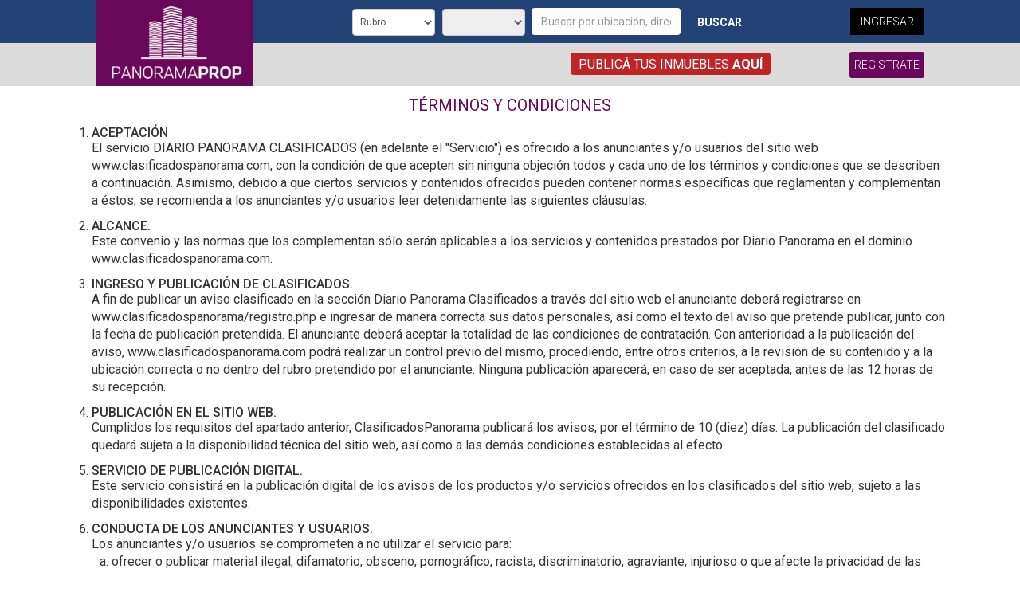

--- FILE ---
content_type: text/html; charset=ISO-8859-1
request_url: https://panoramaprop.com.ar/Terminos.php
body_size: 6451
content:
<!DOCTYPE html>
<html lang="es-AR">
    <head>
        <meta http-equiv="Content-Type" content="text/html; charset=ISO-8859-1" />
        <meta http-equiv="Content-Language" content="es-ar" />
        <meta name="viewport" content="width=device-width, user-scalable=no">
        <title>T&eacute;rminos y Condiciones Clasificados Panorama</title>
        <link href="img/icon/favicon.jpg" type="image/x-icon" rel="shortcut icon" />

        <meta name="DC.title" content="Panorama" />
        <meta name="geo.region" content="AR-G" />
        <meta name="geo.placename" content="Santiago del Estero" />
        <meta name="geo.position" content="-28;-64" />
        <meta name="ICBM" content="-28, -64" />

        <meta name="description" content="T&eacute;rminos y condiciones para el uso del sitio de clasificados online."/>
        <meta name="keywords" content="" />
        
        <link href="https://fonts.googleapis.com/css?family=Roboto:100,300,400,500,700" rel="stylesheet">
        <link rel="canonical" href="https://www.panoramaprops.com.ar//terminos.php"  />
        <link href="core/css/bootstrap.css" rel="stylesheet" type="text/css" />
        <link href="Engine/Plugins/animate/animate.css" rel="stylesheet" type="text/css" />		
        <link href="css/LayoutBusqueda.css" rel="stylesheet" type="text/css" />
        <link href="Engine/css/engine-style.css" rel="stylesheet" type="text/css" />
        <link href="./Engine/bin/libs/ext/resources/css/ext-all.css?v1.13" rel="stylesheet" type="text/css"/><link href="./Engine/bin/libs/ext/ux/fileuploadfield.css?v1.13" rel="stylesheet" type="text/css"/><link href="./Engine/bin/css/mm_clasif.css?v1.13" rel="stylesheet" type="text/css"/><link href="./Engine/BL_Lib/css/gui.css?v1.13" rel="stylesheet" type="text/css"/><link href="./Engine/css/font-awesome.min.css?v1.13" rel="stylesheet" type="text/css"/><link href="css/Layout.css?v1.13" rel="stylesheet" type="text/css"/><link href="css/Rubro/Rubro.css?v1.13" rel="stylesheet" type="text/css"/><link href="./css/Terminos.css?v1.13" rel="stylesheet" type="text/css"/>
        <script language="JavaScript" src="core/js/jquery.js" type="text/javascript"></script>
        <script language="JavaScript" src="core/js/bootstrap.js" type="text/javascript"></script>
        <script language="JavaScript" src="core/js/jquery.hammer.js" type="text/javascript"></script>
        <script language="JavaScript" src="Engine/Plugins/bootstrap-modal/bootstrap-modal.js"  type="text/javascript"></script>
        <script language="JavaScript" src="Engine/CW_Lib/js/class/Logo-Modal-Window.js"  type="text/javascript"></script>
        <!--<script language="JavaScript" src="core/js/jquery.bootstrap.wizard.min.js" type="text/javascript"></script>-->
        <link rel="stylesheet" href="https://cdnjs.cloudflare.com/ajax/libs/material-design-iconic-font/2.2.0/css/material-design-iconic-font.min.css">
        <script async src="//pagead2.googlesyndication.com/pagead/js/adsbygoogle.js"></script>
        <script type="text/javascript">var PHPResponse = JSON.parse('{"Register":{"Defaults":{"pais":"1","provincia":"J","ciudad":"2","mensajeria":"1"}},"System":{"UrlStreaming":"__CM_URL_STREAMING__","PathEngine":".\\/Engine\\/","UrlEngine":".\\/Engine\\/","PathMateriales":"..\\/..\\/","UrlMateriales":".\\/","PathExternal":"..\\/..\\/External\\/","UrlExternal":".\\/External\\/"}}')</script><script src="js/searchComboManager.js?v1.13" type="text/javascript"></script><script src="./Engine/BL_Lib/js/Validator.js?v1.13" type="text/javascript"></script><script src="./Engine/BL_Lib/js/Utils.js?v1.13" type="text/javascript"></script><script src="./Engine/BL_Lib/js/gui.js?v1.13" type="text/javascript"></script><script src="./Engine/BL_Lib/js/Ajax.js?v1.13" type="text/javascript"></script><script src="./Engine/BL_Lib/js/Json.js?v1.13" type="text/javascript"></script><script src="./Engine/BL_Lib/js/Lists.js?v1.13" type="text/javascript"></script><script src="./Engine/BL_Lib/js/class/Fade.js?v1.13" type="text/javascript"></script><script src="./Engine/BL_Lib/js/class/ToolTip.js?v1.13" type="text/javascript"></script><script src="./Engine/bin/libs/ext/adapter/ext/ext-base.js?v1.13" type="text/javascript"></script><script src="./Engine/bin/libs/ext/ext-all.js?v1.13" type="text/javascript"></script><script src="./Engine/bin/GFD_Lib.js?v1.13" type="text/javascript"></script><script src="./Engine/bin/search.js?v1.13" type="text/javascript"></script><script src="./Engine/CW_Lib/js/class/Login.js?v1.13" type="text/javascript"></script><script src="./Engine/CW_Lib/js/class/CRequiere.js?v1.13" type="text/javascript"></script><script src="./Engine/CW_Lib/js/class/CUsuarioManager.js?v1.13" type="text/javascript"></script><script src="./Engine/BL_Lib/js/interface/Page.js?v1.13" type="text/javascript"></script><script src="./Engine/CW_Lib/js/interface/Page_Layout.js?v1.13" type="text/javascript"></script><script src="./Engine/BL_Lib/js/class/TemplateManager.js?v1.13" type="text/javascript"></script><script src="js/Gallery.js?v1.13" type="text/javascript"></script><script src="js/list_image.js?v1.13" type="text/javascript"></script><script src="./Engine/CW_Lib/js/interface/Page_Seccion.js?v1.13" type="text/javascript"></script><script src="./js/Terminos.js?v1.13" type="text/javascript"></script>

<!-- Gustavo Julio 2025 Google tag (gtag.js) -->
		<script async src="https://www.googletagmanager.com/gtag/js?id=G-ZS3XK8B9NX"></script>
		<script>
			window.dataLayer = window.dataLayer || [];
			function gtag(){dataLayer.push(arguments);}
			gtag('js', new Date());

			gtag('config', 'G-ZS3XK8B9NX');
		</script>



		<!-- Global site tag (gtag.js) - Google Analytics -->
		<script async src="https://www.googletagmanager.com/gtag/js?id=UA-109088100-1"></script>
		<script>
			window.dataLayer = window.dataLayer || [];
			function gtag(){dataLayer.push(arguments);}
			gtag('js', new Date());
			gtag('config', 'UA-109088100-1');
		</script>
 
	</head>
    <body class="  <[-BODY_STYLE-]>" style="zoom: 1;">

        <header class="layout-header">
            <div class="container dis-flex">
                <div class="col-sm-3 col-xs-4 logo-header">
                    <div class="logo-inside">
                        <a class="logo-home-a" href="./">
                            <img class="header-logo" src="/img/Panorama/footer-logo.png" alt="Panorama Logo"/>
                        </a>
                    </div>    
                </div>
                <div class="col-sm-9 col-xs-8 bulls-header">
                    <div class="col-xs-12 upper-header">
                        <div class="col-md-9 no-pad-left-sm no-pad-700">
                            <div class="header-search-inside">
                                <form class="form-search-header" name="search" method="get" action="./Busqueda.php" onsubmit=" console.log(this.elements);
                                    if(this.elements['r'].value==='')
                                            this.elements['r'].disabled=true;
                                    if(this.elements['q'].value==='')
                                            this.elements['q'].disabled=true;">
                                    <div class="search-header">
                                        <select class="form-control" name="s" title="Tipo de inmueble">
                                        </select>
                                        <select class="form-control" data-operation-type="-1" data-name="o" name="o" disabled title="Tipo de operación">
                                        </select>
                                        <input type="hidden" name="r" value="Inmuebles"/>
                                        <input type="text" name="q" class="form-control" placeholder="Buscar por ubicación, dirección o palabra clave"/>
                                        <button class="btn btn-default" type="submit">Buscar</button>
                                    </div>
                                </form>
                            </div> 
                        </div>
                        <div class="col-md-3 hidden-sm hidden-xs">
                            <div class="login-btn-inside text-right">
                                <a class="btn btn-publish cssVisible1" href="Login.php">Ingresar</a>
                                <a class="cssVisible0 btn btn-publish" href="MiCuenta.php">Mi Cuenta</a>
                            </div>
                        </div>
                    </div>
                    <div class="col-xs-12 bottom-header">
                        <div class="publish-text-inside col-md-9 col-sm-6 col-xs-6 text-right">
                            <span>
                                <a href="Oferta.php">Public&aacute; tus inmuebles <b>aqu&iacute;</b></a>
                            </span>
                        </div>
                        <div class="col-sm-3 col-xs-3 hidden-md hidden-lg text-right">
                            <span class="register-here text-right">
                                <a class="btn cssVisible1" href="Login.php">Ingresar</a>
                                <a class="cssVisible0 btn" href="MiCuenta.php">Mi Cuenta</a>
                            </span> 
                        </div>
                        <div class="register-inside col-md-3 col-sm-3 col-xs-3 text-right">
                            <span class="register-here cssVisible1">
                                <a href="Registrar.php">Registrate</a>
                            </span>
                            <span class="register-here cssVisible0">
                                <a name="nmLoginAction" action="logout" rel="nofollow" href="javascript:;">Salir</a>
                            </span>
                        </div>                      
                    </div>
                </div>
            </div>
        </header>
        <main>
            <div class="divRecuadro cssPoliticas container">
    <div class="SubTitle">
        <p>T&Eacute;RMINOS Y CONDICIONES</p>
    </div>

    <div class="Content">
        <ul class="numeric-list">
            <li><h2>ACEPTACI&Oacute;N</h2>
            El servicio DIARIO PANORAMA CLASIFICADOS (en adelante el "Servicio") es ofrecido a los anunciantes y/o usuarios del sitio web www.clasificadospanorama.com, con la condici&oacute;n de que acepten sin ninguna objeci&oacute;n todos y cada uno de los t&eacute;rminos y condiciones que se describen a continuaci&oacute;n. Asimismo, debido a que ciertos servicios y contenidos ofrecidos pueden contener normas espec&iacute;ficas que reglamentan y complementan a &eacute;stos, se recomienda a los anunciantes y/o usuarios leer detenidamente las siguientes cl&aacute;usulas.
            </li><li>
            <h2>ALCANCE.</h2>
            Este convenio y las normas que los complementan s&oacute;lo ser&aacute;n aplicables a los servicios y contenidos prestados por Diario Panorama en el dominio www.clasificadospanorama.com.
 </li><li>
            <h2>INGRESO Y PUBLICACI&Oacute;N DE CLASIFICADOS.</h2>
            A fin de publicar un aviso clasificado en la secci&oacute;n Diario Panorama Clasificados a trav&eacute;s del sitio web el anunciante deber&aacute; registrarse en www.clasificadospanorama/registro.php e ingresar de manera correcta sus datos personales, as&iacute; como el texto del aviso que pretende publicar, junto con la fecha de publicaci&oacute;n pretendida. El anunciante deber&aacute; aceptar la totalidad de las condiciones de contrataci&oacute;n. Con anterioridad a la publicaci&oacute;n del aviso, www.clasificadospanorama.com podr&aacute; realizar un control previo del mismo, procediendo, entre otros criterios, a la revisi&oacute;n de su contenido y a la ubicaci&oacute;n correcta o no dentro del rubro pretendido por el anunciante. Ninguna publicaci&oacute;n aparecer&aacute;, en caso de ser aceptada, antes de las 12 horas de su recepci&oacute;n.
 </li><li>
            <h2>PUBLICACI&Oacute;N EN EL SITIO WEB.</h2>
            Cumplidos los requisitos del apartado anterior, ClasificadosPanorama publicar&aacute; los avisos, por el t&eacute;rmino de 10 (diez) d&iacute;as. La publicaci&oacute;n del clasificado quedar&aacute; sujeta a la disponibilidad t&eacute;cnica del sitio web, as&iacute; como a las dem&aacute;s condiciones establecidas al efecto.

             </li><li><h2>SERVICIO DE PUBLICACI&Oacute;N DIGITAL.</h2>
            Este servicio consistir&aacute; en la publicaci&oacute;n digital de los avisos de los productos y/o servicios ofrecidos en los clasificados del sitio web, sujeto a las disponibilidades existentes.

             </li><li><h2>CONDUCTA DE LOS ANUNCIANTES Y USUARIOS.</h2>
            Los anunciantes y/o usuarios se comprometen a no utilizar el servicio para:
            <ul class="letter-list">
            <li>ofrecer o publicar material ilegal, difamatorio, obsceno, pornogr&aacute;fico, racista, discriminatorio, agraviante, injurioso o que afecte la privacidad de las personas;
            </li><li>ofrecer o publicar fotograf&iacute;as, propias o de terceros, cuya imagen sea obscena, inmoral o contraria a las buenas costumbres;
            </li><li>ofrecer o publicar material mediante la falsificaci&oacute;n de su identidad;
            </li><li>ofrecer o publicar material en infracci&oacute;n a la ley; violar cualquier legislaci&oacute;n aplicable local, federal, nacional o internacional.
            </li><li>ofrecer, publicar o crear una base de datos personales de terceros;
            </li><li>El incumplimiento por parte de los anunciantes de cualquiera de las condiciones precedentes, implicar&aacute; de inmediato la no publicaci&oacute;n o baja del aviso.
            </li></ul>
             </li><li><h2>CALIDAD DE LOS PRODUCTOS PROMOCIONADOS.</h2>
            Los anunciantes y/o usuarios aceptan y reconocen que www.clasificadospanorama.com no controla, ni supervisa, ni asume responsabilidad alguna por la calidad, seguridad, caracter&iacute;sticas y dem&aacute;s elementos de los productos y/o servicios promocionados u ofrecidos en su sitio Web. Asimismo, aceptan y reconocen que www.clasificadospanorama.com no controla, ni supervisa, ni asume responsabilidad acerca de la veracidad y exactitud de la descripci&oacute;n efectuada por aquellos que promocionan u ofrecen sus productos o servicios (en adelante los "OFERENTES"), ni acerca del cumplimiento de los requisitos legales para ofrecer y vender los productos o servicios, ni sobre la capacidad y legitimaci&oacute;n de los OFERENTES para promocionar, ofrecer y/o vender sus bienes o servicios.

             </li><li><h2>ESPACIO ASIGNADO EN EL SERVICIO.</h2>
            www.clasificadospanorama.com tiene la libre facultad de establecer y modificar la cantidad de espacio m&iacute;nimo y m&aacute;ximo de MB que el anunciante puede utilizar para publicar los clasificados en su servidor.

             </li><li><h2>BASE DE DATOS.</h2>
            Los anunciantes y/o usuarios aceptan que www.clasificadospanorama.com no ser&aacute; responsable por los da&ntilde;os y/o perjuicios que pudieran causar el uso de los datos ingresados por ellos, de manera incorrecta o falsa. Los anunciantes y/o usuarios de los bienes y/o servicios publicados y/o adquiridos a trav&eacute;s de la p&aacute;gina web aceptan que www.clasificadospanorama.com ser&aacute; propietaria de la base de datos que se genere, a ra&iacute;z de la informaci&oacute;n suministrada por ellos en el sitio.

             </li><li><h2>RESPONSABILIDAD.</h2>
            Los anunciantes y/o usuarios aceptan y reconocen que www.clasificadospanorama.com no ser&aacute; responsable, contractual o extracontractualmente, por ning&uacute;n da&ntilde;o o perjuicio, directo o indirecto, derivado de la utilizaci&oacute;n del Servicio www.clasificadospanorama.com.

             </li><li><h2>INDEMNIDAD.</h2>
            Los anunciantes y/o usuarios asumen total responsabilidad frente a www.clasificadospanorama.com y a terceros por los da&ntilde;os y/o perjuicios de toda clase que se generen como consecuencia del uso del Servicio, debiendo los anunciantes y/o usuarios indemnizar y mantener indemne a www.clasificadospanorama.com y a terceros ante cualquier reclamo (incluyendo honorarios profesionales) que pudiera corresponder en los supuestos indicados.

             </li><li><h2>MODIFICACI&Oacute;N DEL SERVICIO O DE LAS CONDICIONES.</h2>
            www.clasificadospanorama.com se reserva el derecho a modificar el Servicio, los t&eacute;rminos y condiciones y las normas que los complementan, en cualquier momento y cuantas veces lo crea conveniente, sin necesidad de notificar en forma previa los anunciantes y/o usuarios. Asimismo, aconseja a los anunciantes y/o usuarios revisar peri&oacute;dicamente las normas que reglamentan el Servicio. Los anunciantes y usuarios no podr&aacute;n hacer responsable a www.clasificadospanorama.com o a ning&uacute;n tercero por la suspensi&oacute;n o terminaci&oacute;n del Servicio.

             </li><li><h2>LOS ANUNCIANTES Y USUARIOS EXPRESAMENTE COMPRENDEN Y EST&Aacute;N DE ACUERDO EN QUE:</h2>
                 <ul class="letter-list">
            <li>La utilizaci&oacute;n del Servicio es a su solo riesgo;
            </li><li>www.clasificadospanorama.com no garantiza que el Servicio sea el adecuado a sus necesidades;
            </li><li>El Servicio puede ser suspendido o interrumpido;
            </li><li>El Servicio puede contener errores;
            </li><li>www.clasificadospanorama.com no ser&aacute; responsable por ning&uacute;n da&ntilde;o o perjuicio, directo o indirecto, incluyendo, sin ning&uacute;n tipo de limitaci&oacute;n, da&ntilde;os producidos por la p&eacute;rdida o deterioro de informaci&oacute;n;
            </li><li>Los usuarios / anunciantes son los &uacute;nicos responsables de los contenidos de la informaci&oacute;n que se publica a trav&eacute;s del Servicio;
            </li><li>www.clasificadospanorama.com se reserva el derecho a terminar el Servicio.
            </li></ul>
             </li><li><h2>LEY APLICABLE Y TRIBUNAL COMPETENTE.</h2>
            Los presentes t&eacute;rminos y condiciones y las normas que lo complementan, constituyen un acuerdo legal entre los anunciantes y/o usuarios y www.clasificadospanorama.com, al cual le ser&aacute;n aplicadas las leyes de la Rep&uacute;blica Argentina, siendo competentes los Tribunales Ordinarios de la ciudad de Santiago del Estero, en materia civil. La utilizaci&oacute;n del servicio est&aacute; expresamente prohibida en toda jurisdicci&oacute;n en d&oacute;nde no puedan ser aplicadas las condiciones establecidas en el presente acuerdo. Si los anunciantes y/o usuarios utilizan el servicio y los contenidos de www.clasificadospanorama.com, significa que han le&iacute;do, entendido y acordado las normas antes expuestas. Si no est&aacute;n de acuerdo con ellas, tienen la opci&oacute;n de no utilizar el Servicio.
            Para enviarnos sus comentarios respecto de los precedentes t&eacute;rminos y condiciones, puede escribirnos un correo electr&oacute;nico a <a href="/cdn-cgi/l/email-protection" class="__cf_email__" data-cfemail="4a23242c250a29262b39232c23292b2e25393a2b2425382b272b64292527">[email&#160;protected]</a> o comunicarse al tel&eacute;fono: (0385) 4213333
            </li>
        </ul>
    </div>
</div>
<div class="layout-content">
    <span class="col-xs-12 no-pad"><div class="publica-liberal"><img src="/img/Panorama/publica-el-liberal.jpg" alt="publica" /></div></span>
</div>   
<div class="layout-content">
    <div class="container promos-home">
                    <div class="col-sm-4">
                        <div class="promo-container">
                            <i class="icon-container">
                                <img src="/img/Panorama/quiero-vender.png" alt="vender" />
                            </i>
                            <span class="promo-title">&iexcl;Quiero vender mi producto!</span>
                            <span class="promo-title-2">Puedes vender gratis y en pocos pasos</span>
                            <a class="promo-title-3" href="Oferta.php">PUBLICAR <b>AQU&Iacute;</b> UN ANUNCIO GRATIS</a>
                        </div>
                    </div>
                    <div class="col-sm-4 left-border">
                        <div class="promo-container">
                            <i class="icon-container">
                                <img src="/img/Panorama/planes-empresas.png" alt="planes" />
                            </i>
                            <span class="promo-title">Planes para empresas</span>
                            <span class="promo-title-2">Public&aacute; todos tus avisos con un plan especial</span>
                            <a class="promo-title-3" href="Comunicate.php">CONTACTO COMERCIAL</a>
                        </div>
                    </div>
                    <div class="col-sm-4 left-border">
                        <div class="promo-container">
                            <i class="icon-container">
                                <img src="/img/Panorama/necesitas-ayuda.png" alt="ayuda" />
                            </i>
                            <span class="promo-title">&iquest;Necesit&aacute;s ayuda o asesoramiento?</span>
                            <span class="promo-title-2"></span>
                            <a class="promo-title-3" href="Comunicate.php"><b>INGRES&Aacute;</b> A PREGUNTAS FRECUENTES</a>
                        </div>
                    </div>
                </div>
</div>
        </main>
        <footer class="layout-footer">
            <div class="container-custom">
                <div class="col-xs-12 upper-footer">
                    <div class="col-sm-2 col-xs-4 clas-pano">
                        <a class="logo-foot-a" href="./">
                            <img class="footer-logo" src="/img/Panorama/footer-logo.png" alt="Panorama Logo"/>
                        </a>
                    </div>
                    <div class="col-xs-8 links-footer-col">
                        <ul class="footer-links">
                            <li><a href="/">Inicio</a></li>
                            <li><a href="Busqueda.php?s=Casas&r=Inmuebles">Casas</a></li>
                            <li><a href="Busqueda.php?s=Departamentos&r=Inmuebles">Departamentos</a></li>
                            <li><a href="Busqueda.php?s=Locales&r=Inmuebles">Locales</a></li>
                            <li><a href="Busqueda.php?s=Terrenos&r=Inmuebles">Terrenos</a></li>
                            <li><a href="Busqueda.php?s=Campos&r=Inmuebles">Campos/Chacras</a></li>
                            <li><a href="Busqueda.php?s=Temporada&r=Inmuebles">Temporada</a></li>
                            
                            <li><a href="Oferta.php">Publicar Aviso</a></li>
                            <li><a href="Inmobiliarias.php">Inmobiliarias</a></li>
                            <li><a href="Contacto.php">Cont&aacute;ctenos</a></li>
                            <li><a href="Sugerencias.php">Sugerencias</a></li>
                            <li><a href="Terminos.php">T&eacute;rminos y condiciones</a></li>     
                        </ul>
                    </div>
                    <div class="col-sm-2 col-xs-12">
                        <div class="img-container-footer">
                            <a href="http://www.diariopanorama.com/" target="_blank">
                                <img class="footer-logo right-logo" src="/img/Panorama/diario-panorama-full.png" alt="Diario Panorama Logo"/>
                            </a>
                        </div>
                    </div>
                </div>
            </div>
            <div class="col-xs-12 bottom-footer">
                <span class="phrase">
                    &copy; DiarioPanorama.com, Andes 101, CP:4200, Santiago del Estero Tel:+54(385)421-3333 / 1400, <a href="/cdn-cgi/l/email-protection" class="__cf_email__" data-cfemail="e185888093888e91808f8e93808c80828e8ca1868c80888dcf828e8c">[email&#160;protected]</a>
                </span>
            </div>
        </footer>
    <script data-cfasync="false" src="/cdn-cgi/scripts/5c5dd728/cloudflare-static/email-decode.min.js"></script><script defer src="https://static.cloudflareinsights.com/beacon.min.js/vcd15cbe7772f49c399c6a5babf22c1241717689176015" integrity="sha512-ZpsOmlRQV6y907TI0dKBHq9Md29nnaEIPlkf84rnaERnq6zvWvPUqr2ft8M1aS28oN72PdrCzSjY4U6VaAw1EQ==" data-cf-beacon='{"version":"2024.11.0","token":"0b01587b19824f09bf77fdb0f10185ab","r":1,"server_timing":{"name":{"cfCacheStatus":true,"cfEdge":true,"cfExtPri":true,"cfL4":true,"cfOrigin":true,"cfSpeedBrain":true},"location_startswith":null}}' crossorigin="anonymous"></script>
</body>
</html>

--- FILE ---
content_type: text/css
request_url: https://panoramaprop.com.ar/css/LayoutBusqueda.css
body_size: 5632
content:
body
{
   background-color: #F2F2F2;
   font-family: 'Roboto', sans-serif;
}

.dis-flex{
    display:flex;
}

.layout-header {
    background: linear-gradient(0deg, #dbdbdb 49.99%, #234377 50%);
    overflow: hidden;
}

.layout-header .column-header.layout-logo
{
   padding-top: 10px;
   text-align: center;
}

.layout-footer
{
   background-color: #0076B4;
}

.layout-footer .column-footer
{
   color: #FFF;
   text-align: center;
   padding: 30px;
}

.pad-zero{
   padding:0;
}

.layout-footer .column-footer a
{
   color: rgba(255,255,255,.8);
}

.layout-footer .column-footer a:hover
{
   color: rgba(255,255,255,1);
}

.layout-search
{
   padding-top: 15px;
   text-align: center;
}


.layout-search form
{
   padding: 4px;
   text-align: left;
   display: inline-block;
   background-color: #FFF;
   border-radius: 6px;
   border: 1px solid #A3A3A3;
}

.layout-search form *
{
   box-shadow: none;
   border: none;
   border-radius: 0;
}

.layout-search input.form-control
{
   width:60%;
}

.layout-search select.form-control
{
   width:40%;
   border-left: 1px solid;
}


.layout-publish
{
   text-align: center;

}

.column-header.layout-publish {
   background: 0 !important;
}

.layout-publish > div
{
   display: inline-block;
   margin: 0 auto;
   min-width: 200px;
   max-width: 250px;
}

.layout-login
{
   padding: 4px 8px;;
   color: rgba(255,255,255,.9);

}

.layout-login a
{
   color: rgba(255,255,255,.8);
   text-decoration: none;
}

.layout-login a:hover
{
   color: rgba(255,255,255,1);
   text-decoration: underline;
}

.layout-login-account
{
   text-align: left;
   margin-bottom: 3px;
}

.layout-login-register
{
   border-left: 0 !important;
}


.btn.btn-publish {
    border-radius: 3px;
}
.btn.btn-publish.header-btn {
   background-color: #FFCF01;
   color: #000;
   font-weight: 700;
   font-size: 16px;
}

.btn.btn-publish.captura-btn {
   background-color: #FF8500;
   color: #fff;
   font-weight: 400;
   font-size: 16px;
}
/*
    DESTACADO
*/

.layout-content {
   border: 0 !important;
   padding: 0 !important;
}

.layout-content .prominent-header
{
   position: relative;
   height: 40px;
}

.layout-content .prominent-line
{
   height: 30px;
   border-bottom: 1px solid #000;
}

.layout-content .prominent-title
{
   position: absolute;
   top: 0;
   left: 50%;
   margin-left: -150px;
   background-color: #FFF;
   width: 300px;
   text-align: center;
   font-size: 35px;
   font-weight: 300;
}

.layout-content .prominent-list
{
   margin-bottom: 10px;
}


/* CONTENIDO DESTACADO */

.block-publish
{
   position: relative;
   display: block;
   padding: 0;
   margin-top: 20px;
   text-align: left;
   padding-bottom: 10px;
}

a.block-publish,
a.block-publish:hover
{
   color: #000;
   text-decoration: none;
}

.block-publish .image
{
   width: 100%;
}

.block-publish .price
{
   font-size: 20px;
   width: 100%;
   text-align: center;
   padding-top: 10px;
}

.block-publish .title
{
   width: 100%;
   font-size: 16px;
   line-height: 20px;
   height: 40px;
   overflow: hidden;
   padding: 0 10px;
   color: rgba(0,0,0,.6);
   text-align: center;
}

.block-publish .code
{
   position: absolute;
   bottom: 0;
   right: 0;
   background-color: #FEC551;
   color: #000;
   font-size: 16px;
   font-weight: 700;
   padding: 3px 20px;
}






/*** BREADCRUMBS ***/
.layout-breadcrumbs{
   margin: 10px 0;
}

.breadcrumb {
   list-style: none;
   border-radius: 4px;
   display: inline-block;
   margin-bottom: 0;
   font-size: 14px;
   background-color: transparent;
   text-align: left;
   padding: 5px;
}
.layout-breadcrumbs,
.breadcrumb > li.active,
.breadcrumb > li a
{
   color: #000;
   font-size: 16px;
}

.breadcrumb > li
{
   display: inline-block;
}

/********EL TERRITORIO***********/

.column-header.layout-logo a.a-territorio{
   position: absolute;
   right: 15px;
   display: block;
   width: auto;
   bottom: 0;
}

.column-header.layout-logo a ,
.column-header.layout-logo a img {
   width: 100%;
}

select[data-live-search="true"]{
   display:none !important;
}

select[name="q"]{
   width:100% !important;
}

.cssVisible0
{
   display: none !important;
}

.layout-header .column-header
{
   height: auto !important;
}

.over-hidden{
   overflow: hidden;
}

span.home-rubro-question {
   font-size: 50px;
   color: #FFF;
   font-weight: 500;
   text-shadow: 4px 4px 7px black;
   padding-left: 30px;
}

span.home-rubro-query{
   font-size: 50px;
   color: #98CC67;
   font-weight: 500;
   text-shadow: 4px 4px 7px black;
   padding-left: 15px;
}

.text-home-header {
   margin-bottom: 25px;
}

.layout-publish > div {
   max-width: 300px !important;
}

.btn.btn-publish.header-btn {
   background-color: #5BB359 !important;
   color: #FFF !important;
   border-radius: 0;
   font-size: 30px !important;
   padding: 8px 50px;
   max-width: 300px;
}

.layout-header .column-header {
   text-align: left;
}

.row.layout-login div {
   display: inline-block;
   text-align: center;
}

.column-footer .links a
{
   display: block;
   padding: 5px;
}




.home-microsite
{
   padding: 0 5px;
}
.home-microsite .microsite-block
{
   border-radius: 6px;
   border-bottom-left-radius: 0;
   border-bottom-right-radius: 0;
   margin: 20px 0;
   padding: 10px 40px;
   text-align: center;
}

.microsite-block.inmobiliaria
{
   background-color: #ff8a00;
}

.microsite-block.automotores
{
   background-color: #00afe9;
}

.microsite-block.crear-micrositio
{
   background-color: #2bd0a5;
}

.microsite-block .guia {
   font-weight: 500;
   font-size: 16px;
}

.microsite-block .microsite-name {
   display: block;
   font-size: 32px;
   color: #FFF;
   font-weight: 500;
}

.microsite-block .san-juan {
   position: absolute;
   bottom: 0;
   right: 0;
   color: #FFF;
}

.microsite-block a{
   display: inline-block;
   width: 215px;
   height: 70px;
   position: relative;
   text-align: left;
   line-height: initial;
   color: inherit;
}

.microsite-block a:hover{
   text-decoration: none;
}

/***********************LAYAOUT CAPTURA****************************/

.column-header.layout-logo a img.mini-right {
   max-width: 155px;
   text-align: right;
}

.column-header.layout-logo a.mar-b-50 {
   display: block;
   text-align: right;
   max-width: 200px;
}

.tel-header-col {
   color: #FFF;
   font-size: 19px;
   font-weight: 300;
   padding-top: 10px;
   text-align: center;
}

.layout-header .over-hidden {
   background: #D72129 !important;
   min-height: 100px !important;
   border-bottom: 0 !important;
}

.layout-header .column-header.layout-logo {
   padding: 15px !important;
}

form.form-search-header {
   width: 100% !important;
   margin: 0 auto;
}

.column-header.layout-publish {
   padding: 0;
   text-align: right;
}

.user-buttons {
   overflow: hidden;
   max-width: 330px;
   display: block;
   margin: 0 auto;
   padding-top: 19px;
}

.logo-container-header .logo div {
   display: inline-block !important;
   max-width: 165px !important;
   float: left !important;
}

.row.layout-login {
   width: auto;
   text-align: right;
   padding: 0;
}

.form-search-header button.btn.btn-default.my-group-button {
   font-size: 15px;
   padding: 0 8px;
}

.row.layout-login div a {
   background: none;
   padding: 0px 10px 10px;
   color: rgb(255, 255, 255);
   font-size: 16px;
   font-weight: 500;
   display: block;
   margin-top: 10px;
   text-align: center;
}

.vertical-divisor {
   border-left: 2px solid #FFF;
   height: 25px;
   vertical-align: middle;
}

/*STEP CAPTURA*/

.stepper-container img {
   width: 100%;
}

.img-step-container {
   max-width: 500px;
   margin: 0 auto;
}

main {
   background: #FFF;
}

.text-container {
   padding-left: 50px;
   font-size: 19px;
   padding-top: 10px;
}

.step-bar {
   overflow: hidden;
   background: #98cc6a;
   padding: 15px 25px;
}

/*********/

.column-header.layout-search {
   padding: 0;
}

.green-publish {
   background: #21b14b;
   text-align: center;
   vertical-align: bottom;
   padding: 0px 50px;
   display: inline-block;
   transition: .4s;
   margin-top: 28px;
   max-width: 260px;
}

.logo-container-header span.grupo-texto {
   color: #FFF;
}
.logo-container-header.col-sm-7.hidden-xs {
   padding: 0;
   margin-top: 16px;
}

.pub-header-col.col-md-7.hidden-xs.hidden-sm {
   text-align: left;
}

a.green-publish:focus ,
a.green-publish:hover {
   text-decoration: none;
   box-shadow: 0px 0px 20px 0px red;
}

.green-publish span {
   color: #FFF;
   font-weight: 500;
   font-size: 21px;
   line-height: 39px;
   vertical-align: middle;
}

input.form-control[name="q"]:focus {
   outline: 0;
   border-color: rgba(0, 0, 0, 0.25);
   box-shadow: none;
}

.img-after-header {
   height: 5px;
   background: #FFF;
}

.header-tabs {
   overflow: hidden;
   background-color: #d72129;
   font-size: 28px;
   color: #FFF;
   text-align: left;
}

.header-tabs a:hover,
.header-tabs a:focus {
   text-decoration: none;
   outline: 0;
}

.header-tabs a {
   display: inline-block;
   padding-left: 25px;
   color: #FFF;
   opacity: .6;
}

.header-tabs .tab {
   padding: 0;
   border-left: 5px solid #FFF;
   border-bottom: 5px solid white;
}

.header-tabs .tab.tab-01 {
   border-left: 0;
}

.rubro-varios .tab.tab-04, 
.rubro-servicios .tab.tab-03, 
.rubro-inmuebles .tab.tab-02, 
.rubro-vehiculos .tab.tab-01 {
   background: #f9a521;
}

.rubro-varios .tab.tab-04 a,
.rubro-servicios .tab.tab-03 a,
.rubro-inmuebles .tab.tab-02 a,
.rubro-vehiculos .tab.tab-01 a{
   opacity: 1;
}



/*EXCLUSIVO VEHICULOS*//*
.rubro-vehiculos .result-find-ad[data-template="0"] {
   background-color: #FFF;
}
.rubro-vehiculos .tab.tab-01 {
   background: #f9a521;
}
.rubro-vehiculos .header-tabs {
   background-color: #d11417;
}
.rubro-vehiculos .form-search-categ button.btn.btn-default.my-group-button {
   background: #831105;
   border: rgba(142,18,5,0.74);
}
.rubro-vehiculos #BusquedaCategoria a.list-group-item {
   color:#831105;
}
.rubro-vehiculos .result-find-ad[data-template="78"] {
   background-color: #FFF;
   border: 1px solid rgba(0, 0, 0, 0.36);
}
body[class^='rubro-vehiculos section-'] article p.title a span{
   color: #000 !important;
}
body[class^='rubro-vehiculos section-'] article p.title a{
   color: #b6282d !important;
}
body[class^='rubro-vehiculos section-'] #BusquedaCategoria a.list-group-item {
   padding: 5px 15px;
}
body[class^='rubro-vehiculos section-'] a.list-group-item i.icon:before {
   color: #831105 !important;
}*/
/*FIN VEHICULOS*/

/*EXCLUSIVO SERVICIOS*//*
.rubro-servicios .result-find-ad[data-template="0"] {
   background-color: #FFF;
}
.rubro-servicios .tab.tab-03 {
   background: #f9a521;
}
.rubro-servicios .header-tabs {
   background-color: #d11417;
}
.rubro-servicios .form-search-categ button.btn.btn-default.my-group-button {
   background: #831105;
   border: rgba(142,18,5,0.74);
}
.rubro-servicios #BusquedaCategoria a.list-group-item {
   color:#831105;
}
.rubro-servicios .result-find-ad[data-template="78"] {
   background-color: #FFF;
   border: 1px solid rgba(0, 0, 0, 0.36);
}
body[class^='rubro-servicios section-'] article p.title a span{
   color: #000 !important;
}
body[class^='rubro-servicios section-'] article p.title a{
   color: #b6282d !important;
}
body[class^='rubro-servicios section-'] #BusquedaCategoria a.list-group-item {
   padding: 5px 15px;
}
body[class^='rubro-servicios section-'] a.list-group-item i.icon:before {
   color: #831105 !important;
}*/
/*FIN SERVICIOS*/

/*EXCLUSIVO VARIOS*//*
.rubro-varios .result-find-ad[data-template="0"] {
   background-color: #FFF;
}
.rubro-varios .tab.tab-04 {
   background: #f9a521;
}
.rubro-varios .header-tabs {
   background-color: #d11417;
}
.rubro-varios .form-search-categ button.btn.btn-default.my-group-button {
   background: #831105;
   border: rgba(142,18,5,0.74);
}
.rubro-varios #BusquedaCategoria a.list-group-item {
   color:#831105;
}
.rubro-varios .result-find-ad[data-template="78"] {
   background-color: #FFF;
   border: 1px solid rgba(0, 0, 0, 0.36);
}
body[class^='rubro-varios section-'] article p.title a span{
   color: #000 !important;
}
body[class^='rubro-varios section-'] article p.title a{
   color: #b6282d !important;
}
body[class^='rubro-varios section-'] #BusquedaCategoria a.list-group-item {
   padding: 5px 15px;
}
body[class^='rubro-varios section-'] a.list-group-item i.icon:before {
   color: #831105 !important;
}
*/
@media only screen and (max-width: 1200px){

}

@media only screen and (max-width: 1091px){

   .column-header.layout-logo a.mar-b-50 {
      margin: auto;
   }

   .pub-header-col {
      padding: 0;
   }
   .column-header.layout-search{
      padding: 0;
   }
}
@media only screen and (max-width: 991px){
   .green-publish {
      height: 50px;
      display: block;
      padding: 8px 0;
      max-width: 375px;
      margin: 0 auto;
   }
}
@media (min-width: 992px)
{
   .block-publish .price
   {
      font-size: 18px;
   }

   .block-publish .title
   {
      font-size: 14px;
      line-height: 20px;
      height: 40px;
   }

   .block-publish .code
   {
      font-size: 12px;
   }
   .column-footer .links a
   {
      display: inline;
   }

   .layout-footer .column-footer {
      height: 130px;
   }
}
@media only screen and (max-width: 991px){
   .mw1300centered .queres-indio .logo-container-header {
      text-align: center !important;
      padding: 5px 0;
      margin-top: 20px;
   }
   .pub-header-col {
      padding-top: 0px !important;
   }
   .mw1300centered .queres-indio .queres .vender{
      color: #f7a600 !important;
   }
   .column-header.layout-logo a.mar-b-50 {
      max-width: 170px;
   }
   .mw1300centered .queres-indio.q-r-i .queres {
      margin: 3px 0 10px 0;
      font-size: 11px !important;
      font-weight: 500;
   }
   .logo-container-header .logo div {
      max-width: 190px;
   }
   ul.territorio .price, .result-find-ad .price .value {
      font-size: 18px !important;
   }
}
@media only screen and (max-width: 774px){
   .header-tabs .tab.tab-03 {
      border-left: 0;
   }
   .mw1300centered .queres-indio .logo-container-header {
      margin-bottom: 0px !important;
   }
}
@media (max-width: 600px){
   .green-publish {
      height: 35px;
      padding: 3px;
   }
   .user-buttons {
      padding-top: 16px;
   }
   .green-publish span {
      font-size: 22px !important;
      line-height: 30px;
   }
   .logo-container-header .logo div {
      max-width: 180px !important;
   }
   .header-tabs {
      font-size: 23px !important;
   }
   .search-header-col {
      margin-top: 10px !important;
   }
}
@media (max-width: 460px){
   .row.layout-login div a {
      font-size: 12px;
      font-weight: 400;
   }
   .row.layout-login {
      text-align: left;
   }
   .green-publish {
      max-width: 225px;
   }
   .logo-container-header .logo div {
      max-width: 150px !important;
   }
   .mw1300centered .queres-indio .logo-container-header span.grupo-texto {
      font-size: 12px !important;
   }
}
@media (max-width: 400px){
   .mw1300centered .queres-indio .queres {
      font-size: 19px !important;
   }
}

/*PANORAMA*/

.logo-header .logo-inside {
    position: absolute;
    height: 100%;
    max-width: 100%;
}

img.header-logo {
    height: 100%;
    background: #69085a;
}

.search-header select {
    width: 19%;
    margin-right: 1%;
    display: inline-block;
    font-size: 12px;
    padding-left:5px;
    cursor: pointer;
    padding-right: 5px;
}

.search-header input {
    width: 34%;
    margin-right: 1%;
    display: inline-block;
}

.search-header button:hover {
    background: none;
    color:#FFF;
}
.search-header button {
    background: none;
    color: #FFF;
    border: none;
    text-transform: uppercase;
    font-weight: bold;
    font-size: 14px;
}

.header-search-inside {
    margin: 10px 0;
}

.btn.btn-publish {
    background-color: #000;
    color: #FFF;
    border-radius: 0;
    text-transform: uppercase;
    font-size: 14px;
    font-weight: 300;
    margin-top: 10px;
}

span.register-here a:hover {
    text-decoration: none;
        color: #FFF;
}
span.register-here a {
    background-color: #69085a;
    color: #FFF;
    border-radius: 3px;
    text-transform: uppercase;
    font-size: 14px;
    font-weight: 300;
    margin: 10px 0;
    padding: 6px;
    display: inline-block;
    line-height: 21px;
}

.publish-text-inside a:hover {
    text-decoration: none;
}

.publish-text-inside a {
    color: #69085a;
    font-size: 16px;
    text-transform: uppercase;
    margin-top: 15px;
    display: inline-block;
    font-weight: 400;
}

.search-header {
    text-align: center;
}

.micro-ul-home {
    list-style: none;
    padding: 0 15px;
    margin: 0 auto;
    overflow: hidden;
}
li.micro-home {
    padding: 3px;
    padding-bottom: 0;
    overflow: hidden;
}
a.micro-home-a {
    width: 100%;
    display: block;
    overflow: hidden;
    padding: 0;
    margin: 0;
}
img.micro-home-img {
    width: 100%;
}
.bulls-header, .bulls-header>div {
    padding-right: 0;
}
.layout-content .container,
header.layout-header .container {
    padding: 0 50px;
}
.promos-home {
    margin-top: 25px !important;
    margin-bottom: 25px !important;
}
a.logo-foot-a {
    display: inline-block;
}

/*ROJO EN PUBLICA! G_G*/
.publish-text-inside span a {
    color: #FFF;
}
.publish-text-inside span {
    background: #BE2527;
    padding: 7px 10px 5px 10px;
    border-radius: 4px;
}

/*RESPONSIVE*/
@media (max-width: 1200px){
    .layout-content .container,
    header.layout-header .container {
        padding: 0px;
    }
}

@media (max-width: 991px){
    .bulls-header, .bulls-header>div {
        padding-left: 0;
    }
    .publish-text-inside a {
        color: #69085a;
        font-size: 14px;
        text-transform: uppercase;
        margin-top: 8px;
        display: inline-block;
        font-weight: 400;
        padding-left: 15px;
        text-align: center;
    }
    .search-header {
        text-align: right;
    }
    /*G_G*/
    .publish-text-inside span a {
        color: #FFF;
        background: #BE2527;
        overflow: hidden;
        padding: 3px;
        max-width: 202px;
    }
    .publish-text-inside span {
        background: #dbdbdb;
        padding: 0px;
    }
}

@media (max-width: 768px){
    .logo-header .logo-inside {
        position: relative;
        max-height: 117px;
    }
    .no-pad-left-sm{
        padding-left:0;
    }
    .publish-text-inside a {
        padding-left: 0px;
    }
    .search-header select {
        width: 20%;
    }
    .search-header button {
        margin-top: 0 !important;
    }
    /*G_G*/
    .publish-text-inside span a {
        margin-top:0;
    }
    img.header-logo {
        max-width: 220px;
    }
}

@media (max-width: 700px){
    .container.dis-flex {
        display: block;
    }
    .logo-header, .bulls-header {
        width: 100%;
    }
    .logo-inside {
        text-align: center;
        padding: 5px 0;
    }
    img.header-logo {
        width: 100%;
        background: #69085a;
        max-width: 165px;
    }
    .layout-header {
        background: #dbdbdb;
    }
    .logo-header {
        background: #234377;
    }
    .search-header {
        text-align: center;
    }
    .no-pad-700{
        padding: 0;
    }
    .search-header button {
        color: rgba(105, 8, 90, 1);
        border: 1px solid rgba(105, 8, 90, 0.7);
    }
    .search-header button {
        border: 1px solid rgba(105, 8, 90, 0.56) !important;
        color: rgba(105, 8, 90, 0.89) !important;
        line-height: 19px;
    }
    .bottom-header .text-right {
        text-align: center;
    }
    span.register-here a {
        margin: 4px 0;
    }
    .header-search-inside {
        margin: 5px 0;
    }
    span.register-here.text-right {
        margin-left: 24px;
    }
    .publish-text-inside a {
        margin-top: 11px;
    }
}
@media (max-width: 577px){
    .publish-text-inside a {
        margin-top: 1px;
    }
}
@media (max-width: 570px){
    img.header-logo {
        margin: auto !important;
        max-width: 150px !important;
    }
    input[name="q"], select[name="r"] {
        width: 36% !important;
        margin-right: 5px !important;
        margin-top: 0px !important;
    }
}
@media (max-width: 530px){
    .upper-header, .bottom-header {
        padding: 0 15px !important;
    }
}
@media (max-width: 483px){
    .search-header select {
        width: 35.6% !important;
    }
    .search-header button {
        margin-right: 5px !important;
    }
    input[name="q"], select[name="r"] {
        width: 54% !important;
        margin-right: 0px !important;
        margin-top: 5px !important;
    }
    .bottom-header>div:first-child {
        width: 100% !important;
        padding: 10px 0 !important;
    }
    .bottom-header>div {
        width: 50%;
    }
    span.register-here.text-right {
        margin-left: 0;
    }
    /*G_G*/
    .publish-text-inside span a {
        max-width: 500px;
    }
}
@media (max-width: 445px){
    .search-header select {
        width: 36.6% !important;
    }
}
@media (max-width: 415px){
    .search-header select {
        width: 37.6% !important;
    }
}
@media (max-width: 400px){
    .search-header select {
        width: 47.6% !important;
    }
    input[name="q"], select[name="r"] {
        width: 73% !important;
    }
}
@media (max-width: 375px){
    input[name="q"], select[name="r"] {
        width: 71% !important;
    }
}
@media (max-width: 352px){
    input[name="q"], select[name="r"] {
        width: 69% !important;
    }
}
@media (max-width: 333px){
    input[name="q"], select[name="r"] {
        width: 67% !important;
    }
}
@media (max-width: 315px){
    input[name="q"], select[name="r"] {
        width: 97% !important;
        margin-right: 2px !important;
        margin-top: 5px !important;
        margin-bottom: 5px;
    }
}

--- FILE ---
content_type: text/css
request_url: https://panoramaprop.com.ar/Engine/css/engine-style.css
body_size: 153
content:
/*
To change this license header, choose License Headers in Project Properties.
To change this template file, choose Tools | Templates
and open the template in the editor.
*/
/* 
    Created on : 29-dic-2016, 9:51:34
    Author     : GFreccero

    .shadow-btm // PONE UN SOMBRA SIMULANDO UN BORDE
    .shadow-btm- + [01-05] // aumenta la sombra en el HOVER a mayor nro, mayor sombra inferior 
*/

.shadow-btm{
    box-shadow: 0px 0px 2px 0px rgba(0,0,0,0.12), 
                0px 2px 2px 0px rgba(0,0,0,0.24) !important;
    transition: box-shadow 0.2s ease;
}

.shadow-btm-01:hover{
    box-shadow: 0px 0px 4px 0px rgba(0,0,0,0.12), 
                0px 3px 4px 0px rgba(0,0,0,0.24) !important;
}

.shadow-btm-02:hover{
    box-shadow: 0px 0px 2px 0px rgba(0,0,0,0.12), 
                0px 5px 4px 0px rgba(0,0,0,0.24) !important;
}

.shadow-btm-03:hover{
    box-shadow: 0px 0px 8px 0px rgba(0,0,0,0.12), 
                0px 7px 6px 0px rgba(0,0,0,0.24) !important;
}

.shadow-btm-04:hover {
    box-shadow: 0px 0px 8px 0px rgba(0,0,0,0.12), 
                0px 9px 8px 0px rgba(0,0,0,0.24) !important;
}

.shadow-btm-05:hover{
    box-shadow: 0px 0px 8px 0px rgba(0,0,0,0.12), 
                0px 11px 8px 0px rgba(0,0,0,0.24) !important;
}


--- FILE ---
content_type: text/css
request_url: https://panoramaprop.com.ar/Engine/bin/css/mm_clasif.css?v1.13
body_size: 1532
content:
#header-container{
    width:1020px;
    margin:0 auto 0 auto;
    height:130px;
}

#main-container{
    width: 1020px;
    margin: 24px auto; /* 0 auto;*/
    text-align: left;
}

#calendar-container{
    width: 190px;
    margin: 0;
    margin-top: 2px;
    padding: 1px;
    display: block;
    text-align: center;
    cursor: default;
}

#calendar-container input[type=button]
{
    border: 1px solid #E1E1E1;
    background-color: #EEEEEE;
    color: #000000;
    font-family: Arial, Helvetica, sans-serif;
}

#calendar-container input[type=button]:hover
{
    background-color: #CCCCCC;
}

#wizard-container{
    position: relative;
    overflow: hidden;
    height: 370px;
    width: 450px;
    padding: 0;
    padding-bottom: 2px;
    padding-top: 2px;
    border:1px #E1E1E1 solid;
    margin: 1px;
    margin-right: 0;
}

#wizardSearch-container{
    position: relative;
    overflow: hidden;
    padding: 0;
    padding-bottom: 2px;
    padding-top: 2px;
    margin: 0;
    margin-right: 0;
}

#price-container{
    float: left;
    width: 276px;
    height: 70px;
    border:1px #E1E1E1 solid;
    text-align: left;
    display: block;
    margin: 1px;
    margin-right: 0;
    padding: 5px;
}

#price-container label#idValorBruto, #price-container label#idImpuesto, #price-container label#idValorPagar
{
    font-weight: bold;
}

#price-container label
{
    font-size: 16px;
}

#botonera-container
{
    float: left;
    width: 150px;
    height: 70px;
    border:1px #E1E1E1 solid;
    text-align: center;
    display: block;
    margin: 1px;
    padding: 5px;
}

#preview-container{
    position: relative;
    width: 190px;
    margin: 0;
    margin-top: 2px;
    padding: 1px;
    padding-top: 4px;
    padding-bottom: 4px;
    border:1px #E1E1E1 solid;
}

#preview-container img
{
    border: 2px solid #003366;
}

#divRegistro {
    border: 1px solid gray;
    z-index: 300;
    display: none;
    position: fixed;
    left: 50%;
    top: 50%;
    padding: 10px;
    margin-top: auto;
    margin-left: auto;
    overflow: hidden;
    background-color:#f5f5f5;
}

#divEsperando {
    border: 1px solid;
    border-color: #849BBA;
    text-align: center;
    z-index: 400;
    display: none;
    position: fixed;
    left: 50%;
    top: 50%;
    height: 100px;
    width: 300px;
    padding: 10px;
    margin-top: auto;
    margin-left: auto;
    overflow: auto;
    color: #15428B;
    background-color: #C9D5E4;
}

#menu11 {
    width: 200px;
    margin: 10px;
    border: 1px solid #889944;
}

#menu11 li a {
    height: 32px;
    voice-family: inherit;
    height: 24px;
    text-decoration: none;
}

#menu11 li a:link, #menu11 li a:visited {
    color: #889944;
    display: block;
    background:  url(menu11.gif);
    padding: 8px 0 0 25px;
}

#menu11 li a:hover {
    color: #889944;
    background:  url(menu11.gif) 0 -32px;
    padding: 8px 0 0 27px;
}


#logo 	{
    font:24px Arial, Helvetica, sans-serif;
    color: #5C743D;
    letter-spacing:.2em;
    line-height:30px;
}

#tagline 	{
    font:11px Arial, Helvetica, sans-serif;
    color: #993300;
    letter-spacing:.4em;
    line-height:18px;
}


/* Class Styles */

.bodyText {
    font:11px Arial, Helvetica, sans-serif;
    color:#666666;
    line-height:20px;
    margin-top:0px;
}

.pageName{
    font: 18px Arial, Helvetica, sans-serif;
    color: #728FCE;
    line-height:26px;
    letter-spacing:.21em;
}

.subHeader {
    font:bold 11px Arial, Helvetica, sans-serif;
    color: #993300;
    line-height:22px;
    letter-spacing:.2em;
}

.stepText {
    font: 20px Arial, Helvetica, sans-serif;
    color: #759DA1;
    line-height:30px;
}

.smallText {
    font: 10px Arial, Helvetica, sans-serif;
    color: #666666;
    line-height: 22px;
}

.navText {
    font: 11px Arial, Helvetica, sans-serif;
    color: #003366;
    line-height:16px;
    letter-spacing:.1em;
    text-decoration: none;
}

.style1 {font-size: 16px}
.style2 {color: #993300}
.style3 {font-size: 30px}
.style6 {font-size: 12px}

.TextWizard {
    position: absolute;
    text-align: left;
    left: 18px;
}

select.CtrlWizardNormal
{
    /*background-image: url(../../img/Logo-Fondo.png);
    border: none;
    background-color: #8BB8F3;
    border-radius:6px;*/

}


.CtrlWizardNormal {
    /*font: 10px "MS Sans Serif", Geneva, sans-serif;*/
    /*border: 1px solid #E1E1E1;*/
    margin: 0px;
    position: absolute;
    /*background-color: white;*/
    /*font-family: Arial, Helvetica, sans-serif;*/
    /*font-size: 11px;*/
    /*padding: 2px;*/
}

.CtrlCheckWizardNormal {
    /*font: 10px "MS Sans Serif", Geneva, sans-serif;*/
    /*border: 0px solid gray;*/
    margin: 0px;
    position: absolute;

}

.CtrlWizardError {
    /*font: 10px "MS Sans Serif", Geneva, sans-serif;*/
    border: 1px solid red;
    margin: 0px;
    position: absolute;
    background-color: #FEB1A3;
}

.CtrlTextArea1LWizardNormal {
    /*font: 10px "MS Sans Serif", Geneva, sans-serif;*/
    border: 1px solid gray;
    margin: 0px;
    height: 16px;
    position: absolute;
    background-color: white;
}

.CtrlTextArea1LWizardError {
    /*font: 10px "MS Sans Serif", Geneva, sans-serif;*/
    border: 1px solid red;
    margin: 0px;
    height: 16px;
    position: absolute;
}

/* */

.info, .success, .warning, .error, .validation {
    font-family:Arial, Helvetica, sans-serif;
    font-size:13px;
    border: 1px solid;
    margin: 10px 0px;
    padding:15px 10px 15px 50px;
    background-repeat: no-repeat;
    background-position: 10px center;
}
.info {
    color: #00529B;
    background-color: #BDE5F8;
    background-image: url('info.png');
}
.success {
    color: #4F8A10;
    background-color: #DFF2BF;
    background-image:url('success.png');
}
.warning {
    color: #9F6000;
    background-color: #FEEFB3;
    background-image: url('warning.png');
}
.error {
    color: #D8000C;
    background-color: #FFBABA;
    background-image: url('error.png');
}
.validation {
    color: #D63301;
    background-color: #FFCCBA;
    background-image: url('validation.png');
}

#SD-CaptureWeb
{
    margin: 0;
    padding: 0;
}

#SD-CaptureWeb input
{
    margin: 0;
    padding: 0;
}


fieldset
{
    border: 1px solid #f2f0f0;
}


--- FILE ---
content_type: text/css
request_url: https://panoramaprop.com.ar/css/Layout.css?v1.13
body_size: 5874
content:
body
{
   background-color: #FFF;
   font-family: 'Roboto', sans-serif;
}

main{
   margin: 0 auto;
}

.layout-header .column-header
{
   height: 75px;
}

.layout-header .column-header.layout-logo
{
   padding-top: 10px;
   text-align: center;
}

.layout-footer
{
   background-color: #0076B4;
}

.layout-footer .column-footer
{
   color: #FFF;
   text-align: center;
   padding: 30px;
}

.layout-footer .column-footer a
{
   color: rgba(255,255,255,.8);
}

.layout-footer .column-footer a:hover
{
   color: rgba(255,255,255,1);
}

.layout-footer .contact-icons .imgAfip{
   width:100%;
}
.layout-footer .contact-icons .aAfip{
   vertical-align: middle;
   height: auto;
   border-radius: 0;
   border: 0;
   background: none;
   padding-top: 0;
}

.layout-search
{
   padding-top: 15px;
   text-align: center;
}


.layout-search form
{
   padding: 3px;
   text-align: left;
   display: inline-block;
   background-color: #FFF;
   border-radius: 6px;
   border: 1px solid #A3A3A3;
}

.layout-search form *
{
   box-shadow: none;
   border: none;
   border-radius: 0;
}

.layout-search input.form-control
{
   width:60%;
}

.layout-search select.form-control
{
   width:40%;
   border-left: 1px solid;
}

input.form-control[name="q"] {
    outline: 0;
    border: 0;
    box-shadow: none;
}

.layout-publish
{
   text-align: center;
}
.layout-publish > div
{
   display: inline-block;
   margin: 0 auto;
   min-width: 200px;
   max-width: 250px;
}

.layout-login
{
   padding: 4px 8px;;
   color: rgba(255,255,255,.9);

}

.layout-login a
{
   color: rgba(255,255,255,.8);
   text-decoration: none;
}

.layout-login a:hover
{
   color: rgba(255,255,255,1);
   text-decoration: underline;
}

.layout-login-account
{
   text-align: left;
   margin-bottom: 3px;
}

.layout-login-register
{
   text-align: right;
   border-left: 1px solid #FFF;
   margin-bottom: 3px;
}

.btn.btn-publish.captura-btn {
   background-color: #FF8500;
   color: #fff;
   font-weight: 400;
   font-size: 16px;
}
.mw1300centered {
   overflow: hidden;
   max-width: 1300px;
   margin: 0 auto;
}
/*
    DESTACADO
*/

.layout-content
{
   border: 1px solid #D4D4D4;
   border-bottom: none;
   background-color: #FFF;
}

.layout-content .prominent-header
{
   position: relative;
   height: 40px;
}

.layout-content .prominent-line
{
   height: 30px;
   border-bottom: 1px solid #000;
}

.layout-content .prominent-title
{
   position: absolute;
   top: 0;
   left: 50%;
   margin-left: -150px;
   background-color: #FFF;
   width: 300px;
   text-align: center;
   font-size: 35px;
   font-weight: 300;
}

.layout-content .prominent-list
{
   margin-bottom: 10px;
}


/* CONTENIDO DESTACADO */

.block-publish
{
   position: relative;
   display: block;
   padding: 0;
   margin-top: 20px;
   text-align: left;
   padding-bottom: 10px;
}

a.block-publish,
a.block-publish:hover
{
   color: #000;
   text-decoration: none;
}

.block-publish .image
{
   width: 100%;
}

.block-publish .price
{
   font-size: 20px;
   width: 100%;
   text-align: center;
   padding-top: 10px;
}

.block-publish .title
{
   width: 100%;
   font-size: 16px;
   line-height: 20px;
   height: 40px;
   overflow: hidden;
   padding: 0 10px;
   color: rgba(0,0,0,.6);
   text-align: center;
}

.block-publish .code
{
   position: absolute;
   bottom: 0;
   right: 0;
   background-color: #FEC551;
   color: #000;
   font-size: 16px;
   font-weight: 700;
   padding: 3px 20px;
}


@media (min-width: 992px)
{

   .block-publish .price
   {
      font-size: 18px;
   }

   .block-publish .title
   {
      font-size: 14px;
      line-height: 20px;
      height: 40px;
   }

   .block-publish .code
   {
      font-size: 12px;
   }
}



/*** BREADCRUMBS ***/
.layout-breadcrumbs{
   margin: 5px 0;
}

.breadcrumb {
   list-style: none;
   border-radius: 4px;
   display: inline-block;
   margin-bottom: 0;
   font-size: 14px;
   background-color: transparent;
   text-align: left;
   padding: 5px;
   padding-left: 0;
}
.layout-breadcrumbs,
.breadcrumb > li.active,
.breadcrumb > li a
{
   color: #000;
   font-size: 15px;
}

.breadcrumb > li
{
   display: inline-block;
}

/***DESTACADOS***/

.destacado-header {
   font-size: 35px;
   padding-left: 15px;
   line-height: 60px;
   color: rgba(0, 0, 0, 0.65);
   text-transform: uppercase;
}

.destacado-header.red-dead {
   border-top: 5px solid #FFF;
   height: 50px;
   border-bottom: 5px solid #FFF;
}

ul.territorio li {
   padding: 3px;
}

ul.territorio {
   overflow: hidden;
}

.block-publish {
   margin-top: 3px !important;
}

@media (min-width: 992px){
   .block-publish .price {
      font-size: 26px !important;
      text-align: left;
      padding-left: 15px;
   }
   .block-publish .title {
      font-size: 16px !important;
      line-height: 20px;
      height: 40px;
      text-align: left !important;
      padding-left: 20px !important;
   }
}

.block-publish .price {
   font-size: 22px !important;
   text-align: left !important;
   padding-top: 5px;
   padding-left: 20px !important;
}

.black-div {
   height: 150px;
   background: rgb(6, 0, 84);
   margin-top: 10px;
}

.separator-div {
   height: 60px;
   background: #21b14b;
   overflow: hidden;
   display: block;
}

.separator-li {
   overflow: hidden;
   padding-bottom: 0 !important;
}

/**FIN DESTACADOS**/

.row-eq-height {
   display: -webkit-box;
   display: -webkit-flex;
   display: -ms-flexbox;
   display: flex;

   -webkit-flex-flow: row wrap;
   flex-flow: row wrap;
}

body.rubro-vehiculos .destacado-header {
   background: #21b14b;
   color: #FFF;
}

body.rubro-servicios .destacado-header {
   background: #21b14b;
   color: #FFF;
}

body.rubro-varios .destacado-header {
   background: #21b14b;
   color: #FFF;
}

/*NAV-BAR FIXED*/

div#fixed-navbar {
   position: fixed;
   top: 0;
   left: 0;
   width: 100%;
   z-index: 999;
   background: #d11417;
   height: 50px;
   overflow: hidden;
   padding: 0;
   margin: 0;
   transition: 0.4s;
   border-bottom: 2px solid #fff;
}
div#fixed-navbar div {
   padding: 0;
}
div#fixed-navbar a.img-logo-inside img {
   height: 100%;
   padding: 10px;
}
div#fixed-navbar a.img-logo-inside {
   height: 50px;
   display: block;
   text-align: center;
}
div#fixed-navbar.noShow .arrow-to-top,
div#fixed-navbar.noShow {
   height: 0px !important;
   border-bottom: 0;
}
div#fixed-navbar .btn.btn-publish.header-btn {
   background-color: #21b14b !important;
   color: #FFF !important;
   border-radius: 0;
   font-size: 23px !important;
   max-width: 545px;
   width: 100%;
   line-height: 34px;
   padding: 6px;
}
div#fixed-navbar .arrow-to-top {
   position: fixed;
   bottom: 10px;
   right: 10px;
   width: 45px !important;
   color: #f7a600;
   font-size: 40px;
   transition: 0.4s;
   cursor: pointer;
   overflow: hidden;
   height: 57px !important;
   text-align: center;
}

@media (max-width: 545px){
   div#fixed-navbar div{
      width:100% !important;
   }
   div#fixed-navbar{
      height: 89px !important;
   }
   div#fixed-navbar .btn.btn-publish.header-btn {
      line-height: 24px !important;
   }
}

a.elterrifooter img{
   width: 100%;
}
a.elterrifooter {
   border: 0;
   border-radius: 0 !important;
   background: none !important;
   padding: 0 !important;
   width: 270px !important;
   height: 55px !important;
   float: left;
   overflow: hidden;
   max-width: 100%;
}
.elterri-text-footer span{
   display:inline-block;
}
.elterri-text-footer {
   padding: 40px 0 0 23px;
   width: 100%;
}

@media (max-width: 500px){
   .contact-icons a {
      padding-top: 5px;
      font-size: 22px;
      height: 40px;
      width: 40px;
   }
}
@media (max-width: 423px){
   .layout-footer .contact-icons .aAfip {
      vertical-align: top;
   }
   .contact-icons a {
      margin-top: 5px;
   }
}
@media (max-width: 340px){

}

.text-a-r{
   text-align: right;
}
.text-a-l{
   text-align: left;
}
.no-pad-r{
   padding-right: 0;
}

.black-pub-header img{
   width:100%
}
.black-pub-header {
   max-width: 728px;
   width: 100%;
   margin: 0 auto;
   margin-top: 5px;
}
.black-pub-container {
   background: #FFF;
   padding:3px;
   position: relative;
}

.no-pad{
   padding:0;
}

/*FOOTER PANORAMA*/

footer.layout-footer {
   background: #69085a;
   overflow: hidden;
}

.bottom-footer {
   text-align: center;
   background: #234377;
   color: rgba(255, 255, 255, 0.78);
   padding-top: 15px;
   padding-bottom: 35px;
   font-size: 15px;
}

img.footer-logo {
   width: 100%;
   margin: 15px 0;
   max-width: 300px;
}
.clas-pano img.footer-logo {
   margin-bottom: 2px;
   margin-top: 5px;
}

ul.footer-links li {
   display: inline-block;
}

ul.footer-links li:first-child:before {
   display: none;
}
ul.footer-links li:before {
   content: "|";
   color: rgba(255, 255, 255, 0.88);
}

ul.footer-links li a {
   color: rgba(255, 255, 255, 0.84);
   padding: 0px 3px;
   display: inline-block;
   font-size: 15px;
}

ul.footer-links {
   text-align: center;
   position: absolute;
   bottom: 10px;
}

.upper-footer {
   display: inline-flex;
}

.img-container-footer {
   position: relative;
   height: 100%;
   width: 100%;
}

.img-container-footer .right-logo{
   position: absolute;
   bottom: 0;
}

.container-custom{
   max-width: 1300px;
   margin: 0 auto;
}

/*RUBROS MAS BUSCADOS*/

.rubros-mas-buscados {
   overflow: hidden;
}

.rubros-mas-buscados span.rubros {
   font-size: 21px;
   font-weight: bold;
   color: rgba(0, 0, 0, 0.75);
}

.rubros-mas-buscados ul.rubro,
.rubros-mas-buscados ul.rubro li a,
.rubros-mas-buscados ul.rubro li {
   display: inline-block;
}

.rubros-mas-buscados ul.rubro {
   text-transform: uppercase;
   font-size: 21px;
   font-weight: 400;
}

.rubros-mas-buscados li.rubro-name-mb {
   margin-left: 30px;
}

.rubros-mas-buscados .text-container {
   text-align: center;
   background: #DBDBDB;
   margin: 10px 0;
   line-height: 35px;
}

.rubros-mas-buscados li.rubro-name-mb a:hover {
   color: rgba(0, 0, 0, 0.8);
   text-decoration: none;
}
.rubros-mas-buscados li.rubro-name-mb a {
   color: rgba(0, 0, 0, 0.67);
   transition: 0.4s;
}
/*********************/

/*DESTACADOS PANORAMA*/
a.block-publish.shadow-btm.shadow-btm-04 {
   display: inline-block;
   overflow: hidden;
   width: 100%;
}
.destacado-header i {
   font-size: 54px;
   padding-top: 3px;
   vertical-align: top;
   padding-right: 10px;
   color: #dbdbdb;
}
.home-destacados ul {
   overflow: hidden;
}
.img-container-destacados {
   position: relative;
}
span.category-destacados {
   position: absolute;
   bottom: 0;
   left: 0px;
   background: #234377;
   color: #FFF;
   text-transform: uppercase;
   padding: 5px 20px;
   font-size: 16px;
}
.block-publish .title {
   text-align: left !important;
   padding-left: 20px !important;
   height: 40px !important;
   font-size: 15px !important;
   line-height: 15px;
   font-weight: 400;
   padding-top: 10px;
}

/*PUBLICIDADES*/

.gray-matter {
   max-height: 90px;
   max-width: 970px;
   width: 100%;
   background: #dbdbdb;
   overflow: hidden;
   margin: 20px auto 15px auto;
}
.mini-fakecard {
   max-height: 100px;
   background: #dbdbdb;
   max-width: 320px;
   margin: 20px auto 15px auto;
   overflow: hidden;
   width: 100%;
}
.fakecard {
   margin-top: 3px;
   width: 100%;
   max-width: 336px;
   margin: 3px auto 0 auto;
}
.publica-liberal {
   margin: 10px 0 15px 0;
   background: #dbdbdb;
   text-align: center;
}
.publica-liberal img {
   max-width: 100%;
}

/* MAS VISTOS */

.home-destacados.mas-vistos .category-destacados {
   display: none;
}

.home-destacados.mas-vistos .block-publish .title {
   text-align: left !important;
   padding-left: 10px !important;
   height: 63px !important;
   font-size: 13px !important;
   line-height: 13px;
   font-weight: 400;
   padding-top: 10px;
   word-wrap: break-word;
}
.home-destacados.mas-vistos .block-publish .price {
   font-size: 16px !important;
   text-align: left !important;
   padding-top: 5px;
   padding-left: 10px !important;
}
.home-destacados.mas-vistos .img-container-destacados {
   padding: 10px;
}

/*PROMOS-HOME*/
.promos-home {
   margin-top: 15px;
   margin-bottom: 20px;
}
.promos-home .promo-container {
   text-align: center;
}
.promos-home i.icon-container img {
   max-width: 100px;
}
.promos-home i.icon-container {
   display: block;
   text-align: center;
   margin-bottom: 20px;
}
.promos-home .left-border {
   border-left: 1px solid rgba(128, 128, 128, 0.36);
}
span.promo-title {
   display: block;
   font-weight: 500;
   font-size: 25px;
   line-height: 25px;
}
span.promo-title-2 {
   display: block;
   font-size: 13px;
   font-weight: bold;
   line-height: 27px;
}
a.promo-title-3:hover {
   text-decoration: none;
}
a.promo-title-3 {
   display: inline-block;
   color: #5100a7;
   font-weight: 500;
}
/****/
div#idBtnAccount, div#idBtnExit {
   display: inline-block;
   background: #FFF;
   vertical-align: middle;
   margin-top: 12px;
   margin-right: 10px;
}
.login-btns {
   text-align: right;
}
.login-btns a:hover {
   color: rgba(35, 67, 119, 1);
   text-decoration: none;
}
.login-btns a {
   padding: 5px 15px;
   display: block;
   color: rgba(35, 67, 119, 0.77);
   font-weight: 500;
}

.ov-h {
   overflow: hidden;
}
.layout-content.gray-back {
   background: #dbdbdb;
}
.layout-content.gray-back .destacado-header i {
   color: #FFF;
}
a.block-publish {
   background: #FFF;
   margin-bottom: 10px;
}

/*MAPA*/

.search-map-container ul.list-buttons {
   margin-left: 15px;
}
.search-map-container ul.list-buttons li.selected {
   background: #234377;
   color: #FFF;
}
.search-map-container ul.list-buttons li {
   display: inline-block;
   border: 1px solid rgba(0, 0, 0, 0.2);
   padding: 5px 20px;
   margin-right: -1px;
   cursor:pointer;
   text-transform: uppercase;
   line-height: 16px;
   font-size: 15px;
   padding-top: 6px;
}

.search-map-inside {
   background: #d4d4d4;
   height: 400px;
   margin: 15px;
   position:relative;
}

.bottom-header {
   z-index: 1;
}

/******/



/*RESPONSIVE*/

@media (max-width: 1200px){
   input#txtLoginClave, input#txtLoginUsuario {
      width: 35%;
   }
   ul.categories-header li a {
      font-size: 18px;
      line-height: 18px;
      padding: 10px 0;
   }
   .home-destacados.mas-vistos .block-publish .price {
      font-size: 14px !important;
   }
}
@media (max-width: 995px){

}
@media (max-width: 991px){ /*COL-MD PASAN AL 100%*/
   form.form-login {
      padding-bottom: 15px;
      text-align: center;
   }
   .row-top-header {
      padding: 0 15px;
   }
   .social-header {
      padding-left: 37px !important;
   }
   .text-register-here {
      padding-right: 40px !important;
   }
   ul.categories-header li {
      width: 33%;
   }
   ul.categories-header li.border-top {
      border-top: 2px solid #393a39;
   }
   span.category-destacados {
      font-size: 14px;
   }
   .block-publish .price {
      font-size: 20px !important;
   }
   .home-destacados.mas-vistos .block-publish .price {
      font-size: 15px !important;
   }
   .destacado-header {
      font-size: 30px;
   }
   span.promo-title-2 {
      line-height: 15px;
      padding-top: 5px;
      padding-bottom: 5px;
   }
   span.promo-title {
      font-size: 23px;
      line-height: 23px;
   }
}

@media (max-width: 767px){ /*COL-SM PASAN AL 100%*/
    .search-header button {
       margin-top: 10px;
    }
    .search-header div {
       margin-top: 10px;
    }
}
@media (max-width: 765px){
   ul.categories-header li {
      width: 30%;
   }
}
@media (max-width: 640px){
   .social-header {
      padding-left: 15px !important;
   }
   .text-register-here {
      padding-right: 15px !important;
   }
   .text-register-here {
      padding-top: 15px !important;
      font-size: 15px;
      line-height: 15px;
   }
   span.no-break {
      display: block;
      padding-top: 5px;
   }
}
@media (max-width: 600px){ /*********************ACÃ*******************************/
   .destacado-header {
      font-size: 23px;
      line-height: 30px;
      margin-bottom: 5px;
   }
   .destacado-header i {
      font-size: 40px;
      padding-top: 0px;
      vertical-align: top;
      line-height: 30px;
   }
   span.category-destacados {
      font-size: 12px;
      padding: 4px 10px;
      line-height: 12px;
   }
   .block-publish .title {
      padding-left: 5px !important;
      height: 31px !important;
      font-size: 14px !important;
      line-height: 14px;
      padding-top: 5px;
   }
   .block-publish .price {
      font-size: 17px !important;
      padding-left: 5px !important;
   }
   .home-destacados.mas-vistos, .home-destacados.mas-vistos .destacado-header,.home-micros .destacado-header {
      margin-bottom: 10px;
   }
   .micro-ul-home {
      margin-bottom: 15px;
   }
   ul.concecionarias-home.micro-ul-home {
      margin-bottom: 0;
   }
   .promos-home .promo-container {
      margin-bottom: 20px;
   }
   .promos-home .left-border {
      border-top: 1px solid rgba(128, 128, 128, 0.20);
      padding-top: 20px;
      border-left: 0;
   }
   span.promo-title {
      font-size: 21px;
      line-height: 21px;
   }
   .promos-home i.icon-container img {
      max-width: 80px;
   }
   .promos-home i.icon-container {
      margin-bottom: 10px;
   }
   .promos-home {
      margin-bottom: 0;
   }
   /*FOOTER*/
   .upper-footer {
      display: inline-block;
   }
   img.footer-logo {
      margin: 5px;
      max-width: 200px;
   }
   ul.footer-links {
      text-align: center;
      position: relative;
      margin-top: 15px;
      top:0;
   }
   .img-container-footer {
      position: relative;
      height: 100%;
      width: 100%;
      text-align: center;
   }
   .img-container-footer .right-logo {
      position: relative;
      margin-bottom: 15px;
   }
   .slogan-row {
      margin: 15px 0 25px 0;
   }
}
@media (max-width: 570px){   /*********VISTA CELULAR***********/
   ul.categories-header li {
      width: 49%;
   }
   input[name="q"],
   input[name="h"],
   select[name="r"] {
      width: 100%;
      margin-right: 0;
   }
   .search-header button{
      width: auto;
   }
   img.header-logo {
      margin: 10px auto;
      max-width: 200px;
   }
   span.slogan {
      font-size: 18px;
   }
   .rubros-mas-buscados ul.rubro,
   .rubros-mas-buscados span.rubros {
      font-size: 19px;
   }
   .rubros-mas-buscados ul.rubro {
      font-size: 19px;
      overflow: hidden;
      line-height: 17px;
   }
   .rubros-mas-buscados .text-container {
      line-height: 30px;
      padding-top: 6px;
   }
}
@media (max-width: 550px){
   .home-destacados li {
      width: 50%;
   }
   .mini-fakecard {
      display: none;
   }
   .fake-card-6 {
      display: none;
   }
   .home-destacados li.col-xs-12.text-center {
      width: 100%;
   }
}
@media (max-width: 500px){
   button.btn.btn-publish {
      padding: 6px 5px;
   }
   .home-destacados.container, .home-micros.container {
      overflow: hidden;
      padding: 0px 15px;
   }
   .upper-footer .clas-pano {
      width: 100%;
      text-align: center;
   }
   img.footer-logo {
      max-width: 150px;
   }
   .links-footer-col {
      width: 100%;
      padding-bottom: 15px;
   }
}
@media (max-width: 396px){
   .social-header a {
      margin: 5px 2px 0px 2px;
   }
   input#txtLoginClave, input#txtLoginUsuario {
      width: 45%;
   }
   button.btn.btn-publish {
      max-width: 50%;
      margin-top: 10px;
   }
   img.header-logo {
      margin-bottom: 0;
   }
   .slogan-row {
      margin: 15px 0 15px 0;
   }
   header .upper-header, header .upper-header .container {
      padding: 0;
   }
   .home-destacados.mas-vistos .block-publish .title {
      height: 54px !important;
      font-size: 13px !important;
      line-height: 13px;
      padding-top: 0px;
   }
}
@media (max-width: 390px){
   ul.categories-header li.border-top {
      border-top: none;
   }
   .destacado-header {
      font-size: 20px;
      line-height: 20px;
   }
   .destacado-header i {
      font-size: 33px;
      line-height: 21px;
   }
}
@media (max-width: 360px){
   .home-destacados li {
      width: 100%;
   }
   .rubros-mas-buscados li.rubro-name-mb {
      margin-left: 15px;
      margin-right: 15px;
      margin-top: 5px;
   }
}

/*FOOTER*/
@media (max-width: 991px){
   ul.footer-links {
      text-align: center;
      position: absolute;
      top: 5px;
      bottom: 0;
   }
}
@media (max-width: 895px){
   ul.footer-links {
      text-align: center;
      position: relative;
      top: 0px;
      bottom: 0;
      padding-top: 4px;
   }
}
@media (max-width: 767px){
   .upper-footer {
      display: inline-block;
   }
   .img-container-footer .right-logo {
      position: relative;
   }
   img.footer-logo {
      width: 100%;
      margin: 5px 0;
      max-width: 175px;
   }
   ul.footer-links {
      padding-top: 18px;
   }
   .img-container-footer {
      text-align: center;
   }
}
@media (max-width: 640px){
   ul.footer-links {
      padding-top: 9px;
   }
}
@media (max-width: 590px){
   ul.footer-links {
      padding-top: 0px;
      margin-top: 5px;
   }
}

.responsive900x100,.responsive900x230,.responsive320x320,.responsive160x600{
   display: block;
   margin: 0 auto;
}

.responsive900x100{
   width: 100%;
   height: 90px;
}

.responsive900x230{
   width: 100%;
   height: 230px;
}

.responsive320x320{
   width: 100%;
   height: 150px;
}

.responsive160x600{
   width: 160px;
   height: 600px;
}

.responsiveMobileVisible{
   display: inline-block !important;
}

.responsiveMobileHidden{
   display: none !important;
}

@media (min-width: 768px) { 
   .responsive320x320{
      width: 195px;
      height: 200px;
   }
   
   .responsiveMobileVisible{
      display: none !important;
   }

   .responsiveMobileHidden{
      display: inline-block !important;
   }
}

@media (min-width: 992px) {
   .responsive320x320{
      width: 270px;
      height: 270px;
   }
}

@media (min-width: 1200px) {
   .responsive320x320{
      width: 320px;
      height: 320px;
   }
}


--- FILE ---
content_type: text/css
request_url: https://panoramaprop.com.ar/css/Terminos.css?v1.13
body_size: 62
content:
.divRecuadro.cssPoliticas .SubTitle {
    background: #ffffff;
    color: #69085a;
    font-size: 20px !important;
    text-align: center;
    padding: 10px 0;
}

.divRecuadro.cssPoliticas .Content{
    font-size: 16px;
}

.divRecuadro.cssPoliticas .Content h4 {
    font-size: 16px;
    margin-bottom: 10px;
    margin-top: 10px;
    text-transform: uppercase;
}

.divRecuadro.cssPoliticas .Content p{
    color: #454545;
    margin-bottom: 15px;
}

.divRecuadro.cssPoliticas .Content ul{
    margin-left: 25px;
    margin-bottom: 15px;
}

.divRecuadro.cssPoliticas .Content li {
    list-style-type: none;
    margin-bottom: 10px;
}

main {
    background: #FFF;
    overflow: hidden;
}

.Content {
    margin: 0 20px;
}

.divRecuadro.cssPoliticas .Content .numeric-list li {
    list-style-type: decimal;
}

.divRecuadro.cssPoliticas .Content .letter-list li {
    list-style-type: lower-latin;
    margin-bottom: 0px;
}

--- FILE ---
content_type: application/javascript
request_url: https://panoramaprop.com.ar/Engine/BL_Lib/js/gui.js?v1.13
body_size: 4433
content:
/* * ************************************************************************
 *
 * Version: 1.0.12.1
 * Descripcion: Funciones para la interface de Usuario
 * Autor: Brian Lara
 * Archivo: gui.js
 *
 * Historico:
 * [01/01/2012]
 *      1.0.12.1    BL  Creacion.
 *
 * ************************************************************************* */

function TamVentana()
{
    var Tamanyo = [0, 0];

    if (typeof window.innerWidth!='undefined')
    {
        Tamanyo = [window.innerWidth, window.innerHeight];
    }
    else if (typeof document.documentElement!='undefined'&&typeof document.documentElement.clientWidth!='undefined'&&document.documentElement.clientWidth!=0)
    {
        Tamanyo = [document.documentElement.clientWidth, document.documentElement.clientHeight];
    }
    else
    {
        Tamanyo = [document.getElementsByTagName('body')[0].clientWidth, document.getElementsByTagName('body')[0].clientHeight];
    }

    return Tamanyo;
}

function CreateButton(Texto, href)
{
    var Boton = document.createElement('a');
    Boton.setAttribute('href', href);
    Boton.setAttribute('rel', 'nofollow');
    Boton.setAttribute('class', 'ctlButton');
    Boton.innerHTML = Texto;
    return Boton.cloneNode(true);
}

var CountMessage = 0;
var CountLoad = 0;
var CountWindow = 0;

function CDialogBox()
{
    var _My;

    if (!this.CDialogBoxStatus)
    {
        if (typeof Control=="string")
            _My = document.getElementById(Control)
        else
            _My = Control;

        if (_My.CDialogBoxStatus!=2)
        {
            _My.CDialogBoxStatus = 1;
            CDialogBox.call(_My);
        }
    }
    else if (this.CDialogBoxStatus==1)
    {
        _My = this;
        this.CDialogBoxStatus = 2;
    }

    return _My;
}

DialogBox = function ()
{
    this.Message = function ()
    {
        this.Count = 0;
        /*
         * Parameters:
         *  Text: Texto del mensaje
         *  Title: Titulo del Mensaje
         *  Type: Tipo de mensaje
         *      INFO: Informativo
         *  Object: Id del Objeto al que hace referencia, esto al ser moda bloqueara al Objeto
         **/

        this.show = function (Parameters)
        {

        }
    }

    this.Window = function ()
    {
        this.show = function (Title, Contex)
        {

        }
    }

    this.Loading = function ()
    {
        this.show = function (Text)
        {

        }
    }
}

function BL_MessageBoxCreate(Parameters)
{
    var IdMessagebox = '';
    var Aceptar = true;
    var Messagebox = document.createElement('div');
    var Background = document.createElement('div');
    var Dialog = document.createElement('div');
    var Titulo = document.createElement('div');
    var Text = document.createElement('div');
    var Icon = document.createElement('div');
    var Botones = document.createElement('div');
    var Button;

    // Seteo la jerarquiea
    Dialog.appendChild(Titulo);
    Dialog.appendChild(Icon);
    Dialog.appendChild(Text);
    Dialog.appendChild(Botones);
    Messagebox.appendChild(Background);
    Messagebox.appendChild(Dialog);

    // Seteo sus clases, estilos
    Messagebox.setAttribute('class', 'BL_MessageBox');
    Background.setAttribute('class', 'BL_MessageBox_Background');
    Dialog.setAttribute('class', 'BL_MessageBox_Dialog');
    Titulo.setAttribute('class', 'BL_MessageBox_Title');
    Icon.setAttribute('class', 'BL_MessageBox_Icon');
    Text.setAttribute('class', 'BL_MessageBox_Text');
    Botones.setAttribute('class', 'BL_MessageBox_Butons');


    // Mdifico su contenido
    Titulo.innerHTML = Parameters['Title'];
    Text.innerHTML = Parameters['Text'];

    switch (Parameters['Icon'])
    {
        case 'Error':
            Icon.setAttribute('class', 'BL_MessageBox_Icon_Error');
            break;
    }

    CountMessage++; // Aumentamos uno en el contador de mensajes
    IdMessagebox = 'Messagebox'+CountMessage;
    Messagebox.setAttribute('id', IdMessagebox);
    Messagebox.style.position = "fixed";
    Messagebox.style.top = '0';
    Messagebox.style.left = '0';
    Messagebox.style.width = '100%';
    Messagebox.style.height = '100%';


    CFade(Dialog);
    CFade(Background);
    Background.SetFadeRange(0, 10);
    Background.SetFadeTime(10, 20);

    if (Parameters.Buttons)
    {
        for (var b = 0; b<Parameters.Buttons.length; b++)
        {
            Button = document.createElement('button');
            Button.innerHTML = Parameters.Buttons[b].Text;
            Button.CallBack = Parameters.Buttons[b].CallBack;
            Button.onclick = function ()
            {
                if (this.CallBack()!==false)
                {
                    Dialog.FadeOut(function ()
                    {
                        BL_MessageBoxDestroy({
                            MessageBox: IdMessagebox
                        });
                    }());
                    Background.FadeOut();
                }
            }

            Botones.appendChild(Button);
        }
    }
    else
    {
        Botones.btnAcept = document.createElement('button');
        Botones.appendChild(Botones.btnAcept);
        Botones.btnAcept.innerHTML = 'Aceptar';
        // Seteamos los botones
        if (Parameters['CallBackAccept'])
        {

            Botones.btnAcept.onclick = function ()
            {
                Dialog.FadeOut(function (Callback)
                {
                    BL_MessageBoxDestroy({
                        MessageBox: IdMessagebox
                    });
                    Callback();
                }(Parameters['CallBackAccept']));
                Background.FadeOut();
            }
            Aceptar = false;
        }

        if (Aceptar)
        {
            Botones.btnAcept.onclick = function ()
            {
                Dialog.FadeOut(function ()
                {
                    BL_MessageBoxDestroy({
                        MessageBox: IdMessagebox
                    });
                });
                Background.FadeOut();
            }
        }
    }

    // Lo agregamos al arbol del body
    document.getElementsByTagName('body')[0].appendChild(Messagebox);

    Dialog.style.top = ((Messagebox.offsetHeight/2)-Dialog.offsetHeight/2)+'px';
    Dialog.style.left = ((Messagebox.offsetWidth/2)-Dialog.offsetWidth/2)+'px';

    Dialog.FadeIn();
    Background.FadeIn();
    return IdMessagebox;
}

/*
 *function BL_MessageBoxCreate(Parameters)
 {
 var IdMessagebox = '';
 var Aceptar = true;
 var Messagebox = document.createElement('div');
 var Background = document.createElement('div');
 var Dialog = document.createElement('div');
 var Titulo = document.createElement('div');
 var Text = document.createElement('div');
 var Icon = document.createElement('div');
 var Botones = document.createElement('div');
 
 // Seteo la jerarquiea
 Dialog.appendChild(Titulo);
 Dialog.appendChild(Icon);
 Dialog.appendChild(Text);
 Dialog.appendChild(Botones);
 Messagebox.appendChild(Background);
 Messagebox.appendChild(Dialog);
 
 // Seteo sus clases, estilos
 Messagebox.setAttribute('class', 'BL_MessageBox');
 Background.setAttribute('class', 'BL_MessageBox_Background');
 Dialog.setAttribute('class', 'BL_MessageBox_Dialog');
 Titulo.setAttribute('class', 'BL_MessageBox_Title');
 Icon.setAttribute('class', 'BL_MessageBox_Icon');
 Text.setAttribute('class', 'BL_MessageBox_Text');
 Botones.setAttribute('class', 'BL_MessageBox_Butons');
 
 
 // Mdifico su contenido
 Titulo.innerHTML = Parameters['Title'];
 Text.innerHTML = Parameters['Text'];
 
 switch(Parameters['Icon'])
 {
 case 'Error':
 Icon.setAttribute('class', 'BL_MessageBox_Icon_Error');
 break;
 }
 
 CountMessage++; // Aumentamos uno en el contador de mensajes
 IdMessagebox = 'Messagebox'+CountMessage;
 Messagebox.setAttribute('id', IdMessagebox);
 Messagebox.style.position = "fixed";
 Messagebox.style.top = '0';
 Messagebox.style.left = '0';
 Messagebox.style.width = TamVentana()[0]+'px';
 Messagebox.style.height = TamVentana()[1]+'px';
 
 Botones.btnAcept = document.createElement('a');
 Botones.appendChild(Botones.btnAcept);
 Botones.btnAcept.href = 'javascript:';
 Botones.btnAcept.setAttribute('class', 'ctlButton');
 Botones.btnAcept.innerHTML = 'Aceptar';
 
 CFade(Dialog);
 CFade(Background);
 Background.SetFadeRange(0, 10);
 Background.SetFadeTime(10, 20);
 
 // Seteamos los botones
 if(Parameters['CallBackAccept'])
 {
 
 Botones.btnAcept.onclick = function()
 {
 Dialog.FadeOut(function()
 {
 BL_MessageBoxDestroy({
 MessageBox: IdMessagebox
 });
 Parameters['CallBackAccept']();
 });
 Background.FadeOut();
 }
 Aceptar = false;
 }
 
 if(Aceptar)
 {
 Botones.btnAcept.onclick = function()
 {
 Dialog.FadeOut(function()
 {
 BL_MessageBoxDestroy({
 MessageBox: IdMessagebox
 });
 });
 Background.FadeOut();
 }
 }
 
 // Lo agregamos al arbol del body
 document.getElementsByTagName('body')[0].appendChild(Messagebox);
 
 Dialog.style.top = ((Messagebox.offsetHeight/2) - Dialog.offsetHeight/2)+'px';
 Dialog.style.left = ((Messagebox.offsetWidth/2) - Dialog.offsetWidth/2)+'px';
 
 Dialog.FadeIn();
 Background.FadeIn();
 return IdMessagebox;
 }
 **/

function BL_MessageBoxDestroy(Parameters)
{
    var Padre, Hijo;
    if (Parameters['MessageBox'])
    {
        Padre = document.getElementsByTagName('body')[0];
        Hijo = document.getElementById(Parameters['MessageBox']);
        Padre.removeChild(Hijo);
        delete(Hijo);
    }
}

function BL_LoadingBox(Parameters)
{
    var Loading = document.createElement('div');
    var Background = document.createElement('div');
    var Dialog = document.createElement('div');
    var Text = document.createElement('div');
    var Icon = document.createElement('div');
    var Padre;

    BL_HidenLoadingBox({
        Dialog: Parameters['Elemento']
    });

    // Seteo la jerarquiea
    Loading.appendChild(Background);
    Dialog.appendChild(Text);
    Dialog.appendChild(Icon);
    Loading.appendChild(Dialog);

    // Seteo sus clases, estilos
    Loading.setAttribute('class', 'BL_LoadingBox');
    Background.setAttribute('class', 'BL_LoadingBox_Background');
    Dialog.setAttribute('class', 'BL_LoadingBox_Dialog');
    Text.setAttribute('class', 'BL_LoadingBox_Text');
    Icon.setAttribute('class', 'BL_LoadingBox_Icon');

    CFade(Dialog);
    CFade(Background);
    Background.SetFadeRange(0, 10);
    Background.SetFadeTime(10, 20);

    // Mdifico su contenido
    Text.innerHTML = Parameters['Text'];

    if (Parameters['Icon'])
        Icon.innerHTML = Parameters['Icon'];
    else
        Icon.innerHTML = '<img src="img/Loading.gif" title="Cargando" alt="Cargando" />';

    // Reorganizo las posiciones
    if (Parameters['Elemento'])
    {
        Padre = document.getElementById(Parameters['Elemento']);

        if (!Padre)
            return null;

        if (!Padre.style.position)
            Padre.style.position = "relative";

        Loading.setAttribute('id', Parameters['Elemento']+'_Loading');
        Loading.style.position = "absolute";
        Loading.style.top = 0;
        Loading.style.left = 0;
        Loading.style.width = "100%";
        Loading.style.height = "100%";
        Padre.appendChild(Loading);
    }
    else
    {
        Padre = document.getElementsByTagName('body')[0];
        Loading.setAttribute('id', 'body_Loading');
        Loading.style.position = "fixed";
        Loading.style.top = '0';
        Loading.style.left = '0';
        Loading.style.width = "100%";
        Loading.style.height = "100%";
        Padre.appendChild(Loading);
    }

    Loading.Removes = function ()
    {
        CountLoad++;
        this.id = this.id+CountLoad;
        Dialog.FadeOut(function () {
            if (Loading.parentNode!=null)
                Loading.parentNode.removeChild(Loading);
        });
        Background.FadeOut();
    }


    Dialog.FadeIn();
    Background.FadeIn();

    if (Parameters['Center']==true)
        Dialog.style.top = ((Loading.offsetHeight/2)-Dialog.offsetHeight/2)+'px';
    else
        Dialog.style.top = 0;

    Dialog.style.left = ((Loading.offsetWidth/2)-Dialog.offsetWidth/2)+'px';

    if (Parameters['Elemento'])
        return Parameters['Elemento'];
    else
        return null;
}

function BL_HidenLoadingBox(Parameters)
{
    var Hijo;
    if (Parameters['Dialog'])
        Hijo = document.getElementById(Parameters['Dialog']+'_Loading');
    else
        Hijo = document.getElementById('body_Loading');

    if (Hijo)
        Hijo.Removes();
}

function BL_WindowBoxCreate(Parameters)
{
    var IdWindowbox = '';
    var Windowbox = document.createElement('div');
    var Background = document.createElement('div');
    var Dialog = document.createElement('div');
    var Title = document.createElement('div');
    var Content = document.createElement('div');
    var Icon = document.createElement('a');

    CFade(Dialog);
    CFade(Background);
    Background.SetFadeRange(0, 10);
    Background.SetFadeTime(10, 20);

    // Seteo la jerarquiea
    // Lo agregamos al arbol del body
    document.getElementsByTagName('body')[0].appendChild(Windowbox);


    if (Parameters.Title) {
        Dialog.appendChild(Title);
    }
    Dialog.appendChild(Icon);
    Dialog.appendChild(Content);
    Windowbox.appendChild(Background);
    Windowbox.appendChild(Dialog);

    Windowbox.CtrlBackground = Background;
    Windowbox.CtrlDialog = Dialog;

    if (Parameters.Title) {
        Dialog.CtrlTitle = Title;
    }
    Dialog.CtrlIcon = Icon;
    Dialog.CtrlContent = Content;

    // Seteo sus clases, estilos
    Windowbox.setAttribute('class', 'BL_WindowBox');
    Background.setAttribute('class', 'BL_WindowBox_Background');
    Dialog.setAttribute('class', 'BL_WindowBox_Dialog');
    if (Parameters.Title) {
        Title.setAttribute('class', 'BL_WindowBox_Title');
    }
    Icon.setAttribute('class', 'BL_WindowBox_Icon');
    Content.setAttribute('class', 'BL_WindowBox_Content');

    if (Parameters.Title) {
        Title.innerHTML = Parameters.Title;
    }

    if (Parameters['Element'])
        Content.appendChild(Parameters.Element);
    else
        Content.innerHTML = Parameters.Content;

    if (Parameters['WinId'])
    {
        IdWindowbox = Parameters['WinId'];
    }
    else
    {
        CountWindow++; // Aumentamos uno en el contador de mensajes
        IdWindowbox = 'Windowbox'+CountWindow;
    }

    Windowbox.setAttribute('id', IdWindowbox);

    Windowbox.style.width = '100%';
    Windowbox.style.height = '100%';

    Content.style.maxWidth = (GetZiseWindow()[0]-200)+"px";
    Content.style.maxHeight = (GetZiseWindow()[1]-200)+"px";
    Content.style.overflow = 'auto';

    Icon.href = 'javascript:';
    Icon.setAttribute('rel', 'nofollow');
    Icon.onclick = function ()
    {
        Dialog.FadeOut(function ()
        {
            BL_WindowDestroy({
                Windowbox: IdWindowbox
            });
        });

        Background.FadeOut();
    }

    Background.onclick = function ()
    {
        Dialog.FadeOut(function ()
        {
            BL_WindowDestroy({
                Windowbox: IdWindowbox
            });
        });

        Background.FadeOut();
    }

    Windowbox.WindowUpdate = function ()
    {
        this.CtrlDialog.style.top = ((this.offsetHeight/2)-this.CtrlDialog.offsetHeight/2)+'px';
        this.CtrlDialog.style.left = ((this.offsetWidth/2)-this.CtrlDialog.offsetWidth/2)+'px';
    }

    if (Parameters['WindowDestroy']) {
        Windowbox.WindowDestoy = Parameters['WindowDestroy'];
    }
    else {
        Windowbox.WindowDestoy = function () {
        };
    }


    Background.onclick = function ()
    {
        BL_WindowDestroy({
            Windowbox: IdWindowbox
        });
    }

    Dialog.FadeIn();
    Background.FadeIn();

    Windowbox.WindowUpdate();

    return IdWindowbox;
}

function BL_WindowDestroy(Parameters)
{
    var Padre, Hijo;
    if (Parameters['Windowbox'])
    {
        Padre = document.getElementsByTagName('body')[0];
        Hijo = document.getElementById(Parameters['Windowbox']);
        if (Hijo) {
            Hijo.WindowDestoy();
            Padre.removeChild(Hijo);
            delete(Hijo);
        }
    }
}

function BL_ToolTipCreate(Parameters)
{
    var IdToolTip = '';
    var ToolTip = document.createElement('div');
    var Content = document.createElement('div');
    var Icon = document.createElement('a');

    ToolTip.appendChild(Icon);
    ToolTip.appendChild(Content);

    // Seteo sus clases, estilos
    ToolTip.setAttribute('class', 'BL_ToolTip');
    Icon.setAttribute('class', 'BL_ToolTip_Icon');
    Content.setAttribute('class', 'BL_ToolTip_Content');

    if (Parameters['Element'])
        Content.innerHTML = Parameters['Element'].innerHTML;
    else
        Content.innerHTML = Parameters['Content'];

    if (Parameters['ToolTipID'])
    {
        IdToolTip = Parameters['ToolTipID'];
    }
    else
    {
        CountToolTip++; // Aumentamos uno en el contador de mensajes
        IdToolTip = 'ToolTip'+CountToolTip;
    }

    BL_ToolTipDestroy({
        ToolTipID: IdToolTip
    });

    ToolTip.setAttribute('id', IdToolTip);

    Icon.setAttribute('href', "javascript:BL_ToolTipDestroy({ToolTipID: '"+IdToolTip+"'});");
    Icon.setAttribute('rel', 'nofollow');

    if (Parameters['TimeOut'])
        window.setTimeout("BL_ToolTipDestroy({ToolTipID: '"+IdToolTip+"'})", Parameters['TimeOut']);

    var Objeto = document.getElementById(Parameters['Field']);

    if (Objeto)
    {
        var Padre, Top = 0, Left = 0;

        Padre = Objeto;
        do
        {
            Top += Padre.offsetTop;
            Left += Padre.offsetLeft;
        } while ((Padre = Padre.offsetParent))

        document.getElementsByTagName('body')[0].appendChild(ToolTip);

        Left += Objeto.offsetWidth;
        Top += Objeto.offsetHeight;

        if ((Left+ToolTip.offsetWidth)>TamVentana()[0])
        {
            Left = Left-ToolTip.offsetWidth-Objeto.offsetWidth+20;
        }

        ToolTip.style.top = (Top-10)+'px';
        ToolTip.style.left = (Left-10)+'px';

    }

    return IdToolTip;
}

function BL_ToolTipDestroy(Parameters)
{
    var Padre, Hijo;
    if (Parameters['ToolTipID'])
    {
        if ((Hijo = document.getElementById(Parameters['ToolTipID'])))
        {
            Padre = Hijo.parentNode;
            Padre.removeChild(Hijo);
            delete(Hijo);
        }
    }
}

--- FILE ---
content_type: application/javascript
request_url: https://panoramaprop.com.ar/Engine/BL_Lib/js/class/Fade.js?v1.13
body_size: 409
content:
function CFade(Control)
{
    var _My;

    if (!this.CFadeStatus) 
    {
        _My = Control;
        _My.CFadeStatus = 1
        CFade.call(_My);
    }
    else if (this.CFadeStatus == 1)
    {
        _My = this;
        _My.CFadeStatus = 2;
        this.Fade = 0;
        this.style.opacity = 0;
        this.style.filter = 'alpha(opacity=0)';
        this.Interval=null;
        this.FadeDesde=0;
        this.FadeHasta=100;
        this.FadeTime=10;
        this.FadeOp=40;
        
        this.SetFadeRange=function(Desde, Hasta)
        {
            this.FadeDesde=Desde;
            this.FadeHasta=Hasta;
        }
        
        this.SetFadeTime=function(Tiem, FadeOp)
        {
            this.FadeTime = Tiem;
            this.FadeOp = FadeOp;
        }
        
        this.FadeIn = function (CallBack)
        {
            window.clearInterval(_My.Interval);
            
            this.Fade = _My.FadeDesde;
            this.Interval = window.setInterval(function ()
            {
                _My.style.display='block';
                _My.Fade += _My.FadeOp;
                _My.style.opacity = _My.Fade / 100;
                _My.style.filter = 'alpha(opacity=' + _My.Fade + ')';
        
                if(_My.Fade > _My.FadeHasta)
                {
                    _My.Fade = _My.FadeHasta;
                    window.clearInterval(_My.Interval);
            
                    if(CallBack)
                        CallBack();
                }
            }
            , this.FadeTime);
        }

        this.FadeOut = function(CallBack)
        {
            window.clearInterval(_My.Interval);
            
            this.Fade = _My.FadeHasta;
            this.Interval = window.setInterval(function ()
            {
                _My.Fade -= _My.FadeOp;
                _My.style.opacity = _My.Fade / 100;
                _My.style.filter = 'alpha(opacity=' + _My.Fade + ')';
        
                if(_My.Fade < _My.FadeDesde)
                {
                    _My.style.display='none';
                    _My.Fade = _My.FadeDesde;
                    window.clearInterval(_My.Interval);
            
                    if(CallBack)
                        CallBack();
                }
            }
            , this.FadeTime);
        }
    }
    return _My;
}

--- FILE ---
content_type: application/javascript
request_url: https://panoramaprop.com.ar/Engine/BL_Lib/js/Utils.js?v1.13
body_size: 5016
content:
/* * ************************************************************************
 *
 * Version: 1.0.12.1
 * Descripcion: Funciones genericas utiles que puedo llega a utilizar
 * Autor: Brian Lara
 * Archivo: Utils.js
 *
 * Historico:
 * [01/01/2012]
 *      1.0.12.1    BL  Creacion.
 *
 * ************************************************************************* */
// SE Agrega esto para que el IE funcione
HTMLElement=typeof HTMLElement!=="undefined"?HTMLElement:Element;


function GetZiseWindow()
{
    var Tamanyo=[0,0];

    if(typeof window.innerWidth!='undefined')
    {
	Tamanyo=[window.innerWidth,window.innerHeight];
    }else if(typeof document.documentElement!='undefined'&&typeof document.documentElement.clientWidth!='undefined'&&document.documentElement.clientWidth!=0)
    {
	Tamanyo=[document.documentElement.clientWidth,document.documentElement.clientHeight];
    }else
    {
	Tamanyo=[document.getElementsByTagName('body')[0].clientWidth,document.getElementsByTagName('body')[0].clientHeight];
    }

    return Tamanyo;
}

function OpenWindow()
{
    if(!arguments[1])
	arguments[1]=800;

    if(!arguments[2])
	arguments[2]=600;

    window.open(arguments[0],'','width='+arguments[1]+', height='+arguments[2]+', top=0, left=0, dependent:yes, directories=no, location=no, menubar=no, personalbar = no, status=no, toolbar=no, scrollbars=yes, resizable=no');
}

function Redirect(href)
{
    BL_LoadingBox({
	Center:true,
	Text:'Redireccionando...'
    });
    window.location=href;
}

function utf8_decode(str_data){
    var tmp_arr=[],
	i=0,
	ac=0,
	c1=0,
	c2=0,
	c3=0;

    str_data+='';

    while(i<str_data.length){
	c1=str_data.charCodeAt(i);
	if(c1<128){
	    tmp_arr[ac++]=String.fromCharCode(c1);
	    i++;
	}else if(c1>191&&c1<224){
	    c2=str_data.charCodeAt(i+1);
	    tmp_arr[ac++]=String.fromCharCode(((c1&31)<<6)|(c2&63));
	    i+=2;
	}else{
	    c2=str_data.charCodeAt(i+1);
	    c3=str_data.charCodeAt(i+2);
	    tmp_arr[ac++]=String.fromCharCode(((c1&15)<<12)|((c2&63)<<6)|(c3&63));
	    i+=3;
	}
    }

    return tmp_arr.join('');
}


String.prototype.unescapeHtml=function (){
    var temp=document.createElement("div");
    temp.innerHTML=this;
    var result=temp.childNodes[0].nodeValue;
    temp.removeChild(temp.firstChild);
    return result;
}

Date.prototype.addDays=function (dias){
    var fecha1=new Date(2011,1,20);
    var fecha2=new Date(2011,1,21);
    var diferencia=fecha2.getTime()-fecha1.getTime();
    var luego=new Date();

    luego.setTime(this.getTime()+(dias*diferencia));
    return luego;
}

String.prototype.LTrim=function ()
{
    return this.replace(/^\s+/,"");
}

String.prototype.RTrim=function ()
{
    return this.replace(/\s+$/,"");
}

String.prototype.Trim=function ()
{
    return this.RTrim(this.LTrim(this));
}


function StopEvent(e)
{
    if(e.preventDefault)
	e.preventDefault();
    else
	e.returnValue=false;

    if(e.stopPropagation)
	e.stopPropagation();
    else
	e.cancelBubble=true;
}

function getScrollXY()
{
    var scrOfX=0,scrOfY=0;
    if(typeof (window.pageYOffset)=='number')
    {
	//Netscape compliant
	scrOfY=window.pageYOffset;
	scrOfX=window.pageXOffset;
    }else if(document.documentElement&&(document.documentElement.scrollLeft||document.documentElement.scrollTop))
    {
	//IE6 standards compliant mode
	scrOfY=document.documentElement.scrollTop;
	scrOfX=document.documentElement.scrollLeft;
    }else if(document.body&&(document.body.scrollLeft||document.body.scrollTop))
    {
	//DOM compliant
	scrOfY=document.body.scrollTop;
	scrOfX=document.body.scrollLeft;
    }

    return [scrOfX,scrOfY];
}


document.moz=document.getElementById&&!document.all;
document.estoyArrastrando=false;
document.dobj;
document.CursorX=0;
document.CursorY=0;


document.onmousedown=function (e)
{
    var fobj=this.moz?e.target:event.srcElement;

    while(fobj.tagName.toLowerCase()!="html"&&fobj.className!="objMovible")
    {
	fobj=this.moz?fobj.parentNode:fobj.parentElement;
    }

    if(fobj.className=="objMovible")
    {
	this.estoyArrastrando=true;
	this.dobj=fobj;
	this.CursorX=(this.moz?e.clientX:event.clientX)+getScrollXY()[0];
	this.CursorY=(this.moz?e.clientY:event.clientY)+getScrollXY()[1];
	return false;
    }
}

document.onmousemove=function (e)
{
    if(this.estoyArrastrando)
    {
	var newLeft=(this.moz?e.clientX:event.clientX)+getScrollXY()[0];
	var newTop=(this.moz?e.clientY:event.clientY)+getScrollXY()[1];

	this.dobj.style.left=(this.dobj.offsetLeft+(newLeft-this.CursorX))+'px';
	this.dobj.style.top=(this.dobj.offsetTop+(newTop-this.CursorY))+'px';

	this.CursorX=newLeft;
	this.CursorY=newTop;

	if(typeof this.dobj.PositionUpdate=='function')
	    this.dobj.PositionUpdate();

	return false;
    }
}

document.onmouseup=function (e)
{
    this.estoyArrastrando=false;
}

function getAbsoluteElementPosition(element)
{
    if(typeof element=="string")
	element=document.getElementById(element)

    if(!element)
	return {
	    top:0,
	    left:0,
	    bottom:0,
	    right:0
	};

    var y=0;
    var x=0;
    var h=element.offsetHeight;
    var w=element.offsetWidth;
    while(element.offsetParent)
    {
	x+=element.offsetLeft;
	y+=element.offsetTop;
	element=element.offsetParent;
    }
    return {
	top:y,
	left:x,
	bottom:y+h,
	right:x+w
    };
}
HTMLDocument=typeof HTMLDocument!=="undefined"?HTMLDocument:Document;

/**
 *
 * @syntax document.AddStyleSheet(StyleSheet)
 * @description Agrega al head del documento HTML la hoja de estilo especificada
 * @param {string / node} StyleSheet ruta al archivo o Nodo
 * @returns {void}
 */
HTMLDocument.prototype.AddStyleSheet=function (StyleSheet)
{
    var css,head,sheets,loaded=false;

    head=document.getElementsByTagName('head')[0];
    sheets=head.getElementsByTagName('link');
    if(typeof StyleSheet=='string')
    {
	for(var i=0;i<sheets.length;i++)
	{
	    if(sheets[i].getAttribute('href')==StyleSheet)
	    {
		loaded=true;
	    }
	}
	if(!loaded)
	{
	    css=document.createElement('link');
	    css.setAttribute('rel','stylesheet');
	    css.setAttribute('href',StyleSheet);
	    css.setAttribute('type','text/css');
	    head.appendChild(css.cloneNode(true));
	}
    }else if(typeof StyleSheet=='object')
    {
	if(StyleSheet.tagName.toUpperCase()=='LINK')
	{
	    for(var i=0;i<sheets.length;i++)
	    {
		if(sheets[i].getAttribute('href')==StyleSheet.getAttribute('href'))
		{
		    loaded=true;
		}
	    }
	    if(!loaded)
	    {

		var done=false;

		StyleSheet.onload=handleLoad;
		StyleSheet.onreadystatechange=handleReadyStateChange;
		StyleSheet.onerror=handleError;

		function handleLoad(){
		    if(!done){
			done=true;
			callback(StyleSheet.href,true);
		    }
		}

		function handleReadyStateChange(){
		    var state;

		    if(!done){
			state=StyleSheet.readyState;
			if(state==="complete"){
			    handleLoad();
			}
		    }
		}
		function handleError(){
		    if(!done){
			done=true;
			callback(StyleSheet.href,false);
		    }
		}
		head.appendChild(StyleSheet);
	    }
	}
    }
};
/**
 * @syntax document.RemoveStyleSheet(StyleSheet)
 * @description Elimina del head del documento HTML la hoja de estilo especificada
 * @param {string / node} StyleSheet ruta al archivo o Nodo
 * @returns {void}
 */
HTMLDocument.prototype.RemoveStyleSheet=function (StyleSheet)
{
    var head,sheets;

    head=document.getElementsByTagName('head')[0];
    sheets=head.getElementsByTagName('link');
    if(typeof StyleSheet=='string')
    {
	for(var i=0;i<sheets.length;i++)
	{
	    if(sheets[i].getAttribute('href')==StyleSheet)
	    {
		sheets[i].parentNode.removeChild(sheets[i]);
	    }
	}
    }else if(typeof StyleSheet=='object')
    {
	if(StyleSheet.tagName.toUpperCase()=='LINK')
	{
	    for(var i=0;i<sheets.length;i++)
	    {
		if(sheets[i].getAttribute('href')==StyleSheet.getAttribute('href'))
		{
		    sheets[i].parentNode.removeChild(sheets[i]);
		}
	    }
	}
    }
};
/**
 * @syntax document.AddJS(JS)
 * @description Agrega al head del documento HTML el javascript especificado
 * @param {string / node} JS ruta al archivo o Nodo
 * @returns {void}
 */
HTMLDocument.prototype.AddJS=function (JS)
{
    var css,head,scripts,loaded=false;

    head=document.getElementsByTagName('head')[0];
    scripts=head.getElementsByTagName('script');
    if(typeof JS=='string')
    {
	for(var i=0;i<scripts.length;i++)
	{
	    if(scripts[i].getAttribute('src')==JS)
	    {
		loaded=true;
	    }
	}
	if(!loaded)
	{
	    css=document.createElement('script');

	    css.setAttribute('src',JS);
	    css.setAttribute('type','text/javascript');
	    var done=false;

	    css.onload=handleLoad;
	    css.onreadystatechange=handleReadyStateChange;
	    css.onerror=handleError;

	    function handleLoad(){
		if(!done){
		    done=true;
		    callback(css.src,true);
		}
	    }

	    function handleReadyStateChange(){
		var state;

		if(!done){
		    state=css.readyState;
		    if(state==="complete"){
			handleLoad();
		    }
		}
	    }
	    function handleError(){
		if(!done){
		    done=true;
		    callback(css.src,false);
		}
	    }
	    head.appendChild(css.cloneNode(true));
	}
    }else if(typeof JS=='object')
    {
	if(JS.tagName.toUpperCase()=='SCRIPT')
	{
	    for(var i=0;i<scripts.length;i++)
	    {
		if(scripts[i].getAttribute('src')==JS.getAttribute('src'))
		{
		    loaded=true;
		}
	    }
	    if(!loaded)
	    {
		var done=false;

		JS.onload=handleLoad;
		JS.onreadystatechange=handleReadyStateChange;
		JS.onerror=handleError;

		function handleLoad(){
		    if(!done){
			done=true;
			callback(JS.src,true);
		    }
		}

		function handleReadyStateChange(){
		    var state;

		    if(!done){
			state=JS.readyState;
			if(state==="complete"){
			    handleLoad();
			}
		    }
		}
		function handleError(){
		    if(!done){
			done=true;
			callback(JS.src,false);
		    }
		}
		head.appendChild(JS);
	    }
	}
    }
};

/**
 * @syntax document.RemoveJS(JS)
 * @description Elimina del head del documento HTML el javascript especificado
 * @param {string / node} JS ruta al archivo o Nodo
 * @returns {void}
 */
HTMLDocument.prototype.RemoveJS=function (JS)
{
    var head,scripts;

    head=document.getElementsByTagName('head')[0];
    scripts=head.getElementsByTagName('script');
    if(typeof JS=='string')
    {
	for(var i=0;i<scripts.length;i++)
	{
	    if(scripts[i].getAttribute('src')==JS)
	    {
		scripts[i].parentNode.removeChild(scripts[i]);
	    }
	}
    }else if(typeof JS=='object')
    {
	if(JS.tagName.toUpperCase()=='SCRIPT')
	{
	    for(var i=0;i<scripts.length;i++)
	    {
		if(scripts[i].getAttribute('src')==JS.getAttribute('src'))
		{
		    scripts[i].parentNode.removeChild(scripts[i]);
		}
	    }
	}
    }
};


/**
 * @syntax HTMLElement.cloneNodeWithEvents()
 * @description clona un elemento HTML con todos sus eventos (onclick, onfocus, etc.) incluso si no están como atributos HTML
 * @returns {HTMLElement}
 */
HTMLElement.prototype.cloneNodeWithEvents=function (){

    var orgNodeEvents=this.getElementsByTagName('*');
    var cloneNode=this.cloneNode(true);
    var cloneNodeEvents=cloneNode.getElementsByTagName('*');

    var allEvents=new Array('onabort','onbeforecopy','onbeforecut','onbeforepaste','onblur','onchange','onclick',
	'oncontextmenu','oncopy','ondblclick','ondrag','ondragend','ondragenter','ondragleave',
	'ondragover','ondragstart','ondrop','onerror','onfocus','oninput','oninvalid','onkeydown',
	'onkeypress','onkeyup','onload','onmousedown','onmousemove','onmouseout',
	'onmouseover','onmouseup','onmousewheel','onpaste','onreset','onresize','onscroll','onsearch','onselect','onselectstart','onsubmit','onunload');


    // Raiz del nodo
    for(var j=0;j<allEvents.length;j++){
	eval('if( this.'+allEvents[j]+' ) cloneNode.'+allEvents[j]+' = this.'+allEvents[j]);
    }

    // Descendientes del nodo
    for(var i=0;i<orgNodeEvents.length;i++){
	for(var j=0;j<allEvents.length;j++){
	    eval('if( orgNodeEvents[i].'+allEvents[j]+' ) cloneNodeEvents[i].'+allEvents[j]+' = orgNodeEvents[i].'+allEvents[j]);
	}
    }

    return cloneNode;

};
/**
 * @syntax newFunction = function.clone();
 * @description genera una nueva instancia de la funcion
 * @returns {new function}
 */
Function.prototype.clone=function (){
    var cloneObj=this;
    if(this.__isClone){
	cloneObj=this.__clonedFrom;
    }

    var temp=function (){
	return cloneObj.apply(this,arguments);
    };
    for(var key in this){
	temp[key]=this[key];
    }

    temp.__isClone=true;
    temp.__clonedFrom=cloneObj;

    return temp;
};
/**
 * @syntax Array.contiene(item);
 * @description evalua si el array[x] contiene un valor == al que se le envió (item)
 * @param {type} item
 * @returns {Boolean}
 */
Array.prototype.contiene=function (item)
{
    var existe=false;
    for(var i=0;i<this.length;i++)
    {
	if(this[i]==item)
	    existe=true;
    }
    return existe;
};

function ValidateMaxChar(arrInputs)
{
    var label;
    if(typeof arrInputs=='undefined'){
	arrInputs=document.getElementById('wizard-core').querySelectorAll('textarea[maxlength]');
    }
    for(var x=0;x<arrInputs.length;x++)
    {
	if(arrInputs[x].getAttribute('maxlength'))
	{
	    label=document.createElement('label');
	    if(arrInputs[x].getAttribute('id'))
	    {
		label.setAttribute('for',arrInputs[x].getAttribute('id'));
	    }
	    label.style.position='absolute';
	    label.style.zIndex='0';
	    label.style.padding='0.3em';
	    label.style.paddingRight='1em';
	    label.innerHTML='Restan '+arrInputs[x].getAttribute('maxlength')+' caracteres';
	    label.className='MaxcharLabel';
	    arrInputs[x].MaxCharLabel=label;
	    arrInputs[x].oninput=function (){
		this.MaxCharLabel.innerHTML=
		    'Restan '+(parseInt(this.getAttribute('maxlength'))-this.value.length)+' caracteres';
	    };

	    arrInputs[x].ValueChange=function (e){
		if(e.propertyName==="value"||e.keyCode==8||e.keyCode==46){
		    if((parseInt(e.srcElement.getAttribute('maxlength'))-e.srcElement.value.length)<0)
		    {
			if(e.srcElement.detachEvent)
			{
			    e.srcElement.detachEvent("onpropertychange",e.srcElement.ValueChange);
			    e.srcElement.detachEvent("onkeyup",e.srcElement.ValueChange);
			}
			e.srcElement.value=e.srcElement.value.substr(0,parseInt(e.srcElement.getAttribute('maxlength')));
			if(e.srcElement.attachEvent)
			{
			    e.srcElement.attachEvent("onpropertychange",e.srcElement.ValueChange);
			    e.srcElement.attachEvent("onkeyup",e.srcElement.ValueChange);
			}
		    }
		    e.srcElement.MaxCharLabel.innerHTML=
			'Restan '+(parseInt(e.srcElement.getAttribute('maxlength'))-e.srcElement.value.length)+' caracteres';
		}
	    };
	    if(arrInputs[x].attachEvent)
	    {
		arrInputs[x].attachEvent("onpropertychange",arrInputs[x].ValueChange);
		arrInputs[x].attachEvent("onkeyup",arrInputs[x].ValueChange);
	    }
	    arrInputs[x].parentNode.appendChild(label);
	    //label.style.left = (arrInputs[x].offsetLeft+arrInputs[x].offsetWidth-label.offsetWidth)+'px';
	    //label.style.top = (arrInputs[x].offsetTop+arrInputs[x].offsetHeight-label.offsetHeight)+'px';
	    label.style.zIndex='50';
	}
    }
}
/**
 * Le asigna la clase "Hashtag" a un elemento si su value es formato "#128937"
 * @param {type} event
 * @param {type} Element
 * @returns {Boolean}
 */
function MarcarHashtag(event,Element)
{
    if(((Element)&&(!IsHashtag(Element.value)))||(event.charCode!=undefined)&&((event.charCode!=35)&&(event.charCode<48||event.charCode>57)))
    {
	Element.BL_RemoveClass('Hashtag');
	return false;
    }else
    {
	Element.BL_AddClass('Hashtag');
	return true;
    }
}
/**
 * Evalua si un string tiene el formato "#4865156"
 * @param {type} strWords
 * @returns {Boolean}
 */
function IsHashtag(strWords)
{
    var hashtag;
    if((!strWords)||(strWords.charAt(0)!='#'))
	return false;

    hashtag=strWords.split('#');
    return ((hashtag.length)==2&&(parseInt(hashtag[1])==hashtag[1]))
}


--- FILE ---
content_type: application/javascript
request_url: https://panoramaprop.com.ar/Engine/CW_Lib/js/class/CRequiere.js?v1.13
body_size: 654
content:
var CRequiere = function() {
};
/**
 * 
 * @param {object} options = {callback: function,registro: bool}
 * @returns {undefined}
 */
CRequiere.prototype.RequiereLogin = function(options)
{
    if (typeof options=='object')
    {
        this.callbackRequiere = (typeof options.callback=='function') ? options.callback : function() {
        };
        this.registro = (options.registro) ? true : false;
    }
    BL_AjaxRequest({
        Url: 'CalledUsuario.php',
        CallBack: this.RequiereResponse,
        Parent: this,
        Request: {
            Action: 'RequiereLogin',
            Data: {
                Registro: this.registro
            }
        }
    });
};
/**
 * 
 * @param {object} options = {callback: function,registro: bool}
 * @returns {undefined}
 */
CRequiere.prototype.RegistroExpress = function(options)
{

    if (typeof options=='object')
    {
        if (typeof options.callback=='function')
        {
            this.callback = options.callback;
        }

        this.registro = (options.registro) ? true : false;
    }
    BL_AjaxRequest({
        Url: 'CalledUsuario.php',
        CallBack: this.RequiereResponse(),
        Request: {
            Action: 'RequiereRegistro',
            Data: {
            }
        }
    });
};

CRequiere.prototype.RequiereResponse = function(Response)
{
    switch (Response.Action)
    {
        case 1:
            {
                /*
                BL_WindowBoxCreate({
                    Title: Response.Data.Title.registro,
                    WinId: 'idWndPopupLogin',
                    Content: Response.Data.Template
                });
                */
               var _this=this;
               shownEvent=function(){
                    if (_this.registro)
                    {
                        var _MyObj = _this;
                        var options = {callback: (function() {
                                //BL_WindowDestroy({Windowbox: 'idWndPopupLogin'});
                                removeBootstrapModal();
                                _MyObj.callbackRequiere();
                            })};
                        var objRegister = new CUsuarioManager();
                        var objLogin = new CLogin(options);
                        objRegister.LoadRegistrar(options);
                        objLogin.Load();
                    }
               };
               
                doBootstrapModal({
                    head:    'Inicie sesi&oacute;n',
                    body:    Response.Data.Template,
                    footer: false,
                    shownEvent : shownEvent
                });
               
            }
            break;
        case 2:
            break;
        default:
            break;
    }
};

--- FILE ---
content_type: application/javascript
request_url: https://panoramaprop.com.ar/js/Gallery.js?v1.13
body_size: 8322
content:
function CGallery()
{
    var _Gal = this;
    _Gal.Load = function ()
    {
        var arrGalerias = [];
        arrGalerias = document.getElementsByName('nmCantidadImagenes');
        for (var i = 0; i<arrGalerias.length; i++)
            _Gal.Init(arrGalerias[i].parentNode);
    }
    _Gal.Init = function (eGallery)
    {
        var _My;

        if (!this.CGalleryStatus)
        {
            _My = eGallery;

            if (!_My.CGalleryStatus)
            {
                _My.CGalleryStatus = 1;
                _Gal.Init.call(_My);
            }
        }
        else if (this.CGalleryStatus==1)
        {
            _My = this;
            _My.CGalleryStatus = 2;

            var arrChildren = new Array();
            arrChildren = _My.childNodes;

            _My.setControls = function (eChild)
            {
                if (!(_My.View&&_My.Next&&_My.Previous&&_My.Index&&_My.SlidePrevious&&_My.SlideNext&&_My.SlideBox))
                    switch (eChild.getAttribute('gallery'))
                    {
                        case 'View':
                            _My.View = eChild;
                            _My.View.link = eChild.getAttribute('link');
                            _My.View.ParentList = _My;
                            _My.View.ImagenView = document.createElement('img');
                            _My.View.ImagenView.src = '';
                            _My.View.ImagenView.setAttribute('alt', ((_My.View.getAttribute('gallery-alt')) ? _My.View.getAttribute('gallery-alt') : 'Imagen '+i));
                            _My.View.ImagenView.setAttribute('title', ((_My.View.getAttribute('gallery-alt')) ? _My.View.getAttribute('gallery-alt') : ''));
                            _My.View.VideoView = document.createElement('div');
                            _My.View.VideoView.setAttribute('id', 'idVideoView');
                            _My.View.appendChild(_My.View.ImagenView);

                            _My.View.ImagenView.onclick = function ()
                            {
                                if (_My.View.link)
                                    window.open(_My.View.link);
                                else
                                    _My.View.MaximizarImagen(this);
                            };

                            _My.View.Show = function (Material, numMaterial, ExtraImg)
                            {
                                if (!Material)
                                    return 0;

                                _My.View.innerHTML = '';
                                var strExt = Material.Value.substring(Material.Value.lastIndexOf('.'));
                                if (Material.Type=='imagen'||
                                        (
                                                strExt=='.jpg'
                                                ||strExt=='.jpeg'
                                                ||strExt=='.png')
                                        )
                                {
                                    if (ExtraImg)
                                    {
                                        _My.PopUp.divMaterial.innerHTML = '';
                                        _My.PopUp.eClonImagen.src = (Material.Value.replace('medium/', '').replace('small/', ''))+'?'+Math.random();
                                        
                                        _My.PopUp.divMaterial.appendChild(_My.PopUp.eClonImagen);
                                        _My.PopUp.eClonImagen.src = (Material.Value.replace('medium/', '').replace('small/', ''))+'?'+Math.random();
                                    }
                                    _My.View.ImagenView.src = Material.Value;
                                    _My.View.appendChild(_My.View.ImagenView);
                                }
                                else if (Material.Type=='video')
                                {
                                    _My.View.appendChild(_My.View.VideoView);
                                    if (ExtraImg)
                                    {
                                        var divVideo = document.createElement('div');
                                        _My.PopUp.divMaterial.innerHTML = '';
                                        divVideo.setAttribute('id', 'idPopUpVideo');
                                        _My.PopUp.divMaterial.appendChild(divVideo);
                                        jwplayer(divVideo.id).setup({
                                            flashplayer: "./jwplayer/player.swf",
                                            file: PHPResponse.System.UrlStreaming+Material.Value
                                                    /*,
                                                     height: 227,
                                                     width: 300*/
                                        });

                                    }
                                    jwplayer(_My.View.VideoView.id).setup({
                                        flashplayer: "./jwplayer/player.swf",
                                        file: PHPResponse.System.UrlStreaming+Material.Value
                                                /*,
                                                 height: 227,
                                                 width: 300*/
                                    });
                                }
                                _My.MaterialActual = numMaterial;
                                if (typeof _My.Index!='undefined')
                                    _My.Index.Update(numMaterial);
                            };
                            _My.View.MaximizarImagen = function (eImagen)
                            {
                                if (eImagen)
                                {
                                    
                                    var prevMouseMove = document.onmousemove;
                                    var prevMouseUp = document.onmouseup;
                                    var prevMouseDown = document.onmousedown;
                                    var prevDragStart = document.ondragstart;
                                    function RestoreEvents()
                                    {
                                        document.onmousemove = prevMouseMove;
                                        document.onmouseup = prevMouseUp;
                                        document.onmousedown = prevMouseDown;
                                        document.ondragstart = prevDragStart;
                                    }
                                    _My.PopUp = {};
                                    _My.PopUp.eClonImagen;
                                    _My.PopUp.divMaterial = document.createElement('div');
                                    
                                    
                                    _My.PopUp.divMaterial.setAttribute('id', 'idPopUpGallery');
                                    _My.PopUp.eContainerImg = document.createElement('div');
                                    //var eHelper = document.createElement('span');
                                    _My.PopUp.eContainerImg.setAttribute('class', 'GalleryWindow');
                                    _My.PopUp.eClonImagen = document.createElement('img');
                                    //eHelper.setAttribute('style', 'height:100%;display:inline-block;vertical-align:middle;');
                                    var w = window, d = document, e = d.documentElement, g = d.getElementsByTagName('body')[0];
                                    var x = w.innerWidth||e.clientWidth||g.clientWidth;
                                    var y = w.innerHeight||e.clientHeight||g.clientHeight;
                                    x = x*0.7;
                                    y = y*0.7;
                                    _My.PopUp.eContainerImg.setAttribute('style', 'width:'+x+'px;height:'+y+'px;');
                                    if (_My.CantidadImagenes>1)
                                    {
                                        var eBtnPrev = document.createElement('a');
                                        var eBtnNext = document.createElement('a');
                                        eBtnNext.setAttribute('class', 'Next');
                                        eBtnPrev.setAttribute('class', 'Prev');
                                        eBtnNext.setAttribute('rel', 'nofollow');
                                        eBtnPrev.setAttribute('rel', 'nofollow');
                                        eBtnNext.onclick = function ()
                                        {
                                            BL_LoadingBox({
                                                Center: true,
                                                Text: 'Cargando...'
                                            });
                                            if (_My.Material[_My.MaterialActual])
                                            {
                                                _My.View.Show((_My.Material[_My.MaterialActual]), (_My.MaterialActual)+1, _My.PopUp.eClonImagen);

                                            }
                                            else if (_My.Material[0])
                                            {
                                                _My.View.Show((_My.Material[0]), 1, _My.PopUp.eClonImagen);
                                            }
                                            if (_My.Material[_My.MaterialActual-1]&&_My.Material[_My.MaterialActual-1].Type=='video')
                                            {
                                                RestoreEvents();
                                                BL_HidenLoadingBox({});
                                            }
                                        };
                                        eBtnPrev.onclick = function ()
                                        {
                                            //document.getElementById('idWindowGalleryView').BL_AddClass('COculto');
                                            BL_LoadingBox({
                                                Center: true,
                                                Text: 'Cargando...'
                                            });
                                            if (_My.Material[(_My.MaterialActual)-2])
                                            {
                                                _My.View.Show(_My.Material[(_My.MaterialActual)-2], (_My.MaterialActual)-1, _My.PopUp.eClonImagen);

                                            }
                                            else if (_My.Material[_My.CantidadImagenes-1])
                                            {
                                                _My.View.Show(_My.Material[_My.CantidadImagenes-1], _My.CantidadImagenes, _My.PopUp.eClonImagen);

                                            }
                                            if (_My.Material[_My.MaterialActual-1]&&_My.Material[_My.MaterialActual-1].Type=='video')
                                            {
                                                RestoreEvents();
                                                BL_HidenLoadingBox({});
                                            }
                                        };
                                    }
                                    _My.PopUp.eClonImagen.setAttribute('draggable', 'false');
                                    _My.PopUp.eClonImagen.setAttribute('style', 'cursor:move;-moz-user-select: none;-khtml-user-select: none; -webkit-user-select: none; -o-user-select: none; ');
                                    _My.PopUp.eClonImagen.src = (eImagen.getAttribute('src').replace('medium/', '').replace('small/', ''))+'?'+Math.random();


                                    var _start = false;

                                    var _startX;// = 0;
                                    var _startY;// = 0;
                                    var _offsetX;// = 0;
                                    var _offsetY;// = 0;

                                    if (eBtnPrev)
                                    {
                                        _My.PopUp.eContainerImg.appendChild(eBtnPrev);
                                    }
                                    _My.PopUp.divMaterial.appendChild(_My.PopUp.eClonImagen);
                                    _My.PopUp.eContainerImg.appendChild(_My.PopUp.divMaterial);
                                    if (eBtnNext)
                                    {
                                        _My.PopUp.eContainerImg.appendChild(eBtnNext);
                                    }
                                    function OnMouseDown(e) {
                                        document.onmousemove = OnMouseMove;
                                        _My.eWindowBox = document.querySelector("div.BL_WindowBox_Content");
                                        document.ondragstart = function () {
                                            return false;
                                        };
                                        _start = true;
                                        e = (e) ? e : window.event;
                                        _startX = e.clientX;
                                        _startY = e.clientY;
                                        _offsetX = 0;
                                        _offsetY = 0;
                                        if (_My.eWindowBox)
                                            _offsetX = _My.eWindowBox.scrollLeft;
                                        if (_My.eWindowBox)
                                            _offsetY = _My.eWindowBox.scrollTop;

                                    }

                                    function OnMouseMove(e) {
                                        if (_start)
                                        {
                                            _My.eWindowBox = document.querySelector("div.BL_WindowBox_Content");
                                            e = (e) ? e : window.event;
                                            if (_My.eWindowBox)
                                                _My.eWindowBox.scrollLeft = (-(-_offsetX+e.clientX-_startX));//?(_dragElement.parentNode.scrollLeft):-(_offsetX+event.clientX-_startX);
                                            if (_My.eWindowBox)
                                                _My.eWindowBox.scrollTop = (-(-_offsetY+e.clientY-_startY));//?(_dragElement.parentNode.scrollTop):-(_offsetY+event.clientY-_startY);
                                        }
                                    }

                                    function OnMouseUp(event) {
                                        _start = false;
                                        document.onmousemove = null;
                                        document.ondragstart = null;
                                    }

                                    _My.PopUp.eClonImagen.onload = function () {
                                        document.onmousedown = OnMouseDown;
                                        document.onmousemove = OnMouseMove;
                                        document.onmouseup = OnMouseUp;
                                        BL_HidenLoadingBox({});
                                    };


                                    BL_WindowBoxCreate({WinId: 'idWindowGalleryView', Title: '', Element: _My.PopUp.eContainerImg/*this*/, WindowDestroy: function ()
                                        {
                                            RestoreEvents();
                                        }
                                    });
                                    BL_LoadingBox({
                                        Center: true,
                                        Text: 'Cargando...'
                                    });

                                }
                            };
                            break;
                        case 'Next':
                            _My.Next = eChild;
                            _My.Next.onclick = function ()
                            {
                                if (_My.Material[_My.MaterialActual])
                                {
                                    _My.View.Show(_My.Material[_My.MaterialActual], (_My.MaterialActual)+1);

                                }
                                else if (_My.Material[0])
                                {
                                    _My.View.Show(_My.Material[0], 1);

                                }
                            };

                            break;
                        case 'Previous':
                            _My.Previous = eChild;
                            _My.Previous.onclick = function ()
                            {
                                if (_My.Material[(_My.MaterialActual)-2])
                                {
                                    _My.View.Show(_My.Material[(_My.MaterialActual)-2], (_My.MaterialActual)-1);

                                }
                                else if (_My.Material[_My.CantidadImagenes-1])
                                {
                                    _My.View.Show(_My.Material[_My.CantidadImagenes-1], _My.CantidadImagenes);

                                }
                            };

                            break;
                        case 'Index':
                            _My.Index = eChild;
                            _My.Index.Update = function (numImg)
                            {
                                if (_My.CantidadImagenes&&numImg)
                                {
                                    _My.MaterialActual = numImg;
                                    _My.Index.innerHTML = _My.MaterialActual+'/'+_My.CantidadImagenes;
                                }
                                else
                                {
                                    _My.Index.innerHTML = '';
                                }

                            };

                            break;
                        case 'SlidePrevious':
                            _My.SlidePrevious = eChild;
                            _My.SlidePrevious.onclick = function ()
                            {
                                _My.SlideBox.Deslizar(1);
                            };

                            break;
                        case 'SlideNext':
                            _My.SlideNext = eChild;
                            _My.SlideNext.onclick = function ()
                            {
                                _My.SlideBox.Deslizar(-1);
                            };

                            break;
                        case 'SlideBox':
                            _My.SlideBox = eChild;
                            _My.SlideBox.style.position = "relative";
                            _My.SlideBox.idInterval = false;
                            _My.SlideBox.Deslizar = function (Dir)//Para elementos de ancho=alto
                                    /*  Marco= ventana por la que se ven las imagenes
                                     *  ListImgs= lista completa de imagenes a mostrar
                                     *  Dir = Direccion en la que se va a mover (1= anterior; -1=siguiente)
                                     */
                                    {
                                        try {
                                            if (!_My.SlideBox.idInterval)
                                            {



                                                var Maximo;
                                                var AltoLista = _My.SlideBox.offsetHeight;
                                                var AnchoLista = _My.SlideBox.offsetWidth;
                                                var AltoVentana = _My.SlideBox.parentNode.offsetHeight;
                                                var AnchoVentana = _My.SlideBox.parentNode.offsetWidth;
                                                var Desplazamiento;
                                                var Posicion, PosicionFinal;
                                                var nMilisegundos = 10;


                                                if (AltoLista>AnchoLista)
                                                {
                                                    if (AltoLista>AltoVentana)
                                                    {
                                                        Maximo = -1*(AltoLista-AltoVentana);
                                                        //Desplazamiento=AnchoLista;
                                                        Desplazamiento = _My.SlideBox.childNodes[0].offsetHeight;
                                                        Posicion = _My.SlideBox.offsetTop;
                                                        if (!_My.SlideBox.style.top)
                                                            _My.SlideBox.style.top = _My.SlideBox.offsetTop+'px';
                                                        if (((Posicion+Desplazamiento*Dir)>Maximo)&&((Posicion+Desplazamiento*Dir)<0))
                                                        {
                                                            PosicionFinal = Posicion+Desplazamiento*Dir;
                                                            _My.SlideBox.idInterval = window.setInterval(function () {
                                                                _My.SlideBox.SlideVertical(PosicionFinal, Dir);
                                                            }, nMilisegundos);
                                                        }

                                                        else if (Dir<0)
                                                        {
                                                            PosicionFinal = Maximo;
                                                            _My.SlideBox.idInterval = window.setInterval(function () {
                                                                _My.SlideBox.SlideVertical(PosicionFinal, Dir);
                                                            }, nMilisegundos);
                                                        }
                                                        else
                                                        {
                                                            PosicionFinal = 0;
                                                            _My.SlideBox.idInterval = window.setInterval(function () {
                                                                _My.SlideBox.SlideVertical(PosicionFinal, Dir);
                                                            }, nMilisegundos);
                                                        }

                                                    }
                                                }
                                                else
                                                {
                                                    if (AnchoLista>AnchoVentana)
                                                    {
                                                        Maximo = -1*(AnchoLista-AnchoVentana);
                                                        //Desplazamiento=AltoLista;
                                                        Desplazamiento = _My.SlideBox.childNodes[0].offsetWidth;
                                                        Posicion = _My.SlideBox.clientLeft;
                                                        if (!_My.SlideBox.style.left)
                                                            _My.SlideBox.style.left = _My.SlideBox.clientLeft+'px';
                                                        if (((Posicion+Desplazamiento*Dir)>Maximo)&&((Posicion+Desplazamiento*Dir)<0))
                                                        {
                                                            PosicionFinal = Posicion+Desplazamiento*Dir;
                                                            _My.SlideBox.idInterval = window.setInterval(function () {
                                                                _My.SlideBox.SlideHorizontal(PosicionFinal, Dir);
                                                            }, nMilisegundos);
                                                        }

                                                        else if (Dir<0)
                                                        {
                                                            PosicionFinal = Maximo;
                                                            _My.SlideBox.idInterval = window.setInterval(function () {
                                                                _My.SlideBox.SlideHorizontal(PosicionFinal, Dir);
                                                            }, nMilisegundos);
                                                        }
                                                        else
                                                        {
                                                            PosicionFinal = 0;
                                                            _My.SlideBox.idInterval = window.setInterval(function () {
                                                                _My.SlideBox.SlideHorizontal(PosicionFinal, Dir);
                                                            }, nMilisegundos);
                                                        }
                                                    }
                                                }
                                            }
                                        }
                                        catch (e)
                                        {

                                        }
                                    };
                            _My.SlideBox.SlideHorizontal = function (Distancia, nDireccion)
                            {
                                try {


                                    var nDestino = Distancia;
                                    var Posicion = parseInt(_My.SlideBox.style.left, 10);
                                    var nVelocidad;//pixel desplazados por cada vuelta


                                    nVelocidad = parseInt(((_My.SlideBox.offsetHeight)*0.1), 10);

                                    if (nVelocidad<0)
                                        nVelocidad = nVelocidad*-1;

                                    if (nVelocidad==0)
                                        nVelocidad = 1;

                                    if (Posicion!=nDestino)
                                    {
                                        Posicion += (nDireccion*nVelocidad);
                                        if (nDireccion<0)
                                        {
                                            if (Posicion<nDestino)
                                            {
                                                Posicion = nDestino;
                                            }
                                        }

                                        else
                                        {
                                            if (Posicion>nDestino)
                                            {
                                                Posicion = nDestino;
                                            }
                                        }

                                        _My.SlideBox.style.left = (Posicion)+'px';
                                    }
                                    else
                                    {
                                        window.clearInterval(_My.SlideBox.idInterval);
                                        delete _My.SlideBox.idInterval;
                                    }
                                }
                                catch (e)
                                {
                                    alert(e);
                                }
                            };

                            _My.SlideBox.SlideVertical = function (Distancia, nDireccion)
                            {
                                try {

                                    var nDestino = Distancia;
                                    var Posicion = parseInt(_My.SlideBox.style.top, 10);
                                    var nVelocidad;//pixel desplazados por cada vuelta


                                    nVelocidad = parseInt(((_My.SlideBox.offsetWidth)*0.1), 10);

                                    if (nVelocidad<0)
                                        nVelocidad = nVelocidad*-1;
                                    if (nVelocidad==0)
                                        nVelocidad = 1;

                                    if (Posicion!=nDestino)
                                    {
                                        Posicion += (nDireccion*nVelocidad);
                                        if (nDireccion<0)
                                        {
                                            if (Posicion<nDestino)
                                            {
                                                Posicion = nDestino;
                                            }
                                        }

                                        else
                                        {
                                            if (Posicion>nDestino)
                                            {
                                                Posicion = nDestino;
                                            }
                                        }
                                        _My.SlideBox.style.top = Posicion+'px';
                                    }
                                    else
                                    {
                                        window.clearInterval(_My.SlideBox.idInterval);
                                        delete _My.SlideBox.idInterval;
                                    }
                                }
                                catch (e)
                                {
                                    alert(e);
                                }
                            };
                            _My.SlideBox.Load = function ()
                            {
                                var i = 0;
                                var eImgTemp = document.createElement('img');
                                _My.SlideBox.innerHTML = '';
                                while (_My.Material[i])
                                {

                                    eImgTemp.src = ((_My.Material[i].Type=='video') ? _My.Material[i].Thumbnail : _My.Material[i].Value);
                                    eImgTemp.setAttribute('alt', ((_My.View.getAttribute('gallery-alt')) ? _My.View.getAttribute('gallery-alt') : 'Imagen '+i));
                                    eImgTemp.setAttribute('title', ((_My.View.getAttribute('gallery-alt')) ? _My.View.getAttribute('gallery-alt') : ''));

                                    _My.SlideBox.appendChild(eImgTemp.cloneNode(true));

                                    _My.SlideBox.lastChild.onclick = function () {
                                        _My.View.Show(_My.Material[this.numero-1], this.numero);
                                    };
                                    _My.SlideBox.lastChild.onload = function () {
                                        //this.style.maxHeight = '100px';
                                        //this.style.maxWidth = '100px';

                                    };
                                    _My.SlideBox.lastChild.numero = i+1;
                                    i++;
                                }
                                if (_My.Material[0])
                                {
                                    _My.View.Show(_My.Material[0], 1);

                                }
                            };

                            break;

                        default:
                            var arrChildren = eChild.childNodes;
                            if (arrChildren)
                            {
                                for (var i = 0; i<arrChildren.length; i++)
                                {
                                    if (arrChildren[i].attributes)
                                        _My.setControls(arrChildren[i]);
                                }
                            }

                            break;
                    }
            };

            for (var i = 0; i<arrChildren.length; i++)
            {
                if (arrChildren[i].attributes)
                {
                    _My.setControls(arrChildren[i]);
                }
            }
            _My.Material = new Array();


            if ((_My.Portada = _My.getAttribute('Portada')))
            {
                _My.Material[0] = {Type: "imagen", Value: _My.Portada};

            }


            i = 1;

            var Material;
            while ((Material = _My.getAttribute('Img'+(i+1)))!==null)
            {
                if (Material)
                {
                    _My.Material.push({Type: "imagen", Value: Material});
                }
                i++;
            }

            i = 0;
            while ((Material = _My.getAttribute('Video'+(i+1)))!==null)
            {
                if (Material)
                {
                    _My.Material.push({Type: "video", Value: Material, Thumbnail: _My.getAttribute('videothumbnail')});
                }
                i++;
            }

            _My.CantidadImagenes = _My.Material.length;
            if (_My.Material[1])
                _My.MaterialActual = 1;
            if (_My.SlideBox)
                _My.SlideBox.Load();
            else
                _My.View.Show(_My.Material[0], 1);
        }
        return _My;
    }

}
HTMLElement.prototype.Carousel = function () {

    this.Items = [];
    var _My = this;
    this.PosicionSalvada = null;
    this.ItemSalvado;
    this.PosicionFinal = this.nDesplazamientos = this.maxDesplazamiento = 0;
    this.contenedorWidth = this.contenedorLeft = this.contenedorTop = this.contenedorHeight = 0;

    this.Update = function ()
    {
        var i, j, item;
        var _My = this;
        var arrNodes = [];
        var posLeft, posRight;


        arrNodes = this.getElementsByTagName('*');

        for (var n = 0; n<arrNodes.length; n++)
        {
            switch (arrNodes[n].getAttribute('data-carousel'))
            {
                case 'contenedor':
                    this.contenedor = arrNodes[n];
                    this.contenedor.preloaded = true;
                    break;

                case 'anterior':
                    this.anterior = arrNodes[n];
                    break;
                case 'siguiente':
                    this.siguiente = arrNodes[n];
                    break;

                default:
                    break;
            }
        }

        this.contenedor.style.whiteSpace = 'nowrap';
        this.contenedor.style.overflow = 'hidden';
        this.contenedor.Ctrl = this;
        item = this.contenedor.childNodes;
        this.Items.length = 0;


        for (j = 0; j<item.length; j++)
        {
            if (item[j].nodeType!=1)
                continue;

            item[j].Ctrl = this;
            item[j].ItemID = j;
            item[j].style.position = 'relative';
            item[j].style.display = 'inline-block';
            if (!item[j].style.left)
                item[j].style.left = '0px';
            if (this.contenedor.offsetLeft<(item[0].offsetLeft-parseInt(item[0].style.left)))
            {
                posLeft = item[j].offsetLeft-this.contenedor.offsetLeft;
                posRight = (item[j].offsetLeft-this.contenedor.offsetLeft)+item[j].offsetWidth;
            }
            else
            {
                posLeft = item[j].offsetLeft;
                posRight = item[j].offsetLeft+item[j].offsetWidth;
            }
            this.Items.push({
                item: item[j],
                totalSize: 0,
                Left: posLeft,
                Right: posRight
            });
            //item[j].onclick = function () {this.Ctrl.SelectItem(this.ItemID);};

        }
        if (this.Items.length>1)
        {
            this.margenLi = ((this.Items[1].Left-this.Items[0].Right)/2);
        }
        else
        {
            this.margenLi = 0;
        }
        /*************** SLIDE *******************/
        if (typeof (this.Slider)!=='object')// si no fue predefinido en el template
        {
            this.Slider = document.createElement('div');
            this.Slider.Ctrl = this;
            this.Slider.setAttribute('data-carousel', 'contenedor');
            this.Slider.preloaded = false;

        }
        this.contenedor.Poss = getAbsoluteElementPosition(this.contenedor);

        var oldResize = window.onresize;
        window.onresize = function () {
            _My.contenedor.Poss = getAbsoluteElementPosition(_My.contenedor);
            _My.Slider.style.top = _My.contenedor.Poss.bottom-(_My.Slider.offsetHeight/2)+"px";
            _My.Slider.style.left = _My.contenedor.Poss.right-(_My.Slider.offsetWidth*0.7)+"px";
            if (typeof oldResize==='function') {
                oldResize();
            }
        };
        /**********************************************************************/
        this.paddingUl = 0;

        this.paddingUl = ((((this.PosicionSalvada) ? -this.PosicionSalvada : 0)+this.Items[0].Left)-this.margenLi);
        for (i = 0; i<this.Items.length; i++)
        {
            this.Items[i].totalSize = this.Items[i].item.offsetWidth+this.margenLi;
        }
        this.maxDesplazamiento = (this.Items[this.Items.length-1].Right+(this.Items[0].Left*-1)+this.margenLi+this.paddingUl)
                -this.contenedor.offsetWidth;
        if ((typeof this.anterior=='object')&&(typeof this.siguiente=='object'))
        {
            if (this.maxDesplazamiento<=0)
            {
                this.anterior.style.visibility = 'hidden';
                this.siguiente.style.visibility = 'hidden';

            }
            else
            {
                this.anterior.style.visibility = 'visible';
                this.siguiente.style.visibility = 'visible';
            }
            this.anterior.Ctrl = this;
            this.anterior.setAttribute('href', 'javascript:');
            this.anterior.onclick = function () {
                this.Ctrl.SlideLeft();
                return false;
            };

            this.siguiente.Ctrl = this;
            this.siguiente.setAttribute('href', 'javascript:');
            this.siguiente.onclick = function () {
                this.Ctrl.SlideRight();
                return false;
            };
        }



    };
    this.Init = function ()
    {
        this.PosicionFinal = this.contenedorWidth = this.nDesplazamientos = this.maxDesplazamiento = 0;

        this.Update();
        if (this.PosicionSalvada)// si se desea iniciar en una posicion particular
        {
            for (var i = 0; i<this.Items.length; i++)
            {
                this.Items[i].item.style.left = (this.PosicionSalvada)+'px';
            }
            delete this.PosicionSalvada;
        }

        this.SlideState();
    };
    this.ExchangeItems = function (Dir)
    {
        if (Dir<0)
            this.AddItem(this.Items[0].item);
        else if (Dir>0)
            this.AddItem(this.Items[this.Items.length-1].item, true);
    };
    this.AddItem = function (obj, firstChild)
    {
        var totalSize, posOri, newObj, isInArray;
        firstChild = (firstChild) ? true : false;
        if (typeof obj=='object')
        {
            if (this.Items[0])
            {
                this.Items[0].item.style.left = (this.Items[0].item.style.left) ? this.Items[0].item.style.left : '0px';
            }
            if (firstChild)
            {
                newObj = obj;//.cloneNode(true);
                //newObj.onclick = obj.onclick;
                this.contenedor.insertBefore(newObj, this.Items[0].item);
                totalSize = obj.offsetWidth+this.margenLi;
                posOri = parseInt(this.Items[1].item.style.left, 10)-totalSize;
                for (var x = 0; x<this.Items.length; x++)
                    this.Items[x].item.style.left = posOri+'px';
            }
            else
            {
                this.contenedor.appendChild(obj);
                totalSize = this.Items[0].totalSize;
                posOri = parseInt(this.Items[1].item.style.left, 10)+totalSize;
                isInArray = false;
                for (var z = 0; z<this.Items.length; z++)
                {
                    if (obj===this.Items[z].item)
                    {
                        isInArray = true;
                    }
                }
                if (isInArray)
                {
                    for (var x = 0; x<this.Items.length; x++)
                        this.Items[x].item.style.left = posOri+'px';
                }
            }

            //Guardo posicion del desplazamiento
            this.PosicionSalvada = parseInt(this.Items[0].item.style.left, 10);

            this.Init();

            return (this.Items.length-1);
        }
    };
    this.RemoveItem = function (ii, firstChild)
    {
        if (!isNaN(ii))// si es numerico
        {
            var pos = parseInt(this.Items[0].item.style.left, 10);
            var totalSize = this.Items[ii].totalSize;
            this.Items[ii].item.parentNode.removeChild(this.Items[ii].item);
            if (firstChild)
            {
                for (var x = 0; x<this.Items.length; x++)
                {
                    this.Items[x].item.style.left = (pos+totalSize)+'px';
                }
            }

            this.Items.splice(ii, 1);

            for (var g = 0; g<this.Items.length; g++)
            {
                this.Items[g].item.ItemID = g;
            }
        }
        if (!this.Items[0].item.style.left)
        {
            this.Items[0].item.style.left = '0px';
        }
        //Guardo posicion del desplazamiento 
        this.PosicionSalvada = parseInt(this.Items[0].item.style.left, 10);
        this.Init();
    };
    this.SlideRight = function ()
    {
        if ((!this.idInterval))
        {
            var distancia = 0, Dir, Posicion;

            this.ExchangeItems(-1);

            if (!this.Items[0].item.style.left)
                this.Items[0].item.style.left = '0px';
            Posicion = parseInt(this.Items[0].item.style.left, 10);

            for (var i = 0; i<this.Items.length; i++)
            {
                distancia = (this.Items[i].Right+this.margenLi-this.contenedor.offsetWidth);
                if (distancia>0)
                {
                    distancia += this.paddingUl;

                    break;
                }
            }


            this.PosicionFinal = Posicion-distancia;

            Dir = -1;
            this.nDesplazamientos++;
            this.idInterval = window.setInterval(function () {
                _My.SlideHorizontal(Dir);
            }, 10);

        }

    };
    this.SlideLeft = function ()
    {
        if ((!this.idInterval))
        {
            var distancia = 0, Dir, Posicion;

            this.ExchangeItems(1);

            if (!this.Items[0].item.style.left)
                this.Items[0].item.style.left = '0px';
            Posicion = parseInt(this.Items[0].item.style.left, 10);

            for (var i = 0; i<this.Items.length; i++)
            {
                distancia = (this.Items[i].Right+this.margenLi+this.paddingUl);
                if (distancia>=0)
                {
                    distancia = this.Items[i].totalSize-(this.Items[i].Right);
                    distancia += this.paddingUl;

                    break;
                }
            }

            this.PosicionFinal = Posicion+distancia;

            Dir = 1;
            this.nDesplazamientos--;
            this.idInterval = window.setInterval(function () {
                _My.SlideHorizontal(Dir);
            }, 10
                    );
        }

    };

    this.SlideHorizontal = function (nDireccion)
    {
        try {


            this.PosicionFinal = Math.ceil(this.PosicionFinal);
            var Posicion = parseInt(this.Items[0].item.style.left, 10);
            var nVelocidad;//pixel desplazados por cada vuelta



            nVelocidad = Math.ceil(Math.sqrt(Math.abs(this.PosicionFinal-Posicion)));  //*** deluxe ***//
            if (nVelocidad<0)
                nVelocidad = nVelocidad*-1;
            if (nVelocidad===0)
                nVelocidad = 1;


            if (this.PosicionFinal!=Posicion)
            {
                Posicion += (nDireccion*nVelocidad);
                if (nDireccion<0)
                {
                    if (Posicion<this.PosicionFinal)
                    {
                        Posicion = this.PosicionFinal;
                    }
                }

                else
                {
                    if (Posicion>this.PosicionFinal)
                    {
                        Posicion = this.PosicionFinal;
                    }
                }
                for (var i = 0; i<this.Items.length; i++)
                {
                    this.Items[i].item.style.left = (Posicion)+'px';
                    if (this.contenedor.offsetLeft<(this.Items[0].item.offsetLeft-parseInt(this.Items[0].item.style.left)))
                    {
                        this.Items[i].Left = this.Items[i].item.offsetLeft-this.contenedor.offsetLeft;
                        this.Items[i].Right = (this.Items[i].item.offsetLeft-this.contenedor.offsetLeft)+this.Items[i].item.offsetWidth;
                    }
                    else
                    {
                        this.Items[i].Left = this.Items[i].item.offsetLeft;
                        this.Items[i].Right = this.Items[i].item.offsetLeft+this.Items[i].item.offsetWidth;
                    }

                }
            }
            else
            {
                window.clearInterval(this.idInterval);
                delete this.idInterval;
                this.SlideState();

            }
        }
        catch (e)
        {
            alert(e);
        }
    };

    this.SlideState = function ()
    {
        if (!this.Items[0].item.style.left)
            this.Items[0].item.style.left = '0px';
    };


    this.Init();// inicio el control
};

--- FILE ---
content_type: application/javascript
request_url: https://panoramaprop.com.ar/Engine/bin/GFD_Lib.js?v1.13
body_size: 4538
content:
// Documento JavaScript
// Esta función cargará las paginas
// ejemplo:		
// <body onLoad="cargarURL('wizard.php', 'wizard-container');PruebaA();"> 
//
function cargarURL(url, id_contenedor)
{
    var pagina_requerida = false;
    if (window.XMLHttpRequest)
    {
        // Si es Mozilla, Safari etc
        pagina_requerida = new XMLHttpRequest();
    } else if (window.ActiveXObject)
    {
        // pero si es IE
        try
        {
            pagina_requerida = new ActiveXObject("Msxml2.XMLHTTP");
        }
        catch (e)
        {
            // en caso que sea una versión antigua
            try
            {
                pagina_requerida = new ActiveXObject("Microsoft.XMLHTTP");
            }
            catch (e)
            {
            }
        }
    }
    else
        return false;
    pagina_requerida.onreadystatechange = function()
    {
        // función de respuesta
        cargarpagina(pagina_requerida, id_contenedor);
    }
    pagina_requerida.open('GET', url, true); // asignamos los métodos open y send
    pagina_requerida.send(null);
}
// todo es correcto y ha llegado el momento de poner la información requerida
// en su sitio en la pagina xhtml
function cargarpagina(pagina_requerida, id_contenedor)
{
    if (pagina_requerida.readyState==4&&(pagina_requerida.status==200||window.location.href.indexOf("http")==-1)) {

        var scs = pagina_requerida.responseText.extractScript(); //capturamos los scripts  
        document.getElementById(id_contenedor).innerHTML = pagina_requerida.responseText; //.stripScript(); //eliminamos los scripts... ya son innecesarios  
        scs.evalScript();

        //document.getElementById (id_contenedor).innerHTML = pagina_requerida.responseText; 



    }
    else if (pagina_requerida.readyState==1) {
        //    ...en caso contrario, le diremos al usuario que los estamos cargando: 
        document.getElementById(id_contenedor).innerHTML = '<br></br><br></br><div align="center"><p>Cargando...</p><p><img src="img/ajax-loader.gif" align="absmiddle" /> </p>';
    }
}

/*
 function cargar(file, contenedor) {  
 Ext.get(contenedor).load({  
 url: file,  
 scripts:true,  
 text: "Cargando..."  
 });  
 };  
 
 */



var tagScript = '(?:<script.*?>)((\n|\r|.)*?)(?:<\/script>)';
/** 
 * Eval script fragment 
 * @return String 
 */
String.prototype.evalScript = function()
{
    return (this.match(new RegExp(tagScript, 'img'))||[]).evalScript();
};
/** 
 * strip script fragment 
 * @return String 
 */
String.prototype.stripScript = function()
{
    return this.replace(new RegExp(tagScript, 'img'), '');
};
/** 
 * extract script fragment 
 * @return String 
 */
String.prototype.extractScript = function()
{
    var matchAll = new RegExp(tagScript, 'img');
    return (this.match(matchAll)||[]);
};
/** 
 * Eval scripts 
 * @return String 
 */
Array.prototype.evalScript = function(extracted)
{
    var s = this.map(function(sr) {
        var sc = (sr.match(new RegExp(tagScript, 'im'))||['', ''])[1];
        if (window.execScript) {
            window.execScript(sc);
        }
        else
        {
            window.setTimeout(sc, 0);
        }
    });
    return true;
};
/** 
 * Map array elements 
 * @param {Function} fun 
 * @return Function 
 */
/*Array.prototype.map = function(fun)
{
    if (typeof fun!=="function") {
        return false;
    }
    var i = 0, l = this.length;
    for (i = 0; i<l; i++)
    {
        fun(this[i]);
    }
    return true;
};*/



/*
 *  FUNCIONES PARA ARRAYS
 */


/*  
 *  WALK: Sirve para recorrer todas las posiciones del array, y aplicarles una función. 
 *  -funcionaplicada: Se ejecuta la funcion pasándole por argumento la posición del array, y su índice 
 *      si funcionaplicada devuelve true el bucle se para 
 *  WALK siempre devuelve la posición en que ha finalizado el bucle a no ser que termine después de recorrer el Array (caso false). 
 */
Array.prototype.walk = function(funcionaplicada) {
    for (var i = 0, parar = false; i<this.length&&!parar; i++)
        parar = funcionaplicada(this[i], i);

    //return (this.length==i)? false : (i-1); // GFD, encontre un BUG, error de frontera, no procesaba bien el último del array 
    return (parar==false) ? false : (i-1);
}
/* 
 *  BUSCAR: Devuelve el índice donde se encuenta q en Array, y si no existe devuelve -1; 
 */
Array.prototype.buscar = function(q) {
    var dev = this.walk(function(elem) {
        if (elem==q)
            return true;
    });
    if (this[dev]==q)
        return dev;
    else
        return -1;
}
/*  
 *  ELIMINAR POR INDICE  
 */
Array.prototype.eliminar = function(x) {
    this.splice(x, 1);
}
/* 
 *  ELIMINAR CON VALOR: Busca un elemento por su valor y lo elimina. 
 *  Retorna -1 por error o el indice del elemento borrado.
 */
Array.prototype.eliminarPorValor = function(valor) {
    var elIndice = this.buscar(valor);
    if (elIndice!=-1)
        this.eliminar(elIndice);
    return elIndice;
}

/*
 *   COMBOS RELACIONADOS 
 */

function LimpiarCombo(combo)
{
    while (combo.length>0) {
        combo.remove(combo.length-1);
    }
}

function LlenarCombo(json, combo)
{
    /*	for( var i = 0; i < json.length; i++ ) {
     if ( parseInt( json[i].def ) )
     combo.options[ combo.length ] = new Option( json[i].data, json[i].id, "defaultSelected", "selected" );
     else
     combo.options[ combo.length ] = new Option( json[i].data, json[i].id );
     }*/

    var nIndex;
    nIndex = 0;

    for (var i = 0; i<json.length; i++) {
        combo.options[ nIndex ] = document.createElement('option');
        combo.options[ nIndex ].setAttribute("value", json[i].id);
        combo.options[ nIndex ].innerHTML = json[i].data;

        if (parseInt(json[i].def)) {
            combo.options[ nIndex ].setAttribute("selected", "selected");
        }
        if (parseInt(json[i].Forbid)&&(json[i].order!=-1)) {
            combo.options[ nIndex ].setAttribute("disabled", "");
        }

        if (json[i].order==-1) {
            combo.options[ nIndex ].setAttribute("todo", "1");
        }
        nIndex++;
    }

}

function LlenarCombosss(json)
{
    /*	 var idOb = 0;
     var combo = null;
     
     for ( var i = 0; i < json.length; i++ ) {
     
     if ( idOb != json[i].idOb ) {
     idOb = json[i].idOb;
     combo = document.getElementById( "id" + idOb );			 
     LimpiarCombo( combo );
     }
     
     if ( json[i].data != 'borrar' ) {
     if ( parseInt( json[i].def ) ) 
     combo.options[ combo.length ] = new Option( json[i].data, json[i].id, "defaultSelected", "selected" );
     else
     combo.options[ combo.length ] = new Option( json[i].data, json[i].id );
     }
     }
     */

    var idOb = 0;
    var combo = null;
    var nIndex;

    nIndex = 0;

    for (var i = 0; i<json.length; i++) {

        if (parseInt(idOb)!==parseInt(json[i].idOb))
        {
            nIndex = 0;
            idOb = json[i].idOb;
            combo = document.getElementById("id"+idOb);
            LimpiarCombo(combo);
        }

        if (json[i].data!='borrar')
        {
            combo.options[ nIndex ] = document.createElement('option');
            combo.options[ nIndex ].setAttribute("value", json[i].id);
            combo.options[ nIndex ].innerHTML = json[i].data;

            if (parseInt(json[i].def))
            {
                combo.options[ nIndex ].setAttribute("selected", "selected");
            }
            if (parseInt(json[i].Forbid)&&(json[i].order!=-1)) {
                combo.options[ nIndex ].setAttribute("disabled", "");
            }
            if (parseInt(json[i].Order)===-1)
            {
                combo.options[ nIndex ].setAttribute("todo", "1");
            }
            nIndex++;
        }
    }
	
	if(combo)
		combo.onchange();

}

function ObtenerDimensionesBody()
{
    var D = document;
    var height = Math.max(
            Math.max(D.body.scrollHeight, D.documentElement.scrollHeight),
            Math.max(D.body.offsetHeight, D.documentElement.offsetHeight),
            Math.max(D.body.clientHeight, D.documentElement.clientHeight)
            );

    var width = Math.max(
            Math.max(D.body.scrollWidth, D.documentElement.scrollWidth),
            Math.max(D.body.offsetWidth, D.documentElement.offsetWidth),
            Math.max(D.body.clientWidth, D.documentElement.clientWidth)
            );

    return {"width": width, "height": height};
}

function bloquearFondo(id_contenedor, zIndex, color, opacity)
{
    var navegador = 1;
    if (navigator.userAgent.indexOf("MSIE")>=0)
        navegador = 0;

    var layer = document.createElement('div');
    layer.id = id_contenedor;
    layer.style.top = 0;
    layer.style.left = 0;

    var tam = ObtenerDimensionesBody();
    layer.style.width = tam.width+'px';
    layer.style.height = tam.height+'px';

    layer.style.backgroundColor = color;
    layer.style.position = 'absolute';

    layer.style.zIndex = zIndex;
    if (navegador==0)
        layer.style.filter = 'alpha(opacity='+opacity+')';
    else
        layer.style.opacity = opacity/100;

    document.body.appendChild(layer);
}

function QuitarBloquearFondo(id_contenedor)
{
    var layer = document.getElementById(id_contenedor);
    document.body.removeChild(layer);
}

//Page Size and View Port Dimension Tools
//http://stevenbenner.com/2010/04/calculate-page-size-and-view-port-position-in-javascript/
if (!sb_windowTools) {
    var sb_windowTools = new Object();
}
;

sb_windowTools = {
    scrollBarPadding: 17, // padding to assume for scroll bars

    // EXAMPLE METHODS

    // center an element in the viewport
    centerElementOnScreen: function(element)
    {
        var pageDimensions = this.updateDimensions();
        element.style.top = ((this.pageDimensions.verticalOffset()+this.pageDimensions.windowHeight()/2)-(this.scrollBarPadding+element.offsetHeight/2))+'px';
        element.style.left = ((this.pageDimensions.windowWidth()/2)-(this.scrollBarPadding+element.offsetWidth/2))+'px';
        element.style.position = 'absolute';
    },
    // INFORMATION GETTERS

    // load the page size, view port position and vertical scroll offset
    updateDimensions: function()
    {
        this.updatePageSize();
        this.updateWindowSize();
        this.updateScrollOffset();
    },
    // load page size information
    updatePageSize: function() {
        // document dimensions
        var viewportWidth, viewportHeight;
        if (window.innerHeight&&window.scrollMaxY) {
            viewportWidth = document.body.scrollWidth;
            viewportHeight = window.innerHeight+window.scrollMaxY;
        } else if (document.body.scrollHeight>document.body.offsetHeight) {
            // all but explorer mac
            viewportWidth = document.body.scrollWidth;
            viewportHeight = document.body.scrollHeight;
        } else {
            // explorer mac...would also work in explorer 6 strict, mozilla and safari
            viewportWidth = document.body.offsetWidth;
            viewportHeight = document.body.offsetHeight;
        }
        ;
        this.pageSize = {
            viewportWidth: viewportWidth,
            viewportHeight: viewportHeight
        };
    },
    // load window size information
    updateWindowSize: function() {
        // view port dimensions
        var windowWidth, windowHeight;
        if (self.innerHeight) {
            // all except explorer
            windowWidth = self.innerWidth;
            windowHeight = self.innerHeight;
        } else if (document.documentElement&&document.documentElement.clientHeight) {
            // explorer 6 strict mode
            windowWidth = document.documentElement.clientWidth;
            windowHeight = document.documentElement.clientHeight;
        } else if (document.body) {
            // other explorers
            windowWidth = document.body.clientWidth;
            windowHeight = document.body.clientHeight;
        }
        ;
        this.windowSize = {
            windowWidth: windowWidth,
            windowHeight: windowHeight
        };
    },
    // load scroll offset information
    updateScrollOffset: function() {
        // viewport vertical scroll offset
        var horizontalOffset, verticalOffset;
        if (self.pageYOffset) {
            horizontalOffset = self.pageXOffset;
            verticalOffset = self.pageYOffset;
        } else if (document.documentElement&&document.documentElement.scrollTop) {
            // Explorer 6 Strict
            horizontalOffset = document.documentElement.scrollLeft;
            verticalOffset = document.documentElement.scrollTop;
        } else if (document.body) {
            // all other Explorers
            horizontalOffset = document.body.scrollLeft;
            verticalOffset = document.body.scrollTop;
        }
        ;
        this.scrollOffset = {
            horizontalOffset: horizontalOffset,
            verticalOffset: verticalOffset
        };
    },
    // INFORMATION CONTAINERS

    // raw data containers
    pageSize: {},
    windowSize: {},
    scrollOffset: {},
    // combined dimensions object with bounding logic
    pageDimensions: {
        pageWidth: function() {
            return sb_windowTools.pageSize.viewportWidth>sb_windowTools.windowSize.windowWidth ?
                    sb_windowTools.pageSize.viewportWidth :
                    sb_windowTools.windowSize.windowWidth;
        },
        pageHeight: function() {
            return sb_windowTools.pageSize.viewportHeight>sb_windowTools.windowSize.windowHeight ?
                    sb_windowTools.pageSize.viewportHeight :
                    sb_windowTools.windowSize.windowHeight;
        },
        windowWidth: function() {
            return sb_windowTools.windowSize.windowWidth;
        },
        windowHeight: function() {
            return sb_windowTools.windowSize.windowHeight;
        },
        horizontalOffset: function() {
            return sb_windowTools.scrollOffset.horizontalOffset;
        },
        verticalOffset: function() {
            return sb_windowTools.scrollOffset.verticalOffset;
        }
    }
};


function openURL(url, opt) {
    if (opt==0) // current window
        window.location = url;
    else if (opt==1) // new window
        window.open(url);
    else if (opt==2) // background window
    {
        window.open(url);
        self.focus();
    }
}

--- FILE ---
content_type: application/javascript
request_url: https://panoramaprop.com.ar/Engine/CW_Lib/js/class/CUsuarioManager.js?v1.13
body_size: 4770
content:
function CUsuarioManager()
{
    var _My = this;
    this.DataClient = {};
    this.DataForm = {};
    this.DataClient.Telefono = {};

    this.DataClient.UpdateControl = function ()
    {
        _My.DataClient.Alias = CToolTip('txtAlias');
        _My.DataClient.Nombre = CToolTip('txtNombre');
        _My.DataClient.Apellido = CToolTip('txtApellido');
        _My.DataClient.Documento = (document.getElementById('txtDocumento')) ? CToolTip('txtDocumento') : null;
        _My.DataClient.Pais = (document.getElementById('cmbPais')) ? CToolTip('cmbPais') : null;
        _My.DataClient.Provincia = (document.getElementById('cmbProvincia')) ? CToolTip('cmbProvincia') : null;
        _My.DataClient.Ciudad = (document.getElementById('cmbCiudad')) ? CToolTip('cmbCiudad') : null;
        _My.DataClient.Calle = (document.getElementById('txtCalle')) ? CToolTip('txtCalle') : null;
        _My.DataClient.Numero = (document.getElementById('txtNumero')) ? CToolTip('txtNumero') : null;
        _My.DataClient.Complemento = (document.getElementById('txtComplemento')) ? CToolTip('txtComplemento') : null;
        _My.DataClient.EMail = CToolTip('txtEMail');
        _My.DataClient.EMail2 = CToolTip('txtEMail2');

        _My.DataClient.Telefono.DDN = CToolTip('txtDDN');
        _My.DataClient.Telefono.nroTelefono = CToolTip('txtTelefono');
        _My.DataClient.Terminos = CToolTip('chbTerminos');
        _My.DataClient.Mensajeria = CToolTip('chbMensajeria');
        _My.DataClient.Captcha = CToolTip('txtCaptcha');

        _My.ErrorList = document.getElementById('lstErrorRegistro');
    }
    this.DataClient.SetDefaults = function ()
    {
        if (PHPResponse.Register&&PHPResponse.Register.Defaults)
        {
            if (PHPResponse.Register.Defaults.alias)
                _My.DataClient.Alias.value = PHPResponse.Register.Defaults.alias;
            if (PHPResponse.Register.Defaults.nombre)
                _My.DataClient.Nombre.value = PHPResponse.Register.Defaults.nombre;
            if (PHPResponse.Register.Defaults.apellido)
                _My.DataClient.Apellido.value = PHPResponse.Register.Defaults.apellido;
            if (PHPResponse.Register.Defaults.documento)
                _My.DataClient.Documento.value = PHPResponse.Register.Defaults.documento;
            if (PHPResponse.Register.Defaults.calle)
                _My.DataClient.Calle.value = PHPResponse.Register.Defaults.calle;
            if (PHPResponse.Register.Defaults.numero)
                _My.DataClient.Numero.value = PHPResponse.Register.Defaults.numero;
            if (PHPResponse.Register.Defaults.complemento)
                _My.DataClient.Complemento.value = PHPResponse.Register.Defaults.complemento;
            if (PHPResponse.Register.Defaults.eMail)
                _My.DataClient.EMail.value = PHPResponse.Register.Defaults.eMail;
            if (PHPResponse.Register.Defaults.ddn)
                _My.DataClient.Telefono.DDN.value = PHPResponse.Register.Defaults.ddn;
            if (PHPResponse.Register.Defaults.telefono)
                _My.DataClient.Telefono.nroTelefono.value = PHPResponse.Register.Defaults.telefono;
            if (PHPResponse.Register.Defaults.terminos)
            {
                switch (PHPResponse.Register.Defaults.terminos)
                {
                    case '1':
                    case 'true':
                    case 'checked':
                        _My.DataClient.Terminos.checked = true;
                        break;
                    default:
                        _My.DataClient.Terminos.checked = false;
                        break;
                }
            }
            if (PHPResponse.Register.Defaults.mensajeria)
            {
                switch (PHPResponse.Register.Defaults.mensajeria)
                {
                    case '1':
                    case 'true':
                    case 'checked':
                        _My.DataClient.Mensajeria.checked = true;
                        break;
                    default:
                        _My.DataClient.Mensajeria.checked = false;
                        break;
                }
            }
        }
    }

    this.DataClient.ClearError = function ()
    {
        _My.DataClient.Alias.oninput = function ()
        {
            _My.ControlError(this, null);
        };
        _My.DataClient.Nombre.oninput = function ()
        {
            _My.ControlError(this, null);
        };
        _My.DataClient.Apellido.oninput = function ()
        {
            _My.ControlError(this, null);
        };

        if (_My.DataClient.Documento)
        {
            _My.DataClient.Documento.oninput = function ()
            {
                _My.ControlError(this, null);
            };
        }

        if (_My.DataClient.Pais)
        {
            _My.DataClient.Pais.oninput = function ()
            {
                _My.ControlError(this, null);
            };
        }

        if (_My.DataClient.Provincia)
        {
            _My.DataClient.Provincia.oninput = function ()
            {
                _My.ControlError(this, null);
            };
        }

        if (_My.DataClient.Ciudad)
        {
            _My.DataClient.Ciudad.oninput = function ()
            {
                _My.ControlError(this, null);
            };
        }

        if (_My.DataClient.Calle)
        {
            _My.DataClient.Calle.oninput = function ()
            {
                _My.ControlError(this, null);
            };
        }

        if (_My.DataClient.Numero)
        {
            _My.DataClient.Numero.oninput = function ()
            {
                _My.ControlError(this, null);
            };
        }

        if (_My.DataClient.Complemento)
        {
            _My.DataClient.Complemento.oninput = function ()
            {
                _My.ControlError(this, null);
            };
        }
        _My.DataClient.EMail.oninput = function ()
        {
            _My.ControlError(this, null);
        };
        _My.DataClient.EMail2.oninput = function ()
        {
            _My.ControlError(this, null);
        };
        _My.DataClient.Telefono.DDN.oninput = function ()
        {
            _My.ControlError(this, null);
        };
        _My.DataClient.Telefono.nroTelefono.oninput = function ()
        {
            _My.ControlError(this, null);
        };
        _My.DataClient.Terminos.oninput = function ()
        {
            _My.ControlError(this, null);
        };
        _My.DataClient.Mensajeria.oninput = function ()
        {
            _My.ControlError(this, null);
        };
        _My.DataClient.Captcha.oninput = function ()
        {
            _My.ControlError(this, null);
        };
    };

    this.LoadRegistrar = function (options)
    {
        var strAtt;
        _My.DataClient.UpdateControl();
        _My.DataClient.SetDefaults();
        var btnRegistrar = document.getElementById('idRegistrarCliente');
        if (options)
        {
            _My.callbackResponse = (typeof options.callback=='function') ? options.callback : function () {
            };
        }
        _My.DataClient.ClearError();

        if (btnRegistrar)
        {
            _My.DataForm.Type = btnRegistrar.getAttribute('registertype');
            _My.DataForm.TempSession = (btnRegistrar.getAttribute('registersession')) ? btnRegistrar.getAttribute('registersession') : false;
            if ((strAtt = btnRegistrar.getAttribute('redirect')))
                _My.DataForm.Redirect = strAtt;
            btnRegistrar.onclick = function ()
            {
                _My.Registrar();
            };
        }

        if (_My.DataClient.Pais)
        {
            _My.DataClient.Pais.onchange = function ()
            {
                if (this.value>0)
                    _My.ConsultarProvincias(this.value);
            };

            if (_My.DataClient.Provincia)
            {
                _My.DataClient.Provincia.onchange = function ()
                {
                    _My.ConsultarCiudad(_My.DataClient.Pais.value, this.value);
                };
            }

            this.ConsultarPaises();
        }
    };

    this.LoadModificar = function ()
    {
        _My.DataClient.UpdateControl();

        var btnRegistrar = document.getElementById('idModificarCliente');

        _My.DataClient.ClearError();

        if (btnRegistrar)
        {
            btnRegistrar.onclick = function ()
            {
                _My.Modificar();
            };
        }

        if (_My.DataClient.Pais)
        {
            _My.DataClient.Pais.onchange = function ()
            {
                if (this.value>0)
                    _My.ConsultarProvincias(this.value);
            };

            if (_My.DataClient.Provincia)
            {
                _My.DataClient.Provincia.onchange = function ()
                {
                    _My.ConsultarCiudad(_My.DataClient.Pais.value, this.value);
                };
            }

            this.ConsultarPaises();
        }
    };

    this.LoadCambiarClave = function ()
    {
        _My.DataClient.PasswordOld = CToolTip('txtPasswordOld');
        _My.DataClient.PasswordNew = CToolTip('txtPasswordNew');
        _My.DataClient.PasswordConfirm = CToolTip('txtPasswordConfirm');

        var btnRegistrar = document.getElementById('idCambiarClave');

        if (btnRegistrar)
        {
            btnRegistrar.onclick = function ()
            {
                _My.CambiarClave();
            };
        }
    };

    this.ConsultarPaises = function ()
    {
        BL_AjaxRequest({
            Url: 'CalledUsuario.php',
            CallBack: _My.Response,
            Request: {
                Action: 'TraerPaises',
                Data: {
                }
            }
        });
    };

    this.ConsultarProvincias = function (Pais)
    {
        BL_AjaxRequest({
            Url: 'CalledUsuario.php',
            CallBack: _My.Response,
            Request: {
                Action: 'TraerProvincias',
                Data: {
                    Pais: Pais
                }
            }
        });
    };

    this.ConsultarCiudad = function (Pais, Provincia)
    {
        BL_AjaxRequest({
            Url: 'CalledUsuario.php',
            CallBack: _My.Response,
            Request: {
                Action: 'TraerCiudades',
                Data: {
                    Pais: Pais,
                    Provincia: Provincia
                }
            }
        });
    };

    this.ControlError = function (Control, Mensaje)
    {
        if (Control)
        {
            if($()!=null && $().tooltip != null){ //se cargÃ³ Jquery y bs.tooltip
                if(Mensaje){
                    Control.AddClass('CError');
                    Control.setAttribute('data-toggle','tooltip');
                    Control.setAttribute('data-placement','top');
                    Control.setAttribute('title',Mensaje);
                    this.AddError(Mensaje);
                    $(Control).tooltip('show');
                }
                else{
                    Control.RemoveClass('CError');
                    Control.setAttribute('title','');
                    $(Control).tooltip('destroy');
                }
            }
            else{
                if (Mensaje)
                {
                    Control.AddClass('CError');
                    Control.setAttribute('tooltiptype', 'CRITICAL');
                    Control.setAttribute('tooltiptext', Mensaje);
                    this.AddError(Mensaje);
                }
                else
                {
                    Control.RemoveClass('CError');
                    Control.setAttribute('tooltiptype', '');
                    Control.setAttribute('tooltiptext', '');
                }
            }
        }
    };

    this.DataClient.Telefono.Validar = function (errorTelefono)
    {
        if ((_My.DataClient.Telefono.nroTelefono.value==''))
        {
            _My.ControlError(_My.DataClient.Telefono.nroTelefono, 'Debe completar el campo de nï¿½mero telefï¿½nico.');
            errorTelefono = true;
        }

        if (!(_My.DataClient.Telefono.nroTelefono.value=='')&&!(/^\d{6,8}/.test(_My.DataClient.Telefono.nroTelefono.value)))
        {
            _My.ControlError(_My.DataClient.Telefono.nroTelefono, 'El campo nï¿½mero telefï¿½nico debe poseer entre 6 y 8 nï¿½meros - nro. Telefï¿½nico Ej: "4313297".');
            errorTelefono = true;
        }

        if (!(_My.DataClient.Telefono.DDN.value=='')&&!(/^\d{2,5}/.test(_My.DataClient.Telefono.DDN.value)))
        {
            _My.ControlError(_My.DataClient.Telefono.DDN, 'La DDN debe poseer entre 2 y 5 nï¿½meros - DDN Ej: "0387 (Salta)"');
            errorTelefono = true;
        }

        return errorTelefono;
    };

    this.Registrar = function ()
    {
        var DtosEnviar = {}; //Array con los datos del usuario
        /*
         var errorTelefono = false;
         errorTelefono = _My.DataClient.Telefono.Validar(errorTelefono);
         
         if(!errorTelefono)
         {
         _My.ControlError(_My.DataClient.Telefono.DDN, null);
         _My.ControlError(_My.DataClient.Telefono.nroTelefono, null);
         */
        BL_LoadingBox({
            Center: true,
            Text: 'Enviando datos...'
        });

        DtosEnviar.Alias = _My.DataClient.Alias.value;
        DtosEnviar.Nombre = _My.DataClient.Nombre.value;
        DtosEnviar.Apellido = _My.DataClient.Apellido.value;
        DtosEnviar.Documento = (_My.DataClient.Documento) ? _My.DataClient.Documento.value : null;
        DtosEnviar.Pais = (_My.DataClient.Pais) ? _My.DataClient.Pais.value : null;
        DtosEnviar.Provincia = (_My.DataClient.Provincia) ? _My.DataClient.Provincia.value : null;
        DtosEnviar.Ciudad = (_My.DataClient.Ciudad) ? _My.DataClient.Ciudad.value : null;
        DtosEnviar.Calle = (_My.DataClient.Calle) ? _My.DataClient.Calle.value : null;
        DtosEnviar.Numero = (_My.DataClient.Numero) ? _My.DataClient.Numero.value : null;
        DtosEnviar.Complemento = (_My.DataClient.Complemento) ? _My.DataClient.Complemento.value : null;
        DtosEnviar.EMail = _My.DataClient.EMail.value;
        DtosEnviar.EMail2 = _My.DataClient.EMail2.value;
        DtosEnviar.Telefono = {};
        DtosEnviar.Telefono.DDN = _My.DataClient.Telefono.DDN.value;
        DtosEnviar.Telefono.nroTelefono = _My.DataClient.Telefono.nroTelefono.value;
        DtosEnviar.Terminos = _My.DataClient.Terminos.checked;
        DtosEnviar.Mensajeria = _My.DataClient.Mensajeria.checked;
        DtosEnviar.Captcha = _My.DataClient.Captcha.value;
        DtosEnviar.Type = _My.DataForm.Type;
        DtosEnviar.TempSession = _My.DataForm.TempSession;

        var Accion = (DtosEnviar.Type=='express') ? 'RegistrarExpress' : 'Registrar';
        BL_AjaxRequest({
            Url: 'CalledUsuario.php',
            CallBack: _My.Response,
            Parent: _My,
            Request: {
                Action: Accion,
                Datos: DtosEnviar
            }
        });
    };


    this.Modificar = function ()
    {
        var DtosEnviar = {}; //Array con los datos del usuario

        var errorTelefono = false;
        errorTelefono = _My.DataClient.Telefono.Validar(errorTelefono);

        if (!errorTelefono)
        {
            _My.ControlError(_My.DataClient.Telefono.DDN, null);
            _My.ControlError(_My.DataClient.Telefono.nroTelefono, null);

            BL_LoadingBox({
                Center: true,
                Text: 'Enviando datos...'
            });

            DtosEnviar.Nombre = _My.DataClient.Nombre.value;
            DtosEnviar.Apellido = _My.DataClient.Apellido.value;
            DtosEnviar.Documento = (_My.DataClient.Documento) ? _My.DataClient.Documento.value : null;
            DtosEnviar.Pais = (_My.DataClient.Pais) ? _My.DataClient.Pais.value : null;
            DtosEnviar.Provincia = (_My.DataClient.Provincia) ? _My.DataClient.Provincia.value : null;
            DtosEnviar.Ciudad = (_My.DataClient.Ciudad) ? _My.DataClient.Ciudad.value : null;
            DtosEnviar.Calle = (_My.DataClient.Calle) ? _My.DataClient.Calle.value : null;
            DtosEnviar.Numero = (_My.DataClient.Numero) ? _My.DataClient.Numero.value : null;
            DtosEnviar.Complemento = (_My.DataClient.Complemento) ? _My.DataClient.Complemento.value : null;
            DtosEnviar.EMail = _My.DataClient.EMail.value;
            DtosEnviar.Telefono = {};
            DtosEnviar.Telefono.DDN = _My.DataClient.Telefono.DDN.value;
            DtosEnviar.Telefono.nroTelefono = _My.DataClient.Telefono.nroTelefono.value;
            DtosEnviar.Mensajeria = _My.DataClient.Mensajeria.checked;

            BL_AjaxRequest({
                Url: 'CalledUsuario.php',
                CallBack: _My.Response,
                Parent: _My,
                Request: {
                    Action: 'Modificar',
                    Datos: DtosEnviar
                }
            });
        }
    };

    this.CambiarClave = function ()
    {
        var DtosEnviar = {}; //Array con los datos del usuario

        BL_LoadingBox({
            Center: true,
            Text: 'Enviando datos...'
        });

        DtosEnviar.PasswordOld = _My.DataClient.PasswordOld.value;
        DtosEnviar.PasswordNew = _My.DataClient.PasswordNew.value;
        DtosEnviar.PasswordConfirm = _My.DataClient.PasswordConfirm.value;

        BL_AjaxRequest({
            Url: 'CalledUsuario.php',
            CallBack: _My.Response,
            Request: {
                Action: 'CambiarClave',
                Datos: DtosEnviar
            }
        });
    };

    this.AddError = function (Error) {
        if (this.ErrorList&&Error) {
            var err = document.createElement('li');
            err.innerHTML = Error;
            this.ErrorList.appendChild(err);
        }
    }

    this.ClearErrors = function () {
        if (this.ErrorList) {
            this.ErrorList.innerHTML = '';
        }
    }

    this.Response = function (Response)
    {
        var option, i, j;

        if (Response.Action<100)
            BL_HidenLoadingBox({});

        if (Response.Status==STATUS_OK)
        {
            switch (Response.Action)
            {
                case 1:
                    _My.ClearErrors();
                    _My.ControlError(_My.DataClient.Alias, Response.Data.Dato.Campos.Alias);
                    _My.ControlError(_My.DataClient.Nombre, Response.Data.Dato.Campos.Nombre);
                    _My.ControlError(_My.DataClient.Apellido, Response.Data.Dato.Campos.Apellido);
                    _My.ControlError(_My.DataClient.Documento, Response.Data.Dato.Campos.Documento);
                    _My.ControlError(_My.DataClient.Calle, Response.Data.Dato.Campos.Calle);
                    _My.ControlError(_My.DataClient.Numero, Response.Data.Dato.Campos.CalleNro);
                    _My.ControlError(_My.DataClient.EMail, Response.Data.Dato.Campos.EMail);
                    _My.ControlError(_My.DataClient.EMail2, Response.Data.Dato.Campos.EMail2);
                    _My.ControlError(_My.DataClient.Telefono.nroTelefono, Response.Data.Dato.Campos.Telefono);
                    _My.ControlError(_My.DataClient.Captcha, Response.Data.Dato.Campos.Captcha);
                    _My.ControlError(_My.DataClient.Terminos, Response.Data.Dato.Campos.Terminos);

                    var mail = _My.DataClient.EMail.value.split('@');

                    mail[1] = 'http:\\\\www.'+mail[1];

                    if (Response.Data.Dato.Error==false)
                    {
                        if (_My.DataForm.Redirect)
                        {
                            var Title = 'Se registrï¿½ correctamente, verifique su cuenta de email en la cual le habrï¿½ llegado la contraseï¿½a.\n\
                                   Recuerde revisar la bandeja de correo basura o "spam"';
                            if (Response.Data.Dato.SendMail)
                            {
                                Title = Response.Data.Dato.SendMail;
                            }
                            BL_MessageBoxCreate({
                                Title: '',
                                Text: Title,
                                Buttons: [
                                    {
                                        Text: 'Continuar',
                                        CallBack: function () {
                                            Redirect(_My.DataForm.Redirect);
                                            return true;
                                        }
                                    }]
                            });
                        }
                        else
                        {
                            BL_MessageBoxCreate({
                                Title: 'Exito',
                                Text: 'Se registro correctamente, verifique su cuenta de email en la cual le habra llegado la contraseï¿½a.\n\
                                   Recuerde revisar la bandeja de correo basura o "spam"',
                                Buttons: [{
                                        Text: 'Ir a mi Mail',
                                        CallBack: function () {
                                            Redirect(mail[1]);
                                            return false;
                                        }
                                    },
                                    {
                                        Text: 'Volver',
                                        CallBack: function () {
                                            Redirect('index.php');
                                            return false;
                                        }
                                    }]
                            });
                        }
                    }

                    break;

                case 2:
                    _My.ClearErrors();
                    _My.ControlError(_My.DataClient.Nombre, Response.Data.Dato.Campos.Nombre);
                    _My.ControlError(_My.DataClient.Apellido, Response.Data.Dato.Campos.Apellido);
                    _My.ControlError(_My.DataClient.Documento, Response.Data.Dato.Campos.Documento);
                    _My.ControlError(_My.DataClient.EMail, Response.Data.Dato.Campos.EMail);
                    _My.ControlError(_My.DataClient.Telefono.nroTelefono, Response.Data.Dato.Campos.Telefono);

                    if (Response.Data.Dato.Error==false)
                    {
                        BL_MessageBoxCreate({
                            Title: 'Exito',
                            Text: 'Sus datos fueron actualizados con exito.'
                        });
                    }

                    break;

                case 3:
                    _My.ClearErrors();
                    _My.ControlError(_My.DataClient.PasswordOld, Response.Data.Dato.Campos.PasswordOld);
                    _My.ControlError(_My.DataClient.PasswordNew, Response.Data.Dato.Campos.PasswordNew);
                    _My.ControlError(_My.DataClient.PasswordConfirm, Response.Data.Dato.Campos.PasswordConfirm);

                    if (Response.Data.Dato.Error==false)
                    {
                        BL_MessageBoxCreate({
                            Title: 'Exito',
                            Text: 'Su clave fue actualizada con exito.'
                        });
                    }

                    break;
                case 5:
                    _My.ClearErrors();
                    _My.ControlError(_My.DataClient.Alias, Response.Data.Dato.Campos.Alias);
                    _My.ControlError(_My.DataClient.Nombre, Response.Data.Dato.Campos.Nombre);
                    _My.ControlError(_My.DataClient.Apellido, Response.Data.Dato.Campos.Apellido);
                    _My.ControlError(_My.DataClient.Documento, Response.Data.Dato.Campos.Documento);
                    _My.ControlError(_My.DataClient.Calle, Response.Data.Dato.Campos.Calle);
                    _My.ControlError(_My.DataClient.Numero, Response.Data.Dato.Campos.CalleNro);
                    _My.ControlError(_My.DataClient.EMail, Response.Data.Dato.Campos.EMail);
                    _My.ControlError(_My.DataClient.EMail2, Response.Data.Dato.Campos.EMail2);
                    _My.ControlError(_My.DataClient.Telefono.nroTelefono, Response.Data.Dato.Campos.Telefono);
                    _My.ControlError(_My.DataClient.Captcha, Response.Data.Dato.Campos.Captcha);

                    var mail = _My.DataClient.EMail.value.split('@');

                    mail[1] = 'http:\\\\www.'+mail[1];

                    if (Response.Data.Dato.Error==false)
                    {
                        if (_My.DataForm.Redirect)
                        {
                            BL_MessageBoxCreate({
                                Title: '',
                                Text: 'Se registrï¿½ correctamente, verifique su cuenta de email en la cual le habrï¿½ llegado la contraseï¿½a.\n\
                                   Recuerde revisar la bandeja de correo basura o "spam"',
                                Buttons: [
                                    {
                                        Text: 'Continuar',
                                        CallBack: function () {
                                            Redirect(_My.DataForm.Redirect);
                                            return true;
                                        }
                                    }]
                            });
                        }
                        else if(this.callbackResponse)
                        {
                            this.callbackResponse();
                        }
                        else
                        {
                            BL_MessageBoxCreate({
                                Title: '',
                                Text: 'Se registrï¿½ correctamente, verifique su cuenta de email en la cual le habrï¿½ llegado la contraseï¿½a.\n\
                                   Recuerde revisar la bandeja de correo basura o "spam"',
                                Buttons: [{
                                        Text: 'Ir a mi e-mail',
                                        CallBack: function () {
                                            Redirect(mail[1]);
                                            return false;
                                        }
                                    },
                                    {
                                        Text: 'Cerrar',
                                        CallBack: function () {
                                            return true;
                                        }
                                    }]
                            });
                        }
                    }

                    break;
                case 10:
                    BL_MessageBoxCreate({
                        Title: 'Ya se encuentra registrado',
                        Text: 'No pudo completarse el registro.<br/>'+
                                'Usted ya se encuentra registrado.<br/>'+
                                'Para completar otro registro cierre la sesiï¿½n actual y vuelva a intentarlo.',
                        CallBackAccept: function () {
                            Redirect('index.php');
                        }

                    });
                    break;
                case 100:
                    _My.DataClient.Pais.innerHTML = "";


                    for (j = 0; j<Response.Data.Dato.length; j++)
                    {
                        option = document.createElement("option");
                        option.innerHTML = Response.Data.Dato[j].Nombre;
                        option.value = Response.Data.Dato[j].Codigo;

                        if (Response.Data.Dato[j].Codigo==Response.Data.Default)
                        {
                            _My.DataClient.Pais.value = Response.Data.Default;
                            option.selected = true;
                        }

                        _My.DataClient.Pais.appendChild(option);
                    }
                    _My.DataClient.Pais.onchange();
                    break;

                case 101:
                    _My.DataClient.Provincia.innerHTML = "";

                    for (j = 0; j<Response.Data.Dato.length; j++)
                    {
                        option = document.createElement("option");
                        option.innerHTML = Response.Data.Dato[j].Nombre;
                        option.value = Response.Data.Dato[j].Codigo;

                        if (Response.Data.Dato[j].Codigo==Response.Data.Default)
                        {
                            _My.DataClient.Provincia.value = Response.Data.Default;
                            option.selected = true;
                        }

                        _My.DataClient.Provincia.appendChild(option);
                    }
                    _My.DataClient.Provincia.onchange();
                    break;

                case 102:
                    _My.DataClient.Ciudad.innerHTML = "";

                    for (j = 0; j<Response.Data.Dato.length; j++)
                    {
                        option = document.createElement("option");
                        option.innerHTML = Response.Data.Dato[j].Nombre;
                        option.value = Response.Data.Dato[j].Codigo;

                        if (Response.Data.Dato[j].Codigo==Response.Data.Default)
                        {
                            _My.DataClient.Ciudad.value = Response.Data.Default;
                            option.selected = true;
                        }

                        _My.DataClient.Ciudad.appendChild(option);
                    }
                    break;
                case -1:
                    BL_MessageBoxCreate({
                        Title: 'Registrar',
                        Text: 'Usuario no logueado en el sistema',
                        Icon: 'WARNING'
                    });
                    break;
                default:
                    BL_MessageBoxCreate({
                        Title: 'Registrar',
                        Text: 'Accion no reconocida.',
                        Icon: 'WARNING'
                    });
            }
        }
        else if (Response.Status==STATUS_WARNING)
        {
            BL_MessageBoxCreate({
                Title: 'Registrar',
                Text: Response.Message,
                Icon: 'WARNING'
            });
        }
        else if (Response.Status==STATUS_ERROR)
        {
            BL_MessageBoxCreate({
                Title: 'Registrar',
                Text: Response.Message,
                Icon: 'ERROR'
            });
        }
    };
}

--- FILE ---
content_type: application/javascript
request_url: https://panoramaprop.com.ar/Engine/BL_Lib/js/Ajax.js?v1.13
body_size: 865
content:
/* * ************************************************************************
 *
 * Version: 1.0.12.1
 * Descripcion: Maneja Ajax
 * Autor: Brian Lara
 * Archivo: Ajax.php
 *
 * Historico:
 * [01/01/2012]
 *      1.0.12.1    BL  Creacion.
 * [09/08/2012]
 *      2.0.12.1    BL  Agrega nueva funcionalidad, para manejo de Acciones
 *
 * ************************************************************************* */

var STATUS_ERROR=-1;
var STATUS_OK=0;
var STATUS_STOP=1;
var STATUS_WARNING=2;

function BL_AjaxInit()
{
    var xmlHttp;
    try{
	// Firefox, Opera 8.0+, Safari
	xmlHttp=new XMLHttpRequest();
	return xmlHttp;
    }catch(e){
	// Internet Explorer
	try{
	    xmlHttp=new ActiveXObject("Msxml2.XMLHTTP");
	    return xmlHttp;
	}catch(e){
	    try{
		xmlHttp=new ActiveXObject("Microsoft.XMLHTTP");
		return xmlHttp;
	    }catch(e){
		alert("Tu navegador no soporta AJAX!");
		return false;
	    }
	}
    }
}

function BL_AjaxRequest(Request)
{
    try{
	var BL_Ajax=BL_AjaxInit();

	if(Request['Url'])
	    BL_Ajax.open("POST",Request['Url'],true);
	else
	    BL_Ajax.open("POST",PathLlamado,true);

	BL_Ajax.setRequestHeader("Content-Type","application/x-www-form-urlencoded; charset=ISO-8859-1");


	BL_Ajax.onreadystatechange=function ()
	{
	    if(BL_Ajax.readyState===4)
	    {
		try
		{
		    if(BL_Ajax.status===200)
		    {
			var nResponseStart=BL_Ajax.responseText.search("<BL_AjaxResponse>");
			var nResponseEnd=BL_Ajax.responseText.search("</BL_AjaxResponse>");

			if(nResponseStart!==-1&&nResponseEnd!==-1)
			{
			    var strAjaxResponse=BL_Ajax.responseText.substring(nResponseStart+17,nResponseEnd);
			    if(Request.Parent)
			    {
				Request['CallBack'].call(Request.Parent,JSON.parse(strAjaxResponse));
			    }
			    else
			    {
				Request['CallBack'](JSON.parse(strAjaxResponse));
			    }
			}
			else
			{
			    Request['CallBack']({
				Error:1,
				msg:'No tuvo respuesta de la peticion.',
				Status:STATUS_ERROR,
				Message:'No tuvo respuesta de la peticion.'
			    });
			}
		    }
		    else if(BL_Ajax.status==400)
		    {
			Request['CallBack']({
			    Error:1,
			    msg:'No encontro la pagina de solicitud.',
			    Status:STATUS_ERROR,
			    Message:'No tuvo respuesta de la peticion.'
			});
		    }
		    else if(BL_Ajax.status!=0)
		    {
			Request['CallBack']({
			    Error:1,
			    msg:'No tuvo respuesta de la peticion.',
			    Status:STATUS_ERROR,
			    Message:'No tuvo respuesta de la peticion.'
			});
		    }
		}
		catch(e)
		{
		    console.error(e);
		    Request['CallBack']({
			Error:1,
			msg:'Error no controlado. '+e,
			Status:STATUS_ERROR,
			Message:'Error no controlado. '+e
		    });
		}
	    }
	}
	var Datos="Ajax=1&Request="+encodeURIComponent(JSON.stringify(Request['Request']));
	BL_Ajax.send(Datos);
    }catch(e){
	console.error(e);
	Request['CallBack']({
	    Error:1,
	    msg:'Error no controlado. '+e,
	    Status:STATUS_ERROR,
	    Message:'Error no controlado. '+e
	});
    }
}

--- FILE ---
content_type: application/javascript
request_url: https://panoramaprop.com.ar/js/searchComboManager.js?v1.13
body_size: 1659
content:
//carga los rubros con los valores por defecto segun el rubro, para que funcione el buscador correctamente
$(document).ready(function(){
    this.rubros=[
        {
            s:'Casas',
            name:'Casas',
            o:{
                id: 586,
                type:'CAV'
            }
        },
        {
            s:'Departamentos',
            name:'Departamentos',
            o:{
                id: 197,
                type:'CAV'
            }
        },
        {
            s:'Locales',
            name:'Locales',
            o:{
                id: 540,
                type:'CAV'
            }
        },
        {
            s:'Terrenos',
            name:'Terrenos',
            o:{
                id: 4706,
                type:'CAV'
            }
        },
        {
            s:'Campos',
            name:'Campos/Chacras',
            o:{
                id: 2632,
                type:'CAV'
            }
        },
        {
            s:'Temporada',
            name:'Temporada'
        },
    ];
    
    this.operaciones={
        //la idea es armar diferentes combinaciones de operaciones, actualmente los rubros usan CAV o NADA
        'CAV':[
            {
                name: 'Compra',
                value: 'Compra'
            },
            {
                name: 'Alquiler',
                value: 'Alquiler'
            },
            {
                name: 'Venta',
                value: 'Venta'
            },
        ]
    };
    
CargarPalabrasAyuda=function( secciones)
    {
        var Seccion;
                
        if (secciones.options.selectedIndex >= 0)
            Seccion = secciones.options[secciones.options.selectedIndex].value;
        
        BL_AjaxRequest({
                        Url: '/CalledPalabrasAyuda.php',
                        CallBack: ProcesarPalabrasAyuda,
                        Request: {
                                Action: 'PalabrasAyuda',
                                Rubro: 'Inmuebles',
                                Seccion: Seccion
                                }
                        });              
    };

    ProcesarPalabrasAyuda=function (Response)
    {
        if( Response.Action === 1)
        {
            var countriesArray = $.map(Response.Data.PalabrasAyuda, function (value, key){ 
                return { value: value + ',', data: key }; }
            );

            // Initialize ajax autocomplete:
            $('#autocomplete-ajax').autocomplete(
            {
                // serviceUrl: '/autosuggest/service/url',
                lookup: countriesArray,
                lookupLimit:10,
                lookupFilter: function(suggestion, originalQuery, queryLowerCase) 
                {
                    var texto;
                    var pattern = '';

                    texto = $.Autocomplete.utils.escapeRegExChars(queryLowerCase);

                    // MGB. Mejora para buscar caracteres alfanuméricos sólo al inicio de las palabras
                    // y el resto de los caracteres en cualquier lugar	
                    if(( texto[0] >= 'a' && texto[0] <= 'z') ||
                       ( texto[0] >= 'A' && texto[0] <= 'Z') ||
                       ( texto[0] >= '0' && texto[0] <= '9') ||
                       ( texto[0] == '_'))
                            pattern = '(\\b' + texto + ')';
                    else	
                    pattern = '(' + texto + ')';				

                    var re = new RegExp( pattern, 'gi');
                    // var re = new RegExp('\\b' + $.Autocomplete.utils.escapeRegExChars(queryLowerCase), 'gi');        	

                    return re.test(suggestion.value);
                },
                onHint: function (hint) 
                {
                    $('#autocomplete-ajax-x').val(hint);
                }
            });        
        }
//        else
//            alert('ProcesarPalabrasAyuda! ' + Response.Message);		
    };
    
    //seccion 
    var secciones= $('[name="s"]')[0];
    secciones.innerHTML='';
    for(var i=0;i<this.rubros.length;i++){
        if(i==0){
            var opt=document.createElement('option');
            opt.value='';
            opt.innerHTML='Rubro';
            secciones.appendChild(opt);
        }
        var opt=document.createElement('option');
        opt.value=this.rubros[i].s;
        opt.innerHTML=this.rubros[i].name;
        if(this.rubros[i].o){
            opt.o=this.rubros[i].o;
        }
        secciones.appendChild(opt);
    }
    
    CargarPalabrasAyuda( secciones);
    
    $(secciones).change(function(e){
        var comboOperations=$('[data-name="o"]')[0];
        var operations=this.selectedOptions[0].o;
        if(operations){
            var idWobject=operations.id;
            comboOperations.setAttribute('name',idWobject);
            comboOperations.removeAttribute('disabled');
            if($(this).data('operation-type') != operations.type){
                //load new combo OPERACIONES
                comboOperations.innerHTML='';
                var ops=document.operaciones[operations.type];
                for(var g=0;g<ops.length;g++){
                    if(g==0){
                        var opt=document.createElement('option');
                        opt.value='-1';
                        opt.innerHTML='Operaci&oacute;n';
                        comboOperations.appendChild(opt);
                    }
                    var opt=document.createElement('option');
                    opt.value=ops[g].value;
                    opt.innerHTML=ops[g].name;
                    comboOperations.appendChild(opt);
                }
                this.setAttribute('data-operation-type',operations.type);
            }  
        }else{
            comboOperations.setAttribute('name','o');
            comboOperations.setAttribute('disabled','true');
            comboOperations.innerHTML='';
            this.setAttribute('data-operation-type','-1');
        }
        
        CargarPalabrasAyuda( secciones);
    });
    
    $('.search-header button[type="submit"]').click(function(){
        var comboOperations=$('[data-name="o"]')[0];
        if(comboOperations.childElementCount == 0 || comboOperations.value == -1){
            $(comboOperations).remove();
        }
        
        var comboSections=$('[name="s"]')[0];
        if(comboSections.value == -1){
            $(comboSections).remove();
        }
    });
});

--- FILE ---
content_type: application/javascript
request_url: https://panoramaprop.com.ar/js/list_image.js?v1.13
body_size: 72
content:
function CListImage()
{
    var _My = this;
  
        
    this.Load = function (eListInput)
    {
         
        _My.eListInput = eListInput;
        if(_My.eListInput)
        {
            _My.eList = document.getElementById(_My.eListInput.getAttribute('idlist'));
            _My.eView = document.getElementById(_My.eListInput.getAttribute('idimg'));
            _My.eTitle = document.getElementById(_My.eListInput.getAttribute('idtitle'));
            if(_My.eList)
            {
                for(var i =0 ;i< _My.eList.childNodes.length;i++)
                {
                    if(_My.eList.childNodes[i].attributes)
                    {
                        switch(_My.eList.childNodes[i].getAttribute('action'))
                        {
                            case 'UpdateSeccion':
                                _My.eList.childNodes[i].onmouseover = function()
                                {
                                    if(_My.eView&&this.getAttribute('img'))
                                    {
                                        _My.eView.src = this.getAttribute('img');
                                    }
                                    if(_My.eTitle&&this.getAttribute('title'))
                                    {
                                        _My.eTitle.innerHTML = this.getAttribute('title');
                                        _My.eTitle.setAttribute('title', _My.eTitle.innerHTML);
                                    }
                                }
                                            
                                break;
                            default:
                                break;
                        }
                    }
                }
            }
        }
    }
}

--- FILE ---
content_type: application/javascript
request_url: https://panoramaprop.com.ar/Engine/CW_Lib/js/interface/Page_Seccion.js?v1.13
body_size: 1044
content:
function CPage_Seccion()
{
    var _My = this;
    var Parent = new CPage_Layout();
    var GalleryManager = new CGallery();
    var ListImage = new CListImage();

    //CPage_Layout.call(this);

    this.UpdateGallery = function ()
    {
        GalleryManager.Load();
    }
    this.LoadActions = function ()
    {
        var eActions = [];
        eActions = document.getElementsByName('nmActionSeccion');
        if (eActions)
        {
            for (var i = 0; i<eActions.length; i++)
            {
                switch (eActions[i].getAttribute('action'))
                {
                    case 'SeccionList':
                        ListImage.Load(eActions[i]);
                        break;
                    default:
                        break;
                }
            }
        }
    }


    this.InitInstance = function ()
    {
        Parent.InitInstance.call(this);
    }

    this.CargarDestacados = function ()
    {
        var Order, Count, Instances, Objetos, i, Padre, Method;

        Objetos = document.getElementsByName('nmActionDestacado');


        for (i = 0; i<Objetos.length; i++)
        {
            Padre = Objetos[i].parentNode;
            Instances = Objetos[i].getAttribute("instances").split(';');
            Order = Objetos[i].getAttribute("order").split(';');
            Count = Objetos[i].getAttribute("count");
            Method = Objetos[i].getAttribute("method");
            if (Method=='PRELOAD')
            {
                var i;

                switch (Padre.getAttribute('listtype'))
                {
                    case 'slide':
                        Padre = CPreloadedSlideView(Padre);
                        Padre.Refresh();
                        break;

                    case 'list':
                        Padre = CPreloadedSlideView(Padre);
                        Padre.Refresh();
                        break;
                }
            }
            else
            {
                BL_LoadingBox({
                    Elemento: Padre.id,
                    Center: true,
                    Text: 'Cargando destacados...'
                });

                BL_AjaxRequest({
                    Url: 'CalledAviso.php',
                    CallBack: _My.DestacadosResponse,
                    Request: {
                        Action: 'Destacados',
                        Data: {
                            Seccion: Instances,
                            Elemento: Padre.id,
                            Cantidad: Count,
                            Orden: Order
                        }
                    }
                });
            }
        }
    }

    this.DestacadosResponse = function (Response)
    {
        BL_HidenLoadingBox({
            Dialog: Response.Data.Elemento
        });
        if (Response.Status==STATUS_OK)
        {
            switch (Response.Action)
            {
                case 1:
                    var DivDestacados, i;
                    DivDestacados = document.getElementById(Response.Data.Elemento);
                    DivDestacados.innerHTML = '';

                    switch (DivDestacados.getAttribute('listtype'))
                    {

                        case 'slide':
                            DivDestacados = CSlideView(Response.Data.Elemento);
                            for (i = 0; i<Response.Data.Destacados.length; i++)
                            {
                                DivDestacados.Rows.Add({
                                    Text: Response.Data.Destacados[i]
                                });
                            }
                            break;

                        case 'list':
                            DivDestacados = CSlideView(Response.Data.Elemento);
                            for (i = 0; i<Response.Data.Destacados.length; i++)
                            {
                                DivDestacados.Rows.Add({
                                    Text: Response.Data.Destacados[i]
                                });

                            }
                            break;

                        default:
                            DivDestacados = CRow(Response.Data.Elemento);
                            for (i = 0; i<Response.Data.Destacados.length; i++)
                            {
                                DivDestacados.Fields.Add({
                                    Text: Response.Data.Destacados[i]
                                });
                            }
                            break;
                    }
                    _My.UpdateGallery();
                    break;
                default:
                    BL_MessageBoxCreate({
                        Title: 'Destacados',
                        Text: 'Accion no reconocida.',
                        Icon: 'WARNING'
                    });
            }
        }
        else if (Response.Status==STATUS_WARNING)
        {
            BL_MessageBoxCreate({
                Title: 'Destacados',
                Text: Response.Message,
                Icon: 'WARNING'
            });
        }
        else if (Response.Status==STATUS_ERROR)
        {
            BL_MessageBoxCreate({
                Title: 'Destacados',
                Text: Response.Message,
                Icon: 'ERROR'
            });
        }
    }

    this.Context = function ()
    {
        Parent.Context.call(this);
    }

    this.ExitInstance = function ()
    {
        Parent.ExitInstance.call(this);
        _My.UpdateGallery();
        if (typeof Favorito_Cargar!='undefined')
            Favorito_Cargar();
    }
}


CPage_Seccion.prototype = new CPage_Layout();

--- FILE ---
content_type: application/javascript
request_url: https://panoramaprop.com.ar/Engine/CW_Lib/js/class/Logo-Modal-Window.js
body_size: 2457
content:

function LogoModalWindow(idElement,selected,callback){
    
    this.idToResponse=idElement;
    this.selected=selected;
    this.window;
    this.logoArray;  //logoList
    this.categories; //logosCat
    this.callback=callback; //callback para insertar la imagen del logo y activar el quitarlo!
    var _this=this;
    
    this.init=function(){
        var _this=this;
        this.window=doBootstrapModal(this.getInitOptions());
        $("#dynamicModal")[0].LogoModalController=_this;
    };
    
    this.update=function(){
        updateBootstrapModal(this.window, this.getUpdateOptions());
        this.updateLogoList();
    };
    
    this.remove=function(){
        removeBootstrapModal();
    };
    
    this.setCategories=function(logosCat){
        this.categories=logosCat;
    };
    
    this.setLogoList=function(logoList){
        this.logoArray=logoList;
    };
    
    this.getInitOptions=function(){
        
        var options={};
        options.head='Gestor de Logos';
        options.body='<p class="loading-logos">Cargando Datos, Por favor espere unos segundos</p>';
        options.footer=false;
        options.hasHeaderClose=false;
        return options;
        
    };
    /**head, hasHeaderClose, body, callbackHeaderClose
     * 
     */
    this.getUpdateOptions=function(){
        var options={};
        var body=document.createElement('div');
        body.className='body-logo-adm';
        body.appendChild(this.getSearcher());
        body.appendChild(this.getList());
        options.body=body;
        options.hasHeaderClose=true;
        options.head='Gestor de Logos';
        return options;       
    };
    
    /**
     * 
     * @returns {DOM} search
     */
    this.getSearcher=function(){
        var search,colTipo,colCat,colBtn,btn,titleSearch,titleSearchDiv;
        var _this=this;
        
        /*SEARCH*/
        
        search=document.createElement('div');
        search.className='body-logo-search';
        
        titleSearchDiv=document.createElement('div');
        titleSearchDiv.className='title-search-cont';
        titleSearch=document.createElement('span');
        titleSearch.className='title-search';
        titleSearch.innerHTML='Buscador';        
        
        colTipo=document.createElement('div');
        colTipo.className='body-logo-colTipo col-sm-4 npimp';
        colTipo.innerHTML=
                '<fieldset class="scheduler-border">'+
                    '<legend class="scheduler-border">Tipo de Logo</legend>'+
                    '<div class="radio-btns-container">'+
                        '<div class="radio">'+
                            '<label><input type="radio" value="2" checked="checked" name="tipoLogo">Asociados al Cliente</label>'+
                        '</div>'+
                        '<div class="radio">'+
                            '<label><input type="radio" value="1" name="tipoLogo">Gen&eacute;ricos</label>'+
                        '</div>'+
                    '</div>';
                '</fieldset>';
        
        colCat=document.createElement('div');
        colCat.className='body-logo-colCat col-sm-6';
        var inner=
                '<fieldset class="scheduler-border cat-logo">'+
                    '<legend class="scheduler-border">Filtros</legend>'+
                    '<div class="form-group form-inline">'+
                        '<div class="col-sm-12 ov-hd npimp">'+
                            '<label class="col-xs-4 npimp">Categor&iacute;a</label>'+
                            '<div class="col-xs-8 ov-hd npimp">'+
                                '<select id="cat-select" class="form-control">'+
                                    '<option value="0">Todas</option>';
                                for(var i=0;i<this.categories.length;i++){
        inner+=                     '<option value="'+this.categories[i].idCategLogo+'">'+this.categories[i].CategLogoNom+'</option>';
                                }
        inner+=                 '</select>'+
                            '</div>'+
                        '</div>'+
                    '</div>'+
                    '<div class="form-group">'+
                        '<div class="col-sm-12 ov-hd npimp">'+
                            '<label for="name-log" class="col-xs-4 npimp">Nombre</label>'+
                            '<div class="col-xs-8 npimp">'+
                                '<input type="text" class="form-control" name="name-log" id="name-log">'+
                            '</div>'+
                        '</div>'+ 
                    '</div>'+ 
                '</fieldset>';
        
        colCat.innerHTML=inner;
        
        colBtn=document.createElement('div');
        colBtn.className='body-logo-colBtn col-sm-2 npimp';
        
        btn=document.createElement('button');
        btn.className='btn btn-success';
        btn.innerHTML='Buscar';
        
        $(btn).click(function(){
            _this.searchLogo();
        });
        
        colBtn.appendChild(btn);
        
        titleSearchDiv.appendChild(titleSearch);
        search.appendChild(titleSearchDiv);
        search.appendChild(colTipo);
        search.appendChild(colCat);
        search.appendChild(colBtn);
               
        return search;
    };
    
    /**
     * 
     * @returns {DOM} list Logos
     */
    this.getList=function(){
        var titleResult,titleResultDiv,result,resultUL;
        
        /*RESULTS*/
        
        result=document.createElement('div');
        result.className='body-logo-result';
        
        titleResultDiv=document.createElement('div');
        titleResultDiv.className='title-result-cont';
        titleResult=document.createElement('span');
        titleResult.className='title-result';
        titleResult.innerHTML='Resultados';
        
        resultUL=document.createElement('ul');
        resultUL.className='result-list';
        resultUL.id='logo-result-list';
        
        titleResultDiv.appendChild(titleResult);
        result.appendChild(titleResultDiv);
        result.appendChild(resultUL);
        
        return result;
    };
    
    this.updateList=function(Response){
        
        var LogoList=Response.Data.LogoList;
        _this.setLogoList(LogoList);
        _this.updateLogoList();

    };
    
    this.searchLogo=function(){
        
        this.setLoading();
        
        var idCateg,idRadioTp,idLogo,nombre;
        
        idCateg=$('#cat-select').val();
        idRadioTp=$('.radio-btns-container input:checked').attr('value');
        idLogo='0';
        nombre=$('#name-log').val();
        
        BL_AjaxRequest({
            Url:'CalledCaptura.php',
            CallBack:this.updateList,
            Request:{
                Action:'getLogoList',
                Data:{
                    idCateg:idCateg,
                    idRadioTp:idRadioTp,
                    idLogo:idLogo,
                    nombre:nombre
                }
            }
        });
    };
    
    this.setLoading=function(){
        var list=$('#logo-result-list');
        list[0].innerHTML='<li class="no-results-logos">Buscando Logos, Espere unos segundos...</li>';
    };
    
    this.updateLogoList=function(){
        var list=$('#logo-result-list');
        
        if(this.logoArray.length > 0){
            list[0].innerHTML='';
            for(var i=0;i<this.logoArray.length;i++){
                
                var li=this.getLogoLi(this.logoArray[i]);
                
                list[0].appendChild(li);
            }
        }
        else{
            list[0].innerHTML='<li class="no-results-logos">No hay resultados para los filtros actuales</li>';
        }
    };
    
    this.getLogoLi=function(logoData){
        var _this=this;
        var li=document.createElement('li');
        
        if(logoData.idLogo != this.selected){
            li.className='logo-li';
        }else{
            li.className='logo-li selected';
        }
        li.setAttribute('data-id-logo',logoData.idLogo);
        li.idLogo=logoData.idLogo;
        li.urlLogo=logoData.preview;

        var img=document.createElement('img');
        img.className='img-logo';
        img.src=logoData.preview;
        img.alt=logoData.nombre;
        
        var loading=document.createElement('img');
        loading.className='loading-back';
        loading.src='img/icons/loading.gif';
        loading.alt='cargando';
        
        img.loading=loading;
        
        var span=document.createElement('span');
        span.className='logo-name';
        span.innerHTML=logoData.nombre;
        
        $(img).on('load', function () {
            $(this.loading).addClass('hidden');
        });
        
        $(li).tooltip({
            html: true,
            title:  '<div class="tt-body">'+
                        '<p class="tt-title">'+
                            '<b>Comentario: </b>'+logoData.comentario+
                        '</p>'+
                        '<p class="tt-title">'+
                            '<b>&Uacute;ltimo uso: </b>'+logoData.ultimouso+
                        '</p>'+
                    '</div>'
        });
        
        $(li).click(function(){
            _this.selectLogo(this.idLogo,this.urlLogo);
        });

        li.appendChild(img);
        li.appendChild(loading);
        li.appendChild(span);
        
        return li;
    };
    
    this.selectLogo=function(idLogo,urlLogo){
        var label=$('#'+this.idToResponse+'valor')[0];
        label.setAttribute('value',idLogo);
        this.remove();
        this.callback(urlLogo,this.idToResponse);
    };
};


--- FILE ---
content_type: application/javascript
request_url: https://panoramaprop.com.ar/Engine/Plugins/bootstrap-modal/bootstrap-modal.js
body_size: 1183
content:
/**
 * 
 * @param {object} options{
 *                  head:    'string' | 'string HTML', (optional)
 *                  body:    HTML DOM,
 *                  footer:  'true (default) | false', //
                    
                    btnOk:   'text',
                    callbackOk: function,

                    btnClose: 'text',
                    callbackClose: function (execute function before destroy modal),

                    hasHeaderClose:      true(default) | false
                    callbackHeaderClose: function (execute function before destroy modal)

                    shownEvent: callback (optional)
 *              }
 */
function doBootstrapModal(options) {
    var _this=this;
    var html;
    html =  '<div id="dynamicModal" class="modal fade" tabindex="-1" role="dialog" aria-labelledby="confirm-modal" aria-hidden="true">';
    html += '<div class="modal-dialog">';
    html += '<div class="modal-content">';
    
    if(options.hasHeaderClose != false || options.head){
        html += '<div class="modal-header">';
        if(options.hasHeaderClose != false){
            html += '<a class="close" id="boot-modal-header-close" data-dismiss="modal">x</a>';
        }
        if(options.head){
            html += '<h4>'+options.head+'</h4>';
        }
        html += '</div>';
    }
    
    html += '<div class="modal-body" id="boot-modal-body">';
    //html += options.body;
    html += '</div>';
    if(options.footer != false){
        html += '<div class="modal-footer">';
        if(options.btnOk && options.callbackOk){
            html += '<span class="btn btn-primary" id="boot-modal-ok">'+options.btnOk+'</span>';
        }
        if(options.btnClose){
            html += '<span class="btn btn-primary" id="boot-modal-close" data-dismiss="modal">'+options.btnClose+'</span>';
        }
    html += '</div>';  // content
    }
    html += '</div>';  // dialog
    html += '</div>';  // footer
    html += '</div>';  // modalWindow
    $('body').append(html);
    
    $('#boot-modal-body').append(options.body);
    
    if(options.footer != false){
        
        if(options.btnClose && options.callbackClose){
            $('#boot-modal-close').click(options.callbackClose);
        }
        
        if(options.btnOk && options.callbackOk){
            $('#boot-modal-ok').click(options.callbackOk);
        }            
    }
    
    if(options.hasHeaderClose != false && options.callbackHeaderClose){
        $('#boot-modal-header-close').click(options.callbackHeaderClose);
    }
    
    if(options.shownEvent){
        $("#dynamicModal")[0].shownEvent=options.shownEvent;
        $("#dynamicModal").on("shown.bs.modal", function() {
            $(this)[0].shownEvent();
        });
    }
    
    $("#dynamicModal").modal({
        backdrop: 'static'
    });

    $("#dynamicModal").modal('show');
    
    if(options.hiddenEvent){
        $('#dynamicModal')[0].hiddenEvent=options.hiddenEvent;
    }
    $('#dynamicModal').on('hidden.bs.modal', function (e) {       
        if($(this)[0].hiddenEvent){
            $(this)[0].hiddenEvent();
        }
        $(this).remove();
    });
    return $("#dynamicModal")[0];
};

function removeBootstrapModal(){
    $('#dynamicModal').modal('hide');
};

/**
 * Can Update: head, hasHeaderClose, body, callbackHeaderClose
 * @param {type} element
 * @param {type} options
 * @returns {undefined}
 */
function updateBootstrapModal(element,options){
    var _this=this;
    
    if(options.hasHeaderClose != false || options.head){

        if(options.hasHeaderClose == false){
            $(element).find('#boot-modal-header-close').remove();
        }
        else{
            $(element).find('.modal-header')[0].innerHTML='<a class="close" id="boot-modal-header-close" data-dismiss="modal">x</a>';
        }
        
        if(options.head){
            if($(element).find('#boot-modal-header-close h4') && $(element).find('#boot-modal-header-close h4')[0]){
                $(element).find('#boot-modal-header-close h4')[0].innerHTML=options.head;
            }else{
                if($(element).find('.modal-header h4') && $(element).find('.modal-header h4')[0]){
                    $(element).find('.modal-header h4')[0].innerHTML=options.head;
                }else{
                    var h4=document.createElement('h4');
                    h4.innerHTML=options.head;
                    $(element).find('.modal-header')[0].appendChild(h4);
                }
            }
        }
        else{
            if($(element).find('#boot-modal-header-close h4') && $(element).find('#boot-modal-header-close h4')[0]){
                $(element).find('#boot-modal-header-close h4').remove();
            }
        }

    }else{
        $(element).find('.modal-header').remove();
    }
    $(element).find('#boot-modal-body')[0].innerHTML='';
    $(element).find('#boot-modal-body').append(options.body);
    
    if(options.hasHeaderClose != false && options.callbackHeaderClose){
        
        $(element).find('#boot-modal-header-close').unbind( "click" );
        $(element).find('#boot-modal-header-close').click(options.callbackHeaderClose);
    }
};

--- FILE ---
content_type: application/javascript
request_url: https://panoramaprop.com.ar/Engine/BL_Lib/js/Validator.js?v1.13
body_size: 460
content:
String.prototype.RemplaceEx = function( busca, reemplaza )
{
    var text = this;
    
    while (text.toString().match(busca))
        text = text.toString().replace(busca,reemplaza);
    return text;
}

function BL_ToolTipValidation(Fnc, Evt, Field, Msg)
{
    var nRta;
    if(!(nRta=Fnc(Evt, Field)))
    {
        BL_ToolTipCreate({
            Content: Msg, 
            ToolTipID: 'TTpError', 
            Field: Field.id
        });
        
        Field.onblur = function ()
        {
            BL_ToolTipDestroy({ToolTipID: 'TTpError'});
        }
    }
    return nRta;
}

/*  Validacion de datos */
function BL_VRequiereField()
{
    
}

function BL_VCompare()
{
    
}

function BL_VRange()
{
    
}

function BL_VRegularExpression()
{
    
}

/* Validacion de entrada */

function BL_VNumeric(Evt, Field)
{
    var KN, RE;

    if(Evt.keyCode) // IE
        KN = Evt.keyCode;
    else 
        KN = Evt.which;
    
    if(KN)
    {
        //comprobamos si se encuentra en el rango
        if((KN>47 && KN<58) || KN==8 || KN==9)
        {
            return true;
        }
    }
    else
    {
        Field.value = Field.value.RemplaceEx(/([^0-9])/, '');
    }

     //comprobamos si se encuentra en el rango
    
       
    return false;
}


function BL_VDecimal(Evt, Field)
{
    var KN, RE;

    if(Evt.keyCode) // IE
        KN = Evt.keyCode;
    else 
        KN = Evt.which;

    if(KN)
    {
        //comprobamos si se encuentra en el rango
        if((KN>47 && KN<58) || KN==8 || KN==9)
        {
            return true;
        }
        else if (KN==46) 
        {
            if (Field.value == "") 
                return false

            RE = /\W/
            return !(RE.test(Field.value));
        }
    }
    else
    {
        Field.value = Field.value.RemplaceEx(/([^0-9?\.])/, '');
        if(String(Field.value).search(/^\d+(\.\d+)?$/) == -1)
        {
            Field.value = '';
        }
    }
    return false;
}

--- FILE ---
content_type: application/javascript
request_url: https://panoramaprop.com.ar/Engine/bin/search.js?v1.13
body_size: 1043
content:
function BotonBuscar()
{
    var datos = {};
    var i;

    // Colecto datos del aviso del wizard
    for ( i = 0; i < arrayOb.length; i++ )
    {
        id = 'id' + arrayOb[i].id;

        switch( arrayOb[i].ob_type )
        {
            case '1': // ListBox (combo)

                var combo = document.getElementById(id);

                //if ( combo != null )
                if ( combo.length ) {
                    var itemsel = combo.selectedIndex;
                    valor = combo.options[ itemsel ].value;
                }
                else
                    valor = 0;

                if ( parseInt( valor ) )
                    datos[ arrayOb[i].id ] = valor;

                break;

            case '7': // Selector de vistas
                break;

            case '3': // Textbox (edit)

                valor = document.getElementById(id).value;

                if ( arrayOb[i].data_type == 7 ) { // Texto RTF

                    // reemplazo la etiqueta <strong> por la que le debe llegar al sockserver para identificar la negrita
                    valor = valor.replace(/<STRONG>/g, "\\b ");
                    valor = valor.replace(/<[/]STRONG>/g, "\\b0 ");
                    valor = valor.replace(/<P>/g, "");
                    valor = valor.replace(/<[/]P>/g, "\\par ");
                    valor = valor.replace(/&nbsp;/g, " ");

                    // reemplazo las letras ï¿½ y vocales en mayuscula y minuscula
                    valor = valor.replace(/ï¿½/g, "\\'D1");
                    valor = valor.replace(/ï¿½/g, "\\'C1");
                    valor = valor.replace(/ï¿½/g, "\\'C9");
                    valor = valor.replace(/ï¿½/g, "\\'CD");
                    valor = valor.replace(/ï¿½/g, "\\'D3");
                    valor = valor.replace(/ï¿½/g, "\\'DA");
                    valor = valor.replace(/ï¿½/g, "\\'F1");
                    valor = valor.replace(/ï¿½/g, "\\'E1");
                    valor = valor.replace(/ï¿½/g, "\\'E9");
                    valor = valor.replace(/ï¿½/g, "\\'ED");
                    valor = valor.replace(/ï¿½/g, "\\'F3");
                    valor = valor.replace(/ï¿½/g, "\\'FA");
                }

                if ( valor )
                    datos[ arrayOb[i].id ] = valor;

                if ( parseInt(arrayOb[i].Object_Allow_Between) == 1 )
                {
                    valor = document.getElementById(id + 'Clone').value;
                    datos[ arrayOb[i].id + 'Clone' ] = valor;
                }

                break;

            case '2': // CheckBox
                valor = ( document.getElementById(id).checked == true ? '2' : '0' );

                if ( parseInt( valor ) )
                    datos[ arrayOb[i].id ] = valor;
                break;

            case '9': // Modificador
                break;
            case '6': // Logo
                break;

            case '11': // Material
                break;

        }
    }
    
    Buscar_Anuncios({Data: datos})
    
/*
    Ext.Ajax.request({
        url:'bin/search.php',
        method:'post',
        params: {
            Datos: Ext.util.JSON.encode(datos)
            },

        success:
        function( response, options ){
            var results = Ext.util.JSON.decode( response.responseText );

            if ( results.success == false ) 
            {
                incMensajeError( 'Error', results.errors.reason);
            }
            else {
                ResultadoBusqueda( results.table );
            }
        },
        failure:
        function (form, response)
        {
            if(form.status != 0)
            {
                incMensajeError( 'Error', "A ocurrido un inconveniente tras realizar la operacion. (U:" + response.url + " A:" + response.params.Accion + ")" );
            }
        }

    });
    */
}

function Buscar_Anuncios(Parameters)
{
    
    BL_AjaxRequest({
        Url: 'CalledBuscar.php',
        CallBack: TraerResultados,
        Request:{
            Action: 'Buscar',
            Data:{
                WzData: Parameters.Data
            }
        }
    });
}

--- FILE ---
content_type: application/javascript
request_url: https://panoramaprop.com.ar/Engine/BL_Lib/js/Lists.js?v1.13
body_size: 13912
content:
// SE Agrega esto para que el IE funcione
HTMLElement=typeof HTMLElement!=="undefined"?HTMLElement:Element;

function BL_ManagerMessage()
{
	this.DMSG=[];
}

BL_ManagerMessage.prototype.AssingDispatch=function (Objeto)
{
	Objeto.SetManagerMessage(this);
	this.DMSG.push(Objeto);
}

BL_ManagerMessage.prototype.DispatchMessage=function (ID_MSG)
{
	for(var i=0;i<this.DMSG.length;i++)
	{
		this.DMSG[i].SendMessage(ID_MSG);
	}
}

function BL_DispatchMessage()
{
	this.FUNCION=[];
	this.MNGMSG=null;
}

BL_DispatchMessage.prototype.SendMessage=function (ID_MSG)
{
	for(var i=0;i<this.FUNCION.length;i++)
	{
		if(this.FUNCION[i].ID==ID_MSG)
			this[this.FUNCION[i].CallBack]();
	}
}

BL_DispatchMessage.prototype.Call=function (ID_MSG,CallBack)
{
	var bEsta=false;
	for(var i=0;i<this.FUNCION.length;i++)
	{
		if(this.FUNCION[i].ID==ID_MSG)
		{
			this.FUNCION[i].CallBack=CallBack;
			bEsta=true;
			break;
		}
	}

	if(!bEsta)
		this.FUNCION.push({
			ID:ID_MSG,
			CallBack:CallBack
		});
}

BL_DispatchMessage.prototype.SetManagerMessage=function (Manager)
{
	this.MNGMSG=Manager;
};

BL_DispatchMessage.prototype.DispatchMessage=function (ID_MSG)
{
	this.MNGMSG.DispatchMessage(ID_MSG);
};

String.prototype.RemplaceAll=function (busca,reemplaza){
	var text=this;
	while(text.toString().indexOf(busca)!=-1)
		text=text.toString().replace(busca,reemplaza);
	return text;
};

HTMLElement.prototype.AddEventList=function (eventType,handler)
{
	if(this.addEventListener)
		this.addEventListener(eventType,handler,false);
	else if(this.attachEvent)
		this.attachEvent('on'+eventType,handler);
};

window.AddEventList=HTMLElement.prototype.AddEventList;

HTMLElement.prototype.Collapse=function ()
{
	if(!this.style.height)
	{
		this.style.height=this.offsetHeight+'px';
	}

	if(parseInt(this.style.height)==0)
	{
		this.style.height=this.PrevHeight;
	}
	else
	{
		this.PrevHeight=this.style.height;
		this.style.overflow='hidden';
		this.style.height='0';
	}
};

HTMLElement.prototype.BL_HasClass=function (ClassName){
	Ex=new RegExp('(^|\\s)'+ClassName+'(\\s|$)','g');
	return Ex.test(this.className);
};
HTMLElement.prototype.BL_RemoveClass=function (c){
	this.className=this.className.replace(new RegExp('(^|\\s)'+c+'(\\s|$)','g'),'');
};
HTMLElement.prototype.BL_AddClass=function (c){
	this.BL_RemoveClass(c);
	this.className+=' '+c;
};
HTMLElement.prototype.BL_Hidden=function (f){
	(f)?this.BL_AddClass('COculto'):this.BL_RemoveClass('COculto')
};
HTMLElement.prototype.BL_CreateTab=function (){

	this.Items=[];
	var myob=this;
	this.PosicionSalvada=null;
	this.ItemSalvado;
	this.PosicionFinal=this.nDesplazamientos=this.maxDesplazamiento=0;
	this.tabsWidth=this.tabsLeft=this.tabsTop=this.tabsHeight=0;

	this.UpdateTabs=function ()
	{
		var i,j,li;
		var _My=this;
		var arrNodes=[];
		var posLeft,posRight;


		arrNodes=this.getElementsByTagName('*');

		for(var n=0;n<arrNodes.length;n++)
		{
			switch(arrNodes[n].getAttribute('data-tabs'))
			{
				case 'TABS':
					this.ulTabs=arrNodes[n];
					break;
				case 'CONTROLS':
					this.Slider=arrNodes[n];
					this.Slider.preloaded=true;
					break;
				default:
					break;
			}
		}
		/********************** INICIALIZACION RETROCOMPATIBLE ***************************/
		if(typeof this.ulTabs!=='object')
		{
			for(i=0;i<this.childNodes.length;i++)
			{
				if(this.childNodes[i].tagName=="UL")
				{
					this.ulTabs=this.childNodes[i];
				}
			}
		}
		/*********************** FIN DE INICIALIZACION RETROCOMPATIBLE ***********************/
		//this.ulTabs.style.whiteSpace='nowrap';
		//this.ulTabs.style.overflow='hidden';
		this.ulTabs.CtrlTab=this;
		li=this.ulTabs.getElementsByTagName("li");
		this.Items.length=0;
		for(j=0;j<li.length;j++)
		{
			li[j].CtrlTab=this;
			li[j].ItemID=j;
			li[j].style.position='relative';
			li[j].style.display='inline-block';
			if(!li[j].style.left)
				li[j].style.left='0px';
			if(this.ulTabs.offsetLeft<(li[0].offsetLeft-parseInt(li[0].style.left)))
			{
				posLeft=li[j].offsetLeft-this.ulTabs.offsetLeft;
				posRight=(li[j].offsetLeft-this.ulTabs.offsetLeft)+li[j].offsetWidth;
			}
			else
			{
				posLeft=li[j].offsetLeft;
				posRight=li[j].offsetLeft+li[j].offsetWidth;
			}
			this.Items.push({
				t:li[j],
				p:document.getElementById(li[j].getAttribute("ref")),
				l:false,
				f:document.getElementById(li[j].getAttribute("ref")).parentNode,
				Tipo:li[j].getAttribute("data-tabs-type"),
				Codigo:li[j].getAttribute("data-tabs-code"),
				totalSize:0,
				Left:posLeft,
				Right:posRight
			});
			li[j].AddEventList('click',function (){
				this.CtrlTab.SelectItem(this.ItemID);
			});

			document.getElementById(li[j].getAttribute("ref")).BL_AddClass("CTabChild");

			if(!li[j].getAttribute("noload"))
				document.getElementById(li[j].getAttribute("ref")).parentNode.removeChild(document.getElementById(li[j].getAttribute("ref")));

		}
		if(this.Items.length>1)
		{
			this.margenLi=((this.Items[1].Left-this.Items[0].Right)/2);
		}
		else
		{
			this.margenLi=0;
		}
		/*************** SLIDE *******************/
		if(typeof (this.Slider)!=='object')// si no fue predefinido en el template
		{
			this.Slider=document.createElement('div');
			this.Slider.CtrlTab=this;
			this.Slider.setAttribute('data-tabs','CONTROLS');
			this.Slider.preloaded=false;

		}
		if(typeof this.Slider.Left=='undefined')
		{
			this.Slider.Left=document.createElement('button');
			this.Slider.Left.CtrlTab=this;
			this.Slider.Left.BL_AddClass('tabs-controls-btnleft');
			this.Slider.Left.innerHTML='<<';
			this.Slider.Right=document.createElement('button');
			this.Slider.Right.CtrlTab=this;
			this.Slider.Right.BL_AddClass('tabs-controls-btnright');
			this.Slider.Right.innerHTML='>>';
			this.Slider.Left.setAttribute('title','ver pestañas');
			this.Slider.Left.onclick=function (){
				this.CtrlTab.SlideLeft();
			};
			this.Slider.Right.setAttribute('title','ver pestañas');
			this.Slider.Right.onclick=function (){
				this.CtrlTab.SlideRight();
			};
			this.Slider.appendChild(this.Slider.Left);
			this.Slider.appendChild(this.Slider.Right);
		}
		if(!(this.Slider.preloaded))// si no fue predefinido en el template
		{
			this.Slider.style.position='absolute';
			this.Slider.style.zIndex='10';
			this.Slider.style.display='block';
			this.ulTabs.parentNode.insertBefore(this.Slider,this.ulTabs);

			this.ulTabs.Poss=getAbsoluteElementPosition(this.ulTabs);

			this.Slider.style.top=this.ulTabs.Poss.bottom-(this.Slider.offsetHeight/2)+"px";
			this.Slider.style.left=this.ulTabs.Poss.right-(this.Slider.offsetWidth*0.7)+"px";
			this.Slider.style.display='none';

			var oldResize=window.onresize;
			window.onresize=function (){
				_My.ulTabs.Poss=getAbsoluteElementPosition(_My.ulTabs);
				_My.Slider.style.top=_My.ulTabs.Poss.bottom-(_My.Slider.offsetHeight/2)+"px";
				_My.Slider.style.left=_My.ulTabs.Poss.right-(_My.Slider.offsetWidth*0.7)+"px";
				if(typeof oldResize==='function'){
					oldResize();
				}
			};
		}
		/**********************************************************************/
		this.paddingUl=0;

		this.paddingUl=((((this.PosicionSalvada)?-this.PosicionSalvada:0)+this.Items[0].Left)-this.margenLi);
		for(i=0;i<this.Items.length;i++)
		{
			this.Items[i].totalSize=this.Items[i].t.offsetWidth+this.margenLi;
		}
		this.maxDesplazamiento=(this.Items[this.Items.length-1].Right+this.margenLi+this.paddingUl)
			 -this.ulTabs.offsetWidth;

		if(this.maxDesplazamiento<=0)
		{
			this.Slider.style.display='none';
		}
		else
		{
			this.Slider.style.display='block';
		}

		this.Slider.Left.Active=function ()
		{
			this.disabled=false;
			this.style.visibility="visible";
			this.onclick=function (){
				this.CtrlTab.SlideLeft();
			};

		};
		this.Slider.Right.Active=function ()
		{
			this.disabled=false;
			this.style.visibility="visible";
			this.onclick=function (){
				this.CtrlTab.SlideRight();
			};
		};
		this.Slider.Left.Inactive=function ()
		{
			this.disabled=true;
			this.style.visibility="hidden";
			this.onclick=function (){
			};
		};
		this.Slider.Right.Inactive=function ()
		{
			this.disabled=true;
			this.style.visibility="hidden";
			this.onclick=function (){
			};
		};
	};
	this.InitTabs=function ()
	{
		this.PosicionFinal=this.tabsWidth=this.nDesplazamientos=this.maxDesplazamiento=0;

		this.UpdateTabs();
		if(this.PosicionSalvada)// si se desea iniciar en una posicion particular
		{
			for(var i=0;i<this.Items.length;i++)
			{
				this.Items[i].t.style.left=(this.PosicionSalvada)+'px';
			}
			delete this.PosicionSalvada;
		}
		if(this.ItemSalvado)
		{
			this.SelectItem(this.ItemSalvado);
		}
		else
		{
			this.SelectItem(0);
		}
		this.SlideState();
	};



	this.SelectItem=function (ii,cod)
	{
		for(var g=0;g<this.Items.length;g++)
		{
			this.Items[g].p.BL_Hidden(true);
			this.Items[g].t.BL_RemoveClass('CSelected');
			if(typeof ii==='string')
			{
				if(this.Items[g].Tipo==ii)
				{
					if(typeof cod==='string'||typeof cod==='number')
					{
						if(this.Items[g].Codigo==cod)
						{
							ii=g;
						}
					}
					else
					{
						ii=g;
					}
				}
			}
		}

		if(!(typeof ii==='number'))
		{
			ii=0;
		}
		if(this.Items[ii].l==false)
		{
			this.Items[ii].f.appendChild(this.Items[ii].p);
			this.Items[ii].l=true;
		}
		this.Items[ii].t.BL_AddClass('CSelected');
		this.Items[ii].p.BL_Hidden(false);
	};

	this.AddItem=function (objTab)
	{
		if(typeof objTab.Ref==='string'&&objTab)
		{

			var liTab,divContainer;
			liTab=document.createElement('li');
			divContainer=document.createElement('div');
			liTab.innerHTML=objTab.Name;
			liTab.setAttribute('ref','idTab-'+objTab.Ref);
			if(!objTab.noload) //ONLOAD
			{
				liTab.setAttribute('noload','1');
			}
			else
			{
				liTab.setAttribute('noload','');
			}
			if(objTab.Title)   //TITULO
			{
				liTab.setAttribute('title',objTab.Title);
			}
			if(typeof objTab.Class==='string')   //CLASS
			{
				liTab.BL_AddClass(objTab.Class);
			}
			liTab.style.position='relative';
			liTab.style.display='inline-block';
			liTab.CtrlTab=this;
			if((typeof objTab.Tipo=='string')||(typeof objTab.Tipo=='number'))   //TIPO
			{
				liTab.setAttribute('data-tabs-type',objTab.Tipo);
			}
			if((typeof objTab.Codigo=='string')||(typeof objTab.Codigo=='number'))      //CODIGO
			{
				liTab.setAttribute('data-tabs-code',objTab.Codigo);
			}

			this.ulTabs.appendChild(liTab.cloneNode(true));

			if((typeof objTab.Content=='string')||(typeof objTab.Content=='number'))     //CONTENT
			{
				divContainer.innerHTML=objTab.Content;
			}
			else if(typeof objTab.Content=='object')
			{
				divContainer.appendChild(objTab.Content.cloneNode(true));
			}
			divContainer.setAttribute('id','idTab-'+objTab.Ref);
			divContainer.BL_AddClass("CTabChild");
			divContainer.BL_AddClass("COculto");
			this.appendChild(divContainer.cloneNode(true));

			if(this.Items[0])
			{
				this.Items[0].t.style.left=(this.Items[0].t.style.left)?this.Items[0].t.style.left:'0px';
			}
			//Guardo posicion del desplazamiento de Tabs
			this.PosicionSalvada=parseInt(this.Items[0].t.style.left,10);

			//Guardo pestaña activa
			for(var g=0;g<this.Items.length;g++)
			{
				if(this.Items[g].t.className.indexOf('CSelected')!==-1)
					this.ItemSalvado=g;
			}

			this.InitTabs();

			return (this.Items.length-1);
		}
	};
	this.RemoveItem=function (ii)
	{
		if(!isNaN(ii))// si es numerico
		{
			this.Items[ii].t.parentNode.removeChild(this.Items[ii].t);
			this.Items[ii].p.parentNode.removeChild(this.Items[ii].p);

			this.Items.splice(ii,1);

			for(var g=0;g<this.Items.length;g++)
			{
				this.Items[g].t.ItemID=g;
			}
		}
		else if((typeof ii)==('string'))// si busco por el ref="string"
		{
			if(ii.indexOf('idTab-')===-1)
			{
				ii='idTab-'+ii;
			}
			for(var g=0;g<this.Items.length;g++)
			{
				if(this.Items[g].t.getAttribute('ref')==ii)
				{
					this.Items[g].t.parentNode.removeChild(this.Items[g].t);
					this.Items[g].p.parentNode.removeChild(this.Items[g].p);
					this.Items.splice(g,1);

					for(var h=0;h<this.Items.length;h++)
					{
						this.Items[h].t.ItemID=h;
					}
				}
			}
		}

		if(!this.Items[0].t.style.left)
		{
			this.Items[0].t.style.left='0px';
		}
		//Guardo posicion del desplazamiento de Tabs
		this.PosicionSalvada=parseInt(this.Items[0].t.style.left,10);

		//Guardo pestaña activa
		for(var g=0;g<this.Items.length;g++)
		{
			if(this.Items[g].t.className.indexOf('CSelected')!==-1)
				this.ItemSalvado=g;
		}

		this.InitTabs();
	};
	this.SlideRight=function ()
	{
		if((!this.idInterval))
		{
			var distancia=0,Dir,Posicion;

			if(!this.Items[0].t.style.left)
				this.Items[0].t.style.left='0px';
			Posicion=parseInt(this.Items[0].t.style.left,10);

			for(var i=0;i<this.Items.length;i++)
			{
				distancia=(this.Items[i].Right+this.margenLi-this.ulTabs.offsetWidth);
				if(distancia>0)
				{
					distancia+=this.paddingUl;
					distancia=(i===(this.Items.length-1))?(this.maxDesplazamiento+Posicion):distancia;
					break;
				}
			}


			this.PosicionFinal=Posicion-distancia;

			Dir=-1;
			this.nDesplazamientos++;
			this.idInterval=window.setInterval(function (){
				myob.SlideHorizontal(Dir);
			},10);
		}

	};
	this.SlideLeft=function ()
	{
		if((!this.idInterval))
		{
			var distancia=0,Dir,Posicion;

			if(!this.Items[0].t.style.left)
				this.Items[0].t.style.left='0px';
			Posicion=parseInt(this.Items[0].t.style.left,10);

			for(var i=0;i<this.Items.length;i++)
			{
				distancia=(this.Items[i].Right+this.margenLi+this.paddingUl);
				if(distancia>0)
				{
					distancia=this.Items[i].totalSize-(this.Items[i].Right);//(this.ulTabs.offsetLeft - (this.Items[i].t.offsetLeft - this.margenLi));
					distancia+=this.paddingUl;
					distancia=(i===0)?Math.abs(Posicion):distancia;
					break;
				}
			}

			this.PosicionFinal=Posicion+distancia;

			Dir=1;
			this.nDesplazamientos--;
			this.idInterval=window.setInterval(function (){
				myob.SlideHorizontal(Dir);
			},10
				 );
		}

	};

	this.SlideHorizontal=function (nDireccion)
	{
		try{


			this.PosicionFinal=Math.ceil(this.PosicionFinal);
			var Posicion=parseInt(this.Items[0].t.style.left,10);
			var nVelocidad;//pixel desplazados por cada vuelta



			nVelocidad=Math.ceil(Math.sqrt(Math.abs(this.PosicionFinal-Posicion)));  //*** deluxe ***//
			if(nVelocidad<0)
				nVelocidad=nVelocidad*-1;
			if(nVelocidad===0)
				nVelocidad=1;


			if(this.PosicionFinal!=Posicion)
			{
				Posicion+=(nDireccion*nVelocidad);
				if(nDireccion<0)
				{
					if(Posicion<(-this.maxDesplazamiento))
					{
						Posicion=this.PosicionFinal=(-this.maxDesplazamiento);
						this.nDesplazamientos=(this.Items.length-1);

					}
					else if(Posicion<this.PosicionFinal)
					{
						Posicion=this.PosicionFinal;
					}
				}

				else
				{
					if(Posicion>0)
					{
						Posicion=this.PosicionFinal=0;
						this.nDesplazamientos=0;

					}
					else if(Posicion>this.PosicionFinal)
					{
						Posicion=this.PosicionFinal;
					}
				}
				for(var i=0;i<this.Items.length;i++)
				{
					this.Items[i].t.style.left=(Posicion)+'px';
					if(this.ulTabs.offsetLeft<(this.Items[0].t.offsetLeft-parseInt(this.Items[0].t.style.left)))
					{
						this.Items[i].Left=this.Items[i].t.offsetLeft-this.ulTabs.offsetLeft;
						this.Items[i].Right=(this.Items[i].t.offsetLeft-this.ulTabs.offsetLeft)+this.Items[i].t.offsetWidth;
					}
					else
					{
						this.Items[i].Left=this.Items[i].t.offsetLeft;
						this.Items[i].Right=this.Items[i].t.offsetLeft+this.Items[i].t.offsetWidth;
					}

				}
			}
			else
			{
				window.clearInterval(this.idInterval);
				delete this.idInterval;
				this.SlideState();
			}
		}
		catch(e)
		{
			alert(e);
		}
	};

	this.SlideState=function ()
	{
		if(!this.Items[0].t.style.left)
			this.Items[0].t.style.left='0px';

		if(parseInt(this.Items[0].t.style.left,10)>=0)
		{
			this.Slider.Left.Inactive();
			this.Slider.Right.Active();
		}
		else if(parseInt(this.Items[0].t.style.left,10)<=(-this.maxDesplazamiento))
		{
			this.Slider.Right.Inactive();
			this.Slider.Left.Active();
		}
		else
		{
			this.Slider.Left.Active();
			this.Slider.Right.Active();
		}
	};

	this.InitTabs();// inicio el control
};


function CCtrl(Control){
	var _My;

	if(!this.CCtrlStatus)
	{
		if(typeof (Control)=="string")
		{
			if(!(_My=document.getElementById(Control)))
			{
				_My=document.createElement('div');
				_My.id=Control||'';
			}
		}
		else if(Control)
			_My=Control;
		else
			_My=document.createElement('div');

		if(!_My.CCtrlStatus)
			_My.CCtrlStatus=1

		CCtrl.call(_My,Control);
	}
	else if(this.CCtrlStatus==1)
	{
		_My=this;
		_My.CCtrlStatus=2;

		if(this.getAttribute("validacion")=='ENTERO')
		{
			this.onkeypress=function (event)
			{
				return BL_ToolTipValidation(BL_VNumeric,event,this,'Solo se permite ingresar valores numericos.');
			}

			this.onchange=function (event)
			{
				return BL_ToolTipValidation(BL_VNumeric,event,this,'Solo se permite ingresar valores numericos.')
			}
		}

		this.setClass=function (ClassName){
			this.className=ClassName;
		}

		this.AddClass=function (ClassName)
		{
			this.BL_AddClass(ClassName);
			/*this.RemoveClass(ClassName);
			 this.className += ' '+ClassName;*/
		}

		this.RemoveClass=function (ClassName){
			this.BL_RemoveClass(ClassName);
			//this.className = this.className.replace(new RegExp('(^|\\s)'+ClassName+'(\\s|$)', 'g'), '');
		}

		this.HasClass=function (ClassName){
			Ex=new RegExp('(^|\\s)'+ClassName+'(\\s|$)','g');
			return Ex.test(this.className);
		}
		this.setText=function (Text){
			this.innerHTML=Text;
		}

		this.AddClick=function (Function)
		{
			if(document.addEventListener)
			{
				this.addEventListener('click',Function,false);
			}
			else{
				this.attachEvent('onclick',Function);
			}
		}
	}
	return _My;
}

function CField()
{
	var _My;

	if(!this.CFieldStatus)
	{
		_My=CCtrl(document.createElement('li'));
		_My.CFieldStatus=1;
		CField.call(_My);
	}
	else
	{
		_My=this;
		_My.CFieldStatus=2;
		this.setClass('CField');

		this.Index=0;
		this.ParentRow=null;
	}
	return _My;
}

function CRow(Control){
	var _My;

	if(!this.CRowStatus)
	{
		_My=CCtrl(Control);

		_My.CRowStatus=1;

		CRow.call(_My,Control);
	}
	else if(this.CRowStatus==1)
	{
		_My=this;
		this.CRowStatus=2;

		//this._EOC = CCtrl();
		//this._EOC.style.clear = 'both';
		//this.appendChild(this._EOC);

		this.Fields=new Array();
		this.setClass('CRow');

		this.ParentList=null;
		this.Index=0;

		this.Fields.Clear=function ()
		{
			var Dato;
			while((Dato=this.pop()))
			{
				_My.removeChild(Dato);
				delete Dato;
			}
		}

		this.Fields.Remove=function (Index)
		{
			this.removeChild(this[Index]);

			this.splice(Index,1);

			for(var i=0;i<this.length;i++)
			{
				this[i].Index=i;
			}
		}

		this.Fields.Add=function (Parameters)
		{
			var _New=CField();

			//_New.style.display = 'inline-block';
			//_New.style.cssFloat = 'left';
			//_New.style.styleFloat = 'left';

			//_My.insertBefore(_New, _My._EOC);
			_My.appendChild(_New);

			_New.ParentRow=_My;

			_New.Index=this.length;
			if(Parameters.Text)
			{
				_New.setText(Parameters.Text);
			}
			else if(Parameters.Control)
			{
				_New.appendChild(Parameters.Control);
			}
			if(Parameters.Class!==undefined)
				_New.BL_AddClass(Parameters.Class);

			this.push(_New);

			return _New.Index;
		}
	}

	return _My;
}



function CListView(idControl)
{
	var _My;

	if(!this.CListViewStatus)
	{
		_My=CCtrl(idControl);

		if(!_My.CListViewStatus)
		{
			_My.CListViewStatus=1;
			CListView.call(_My,idControl);
		}
	}
	else if(this.CListViewStatus==1)
	{
		_My=this;

		this.CListViewStatus=2;
		this.setClass('CListView');

		this.Rows=new Array();

		this.Caption={
			IDs:null,
			Controls:new Array(),
			Text:'',
			Default:''
		};

		var ul=document.createElement('ul');
		ul.id=idControl+'_Head';

		this.Header=CRow(ul);
		this.Header.setClass('CHead');
		this.Header.ParentList=this;

		this.Foot=CRow(idControl+'_Foot');
		this.Foot.setClass('CFoot');
		this.Foot.ParentList=this;

		this.Pages=new Array();
		this.Pages.Selected=1;
		this.Pages.Size=11;
		this.Pages.CtrlClone=new Array();
		this.Pages.Ctrl=new Array();

		if((this.getAttribute('pageid'))=='none')
		{

		}
		else if((this.getAttribute('pageid')))
		{
			this.Pages.CtrlClone=this.getAttribute('pageid').split(';');

			for(var i=0;i<this.Pages.CtrlClone.length;i++)
			{
				this.Pages.Ctrl.push(CRow(document.getElementById(this.Pages.CtrlClone[i])));
				this.Pages.Ctrl[i].AddClass('CPage pagination');
			}
		}
		else
		{
			this.Pages.Ctrl.push(CRow(idControl+'_Page'));
			this.Pages.Ctrl[0].setClass('CPage pagination');

			this.appendChild(this.Pages.Ctrl[0]);
		}
		this.appendChild(this.Header);
		this.appendChild(this.Foot);

		if((this.getAttribute('captionid')))
		{
			this.Caption.Text=this.getAttribute('captiontext');
			this.Caption.Default=this.getAttribute('captiondefault');

			this.Caption.IDs=this.getAttribute('captionid').split(';');

			for(var i=0;i<this.Caption.IDs.length;i++)
			{
				this.Caption.Controls.push(document.getElementById(this.Caption.IDs[i]));

				this.Caption.Controls[i].innerHTML=this.Caption.Default;
			}
		}

		if((this.Pages.Count=parseInt(this.getAttribute('pagecount'),10))===null)
		{
			this.Pages.Count=3;
		}


		if(!(this.Pages.Size=parseInt(this.getAttribute('rowsize'),10)))
		{
			this.Pages.Size=10;
			this.Pages.Count=10;
		}

		this.Caption.innerHTML=this.Caption.Default;

		this.Pages.Select=function (Sel)
		{
			this.Selected=Sel;

			this.Referen();

			for(var i=0;i<_My.Rows.length;i++)
			{
				_My.Rows[i].RemoveClass('ImPar');
				_My.Rows[i].RemoveClass('Par');
				if(i%2)
					_My.Rows[i].AddClass('ImPar');
				else
					_My.Rows[i].AddClass('Par');

				if(_My.TotalRows)// si el nro total de resultados es diferente al que me pasaron (paginado por ajax)
				{
					_My.Rows[i].style.display='';
				}
				else if(i>=((this.Selected-1)*this.Size)&&i<(this.Selected*this.Size))
				{
					_My.Rows[i].style.display='';
				}
				else
				{
					_My.Rows[i].style.display='none';
				}
			}
		}


		this.Pages.Next=function ()
		{

		}

		this.Pages.Preview=function ()
		{

		};

		function createItemPage(text,classe){
			var aPrev=document.createElement('a');
			aPrev.className=classe; //;
			aPrev.innerHTML=text;//;
			aPrev.href='javascript:void;';

			return aPrev;
		}

		this.Pages.Referen=function ()
		{
			var Paginas;
			var Index;
			if(_My.TotalRows)// si el nro total de resultados es diferente al que me pasaron (paginado por ajax)
			{
				Paginas=parseInt(_My.TotalRows/this.Size,10);
				if(_My.TotalRows%this.Size)
					Paginas++;
			}
			else
			{
				Paginas=parseInt(_My.Rows.length/this.Size,10);
				if(_My.Rows.length%this.Size)
					Paginas++;
			}

			for(var Clo=0;Clo<this.Ctrl.length;Clo++)
			{
				this.Ctrl[Clo].Fields.Clear();

				if(Paginas>0)
				{


					Index=this.Ctrl[Clo].Fields.Add({
						Control:createItemPage('','page-first')
					});



					if(this.Selected!=1)
					{
						this.Ctrl[Clo].Fields[Index].Page=1;
						this.Ctrl[Clo].Fields[Index].onclick=function ()
						{
							if(_My.PageHandler)//peticion ajax del paginado
							{
								_My.PageHandler(this.Page);
							}
							else
							{
								_My.Pages.Select(this.Page);
							}
						}
					}
					else
					{
						this.Ctrl[Clo].Fields[Index].AddClass('Disabled');
						this.Ctrl[Clo].Fields[Index].AddClass('disabled');
					}

					Index=this.Ctrl[Clo].Fields.Add({
						Control:createItemPage('','page-previous')
					});

					if(this.Selected!=1)
					{
						this.Ctrl[Clo].Fields[Index].Page=parseInt(_My.Pages.Selected)-1;
						this.Ctrl[Clo].Fields[Index].onclick=function (){
							if(_My.PageHandler)//peticion ajax del paginado
							{
								_My.PageHandler(this.Page);
							}
							else
							{
								_My.Pages.Select(this.Page);
							}
						}
					}
					else
					{
						this.Ctrl[Clo].Fields[Index].AddClass('Disabled');
						this.Ctrl[Clo].Fields[Index].AddClass('disabled');
					}

					for(var i=1;i<=Paginas;i++)
					{
						var Mostrar=false;

						if((this.Selected-this.Count)<=0&&i<=(this.Selected+this.Count+(this.Count+1-this.Selected))){
							Mostrar=true;
						}
						if((this.Selected-this.Count)<=i&&i<=(this.Selected+this.Count)){
							Mostrar=true;
						}
						if((this.Selected+this.Count)>=Paginas&&i>=(this.Selected-this.Count-((this.Selected+this.Count)-Paginas))){
							Mostrar=true;
						}
						if(Mostrar)
						{
							Index=this.Ctrl[Clo].Fields.Add({
								Control:createItemPage(i,'')
							});

							if(this.Selected==i)
							{
								this.Ctrl[Clo].Fields[Index].AddClass('active');
								this.Ctrl[Clo].Fields[Index].AddClass('Selected');
							}
							else
							{
								this.Ctrl[Clo].Fields[Index].Page=i;
								this.Ctrl[Clo].Fields[Index].onclick=function ()
								{
									if(_My.PageHandler)//peticion ajax del paginado
									{
										_My.PageHandler(this.Page);
									}
									else
									{
										_My.Pages.Select(this.Page);
									}
								}
							}
						}
					}

					Index=this.Ctrl[Clo].Fields.Add({
						Control:createItemPage('','page-next')
					});

					if(this.Selected!=Paginas)
					{
						this.Ctrl[Clo].Fields[Index].Page=parseInt(_My.Pages.Selected)+1;
						this.Ctrl[Clo].Fields[Index].onclick=function (){
							if(_My.PageHandler)//peticion ajax del paginado
							{
								_My.PageHandler(this.Page);
							}
							else
							{
								_My.Pages.Select(this.Page);
							}
						}
					}
					else
					{
						this.Ctrl[Clo].Fields[Index].AddClass('disabled');
						this.Ctrl[Clo].Fields[Index].AddClass('Disabled');
					}

					Index=this.Ctrl[Clo].Fields.Add({
						Control:createItemPage('','page-last')
					});

					if(this.Selected!=Paginas)
					{
						this.Ctrl[Clo].Fields[Index].Page=Paginas;
						this.Ctrl[Clo].Fields[Index].onclick=function (){
							if(_My.PageHandler)//peticion ajax del paginado
							{
								_My.PageHandler(this.Page);
							}
							else
							{
								_My.Pages.Select(this.Page);
							}
						}
					}
					else
					{
						this.Ctrl[Clo].Fields[Index].AddClass('disabled');
						this.Ctrl[Clo].Fields[Index].AddClass('Disabled');
					}
				}
			}

			if(_My.Caption.Controls.length)
			{
				var Caption=_My.Caption.Text;

				Caption=Caption.replace('[INDEX]',this.Selected);
				Caption=Caption.replace('[PAGES]',Paginas);
				Caption=Caption.replace('[ROWS]',((_My.TotalRows)?_My.TotalRows:_My.Rows.length));

				for(var i=0;i<_My.Caption.Controls.length;i++)
				{
					_My.Caption.Controls[i].innerHTML=Caption;
				}
			}
		}

		this.Pages.Refresh=function ()
		{
			this.Select(this.Selected);
		}

		this.Rows.Clear=function ()
		{
			var Dato;
			while((Dato=this.pop()))
			{
				_My.removeChild(Dato);
				delete Dato;
			}
		}

		this.Rows.Remove=function (Index)
		{
			var Hijo=this[Index];

			_My.removeChild(Hijo);

			this.splice(Index,1);

			for(var i=0;i<this.length;i++)
			{
				this[i].Index=i;
			}
		}

		this.Rows.Add=function (Parameters)
		{
			var _New=CRow(document.createElement('ul'));

			_New.Fields.Add(Parameters);

			_My.insertBefore(_New,_My.Foot);

			_New.ParentList=_My;

			_New.Index=this.length;

			this.push(_New);

			_My.Pages.Refresh();

			return _New.Index;
		}
	}
	return _My;
}

function CSubItem(){
	var _My;
	if(!this.CSubItemStatus)
	{
		_My=CCtrl();

		_My.CSubItemStatus=1;

		CSubItem.call(_My);
	}
	else{
		_My=this;
		_My.CSubItemStatus=2;

		this.type='CSubItem';
		this.setClass('CSubItem');

		this.Init=function (){

		}
	}
	return _My;
}


function CItem(){
	var _My;

	if(!this.CItemStatus){
		_My=CCtrl();

		_My.CItemStatus=1;

		CItem.call(_My);
	}
	else if(this.CItemStatus==1){
		_My=this;
		this.CItemStatus=2;
		this._EOC=CCtrl();
		this._EOC.style.clear='both';
		this.appendChild(this._EOC);

		this.SubItems=new Array();
		this.type='CItem';
		this.setClass('CItem');

		this.Init=function (){

		}

		this.Remove=function (Index){
			this.removeChild(this.SubItems[Index]);

			this.SubItems.splice(Index,1);

			for(var i=0;i<this.SubItems.length;i++){
				this.SubItems[i].Index=i;
			}
		}

		this.SubItems.Add=function (Parameters){
			var _New=CSubItem();

			//_New.style.display = 'block';
			_New.style.cssFloat='left';
			_New.style.styleFloat='left';

			_My.insertBefore(_New,_My._EOC);

			_New.Parent=_My;

			_New.Index=this.length;

			_New.setText(Parameters.Text);

			this.push(_New);

			return _New.Index;
		}

		this.CItemStatus=2;
	}

	return _My;
}



function CHeader(idControl)
{
	var _My;

	if(!this.CHeaderStatus){
		_My=CItem(idControl);

		_My.CHeaderStatus=1;

		CHeader.call(_My);
	}
	else if(this.CHeaderStatus==1){


	}

	return _My;
}

function CBody(idControl){
	var _My;

	if(!this.CBodyStatus){
		_My=CListView(idControl);

		_My.CBodyStatus=1;

		CBody.call(_My);
	}
	else if(this.CBodyStatus==1)
	{
		this.Pages=[];

		this.Items.Add=function (Parameters){
			var _New=CItem();

			_New.SubItems.Add(Parameters);

			_My.appendChild(_New);

			_New.Parent=_My;

			_New.Index=this.length;

			if(_New.Index%2)
				_New.AddClass('ImPar');
			else
				_New.AddClass('Par');

			this.push(_New);

			return _New.Index;
		}


	}
	return _My;
}

function CGridView(idControl){
	var _My;

	if(!this.CGridViewStatus)
	{
		_My=CCtrl(idControl);

		_My.CGridViewStatus=1;

		CGridView.call(_My,idControl);
	}
	else if(this.CGridViewStatus==1)
	{
		var _CtrlGrid=CCtrl(idControl+'_Grid');
		var _CtrlPage=CCtrl(idControl+'_Pages');

		_CtrlPage.setClass('CPage');
		_CtrlGrid.setClass('CGrid');

		_My=this;
		this.type='CGridView';

		this.Header=CHeader(idControl+'_Header');
		this.Body=CBody(idControl+'_Body');

		this.Header.setClass('CHeader');
		this.Body.setClass('CBody');

		this.appendChild(_CtrlPage);
		this.appendChild(_CtrlGrid);

		_CtrlPage.appendChild(this.Body.Page);
		_CtrlGrid.appendChild(this.Header);
		_CtrlGrid.appendChild(this.Body);

		this.Init=function ()
		{

		}
	}
	return _My;
}

function CTreeView(idControl)
{
	var _My;

	if(!this.CTreeViewStatus){
		_My=CRow(idControl);

		if(!_My.CTreeViewStatus)
		{
			_My.CTreeViewStatus=1;
			CTreeView.call(_My,idControl);
		}
	}
	else if(this.CTreeViewStatus==1)
	{
		_My=this;

		this.CTreeViewStatus=2;
		this.TreeIndex=0;
		this.TreeParent=null;
		this.TreeObject=this;
		this.setClass('CTreeView');
		this.ChildrenIndex=-1;
		this.SelectedItem=null;

		this.Mostrar=function (Object)
		{
			if(typeof Object.HasClass!='undefined')
			{
				if(Object.HasClass('CChecked'))
				{
					Object.RemoveClass('CChecked');

					if(Object.ChildrenIndex>-1)
						_My.Fields[Object.ChildrenIndex].RemoveClass('Selected');//.style.display = 'none';
				}
				else
				{
					Object.AddClass('CChecked');

					if(Object.ChildrenIndex>-1)
						_My.Fields[Object.ChildrenIndex].AddClass('Selected');//style.display = 'block';
				}
			}
		}

		this.AddChildren=function (Texto,Childs)
		{
			Index=this.Fields.Add({
				Text:'<span>'+Texto+'</span>'
			});

			this.Fields[Index].Texto=Texto;
			this.Fields[Index].style.cssFloat='';
			this.Fields[Index].style.styleFloat='';
			this.Fields[Index].AddClass('CIndex'+this.TreeIndex);


			if(Childs)
			{
				this.Fields[Index].onclick=function (){
					_My.Mostrar(this);
				}


				this.Fields[Index].AddClass('CFather '+(((Index/2)%2)?'Impar':'Par'));
				//this.Fields[Index].AddClass(((Index%2)?'Impar':'Par'));
				this.Fields[Index].ChildrenIndex=this.Fields.Add({
					Text:''
				});

				CTreeView(this.Fields[this.Fields[Index].ChildrenIndex]);

				this.Fields[this.Fields[Index].ChildrenIndex].AddClass('CIndex'+this.TreeIndex);

				this.Fields[this.Fields[Index].ChildrenIndex].AddClass((((Index/2)%2)?'Impar':'Par'));

				this.Fields[this.Fields[Index].ChildrenIndex].TreeObject=this.TreeObject;
				this.Fields[this.Fields[Index].ChildrenIndex].TreeParent=this;
				this.Fields[this.Fields[Index].ChildrenIndex].TreeIndex=this.TreeIndex+1;

				this.Fields[this.Fields[Index].ChildrenIndex].style.cssFloat='';
				this.Fields[this.Fields[Index].ChildrenIndex].style.styleFloat='';

				///this.Fields[this.Fields[Index].ChildrenIndex].style.display = 'none';

				return this.Fields[Index].ChildrenIndex;
			}
			else
			{
				this.Fields[Index].AddClass('CChildren');
				this.Fields[Index].TreeParent=this;
			}

			return Index;
		}

		this.SelectItem=function (IdObjeto)
		{
			var Objeto=document.getElementById(IdObjeto);

			if(_My.TreeObject.SelectedItem)
				_My.TreeObject.SelectedItem.RemoveClass('CChecked');


			_My.TreeObject.SelectedItem=Objeto;
			_My.TreeObject.SelectedItem.AddClass('CChecked');

			while((Objeto=Objeto.TreeParent))
			{
				if(!Objeto.HasClass('CChecked'))
				{
					_My.Mostrar(Object);
				}
			}

		}

	}
	return _My;
}

function CSlideView(idControl)
{
	var _My;

	if(!this.CSlideViewStatus)
	{
		_My=CListView(idControl);

		if(!_My.CSlideViewStatus)
		{
			_My.CSlideViewStatus=1;
			CSlideView.call(_My,idControl);
		}
	}
	else if(this.CSlideViewStatus==1)
	{
		_My=this;

		this.Pages.Ctrl[0].RemoveClass('CPage');
		this.Pages.Ctrl[0].AddClass('CPagePoint');

		this.Pages.Show=function (Item)
		{
			this.Selected=Item;

			if(_My.idInterval)
				window.clearInterval(_My.idInterval)
			_My.idInterval=false;
			_My.Deslizar(Item);
		}

		if(!(this.Pages.PageChar=this.getAttribute('pagechar')))
			this.Pages.PageChar='&bull;';

		this.Pages.SelectItem=function (Sel)
		{
			for(var i=0;i<_My.Rows.length;i++)
			{
				_My.Rows[i].RemoveClass('Selected');
				_My.Pages.Ctrl[0].Fields[i].RemoveClass('Selected');
				if((i+1)==Sel)
				{
					_My.Pages.Ctrl[0].Fields[i].AddClass('Selected');
					_My.Rows[i].AddClass('Selected');
				}
			}

		}
		this.Pages.Select=function (Sel)
		{
			this.ItemSelected=Sel;

			this.Referen();
			for(var i=0;i<_My.Rows.length;i++)
			{
				_My.Rows[i].RemoveClass('Selected');
				if((i+1)==this.ItemSelected)
					_My.Rows[i].AddClass('Selected');
			}

		}

		this.Pages.Referen=function ()
		{
			var Paginas=parseInt(_My.Rows.length/this.Size,10);
			var Index;

			if(_My.Rows.length%this.Size)
				Paginas++;

			for(var Clo=0;Clo<this.Ctrl.length;Clo++)
			{
				this.Ctrl[Clo].Fields.Clear();

				if(Paginas>0)
				{
					for(var i=1;i<=_My.Rows.length;i++)
					{

						Index=this.Ctrl[Clo].Fields.Add({
							Text:this.PageChar
						});


						if(this.ItemSelected==(i))
							this.Ctrl[Clo].Fields[Index].AddClass('Selected');

						this.Ctrl[Clo].Fields[Index].style.cursor='pointer';
						this.Ctrl[Clo].Fields[Index].Item=i;
						this.Ctrl[Clo].Fields[Index].onclick=function ()
						{
							_My.Pages.Show(this.Item);
						}
						_My.Rows[Index].onmouseover=function ()
						{
							_My.Pages.SelectItem(this.Index+1);
						}
						this.Ctrl[Clo].Fields[Index].onmouseover=function ()
						{
							_My.Pages.SelectItem(this.Item);
						}
					}

				}
			}

			if(_My.Caption.Controls.length)
			{
				var Caption=_My.Caption.Text;

				Caption=Caption.replace('[INDEX]',this.Selected);
				Caption=Caption.replace('[PAGES]',Paginas);
				Caption=Caption.replace('[ROWS]',(_My.Rows.length));

				for(var i=0;i<_My.Caption.Controls.length;i++)
				{
					_My.Caption.Controls[i].innerHTML=Caption;
				}
			}
		}
		_My.Deslizar=function (Item)//Para elementos de ancho=alto
			 /*  Marco= ventana por la que se ven las imagenes
			  *  ListImgs= lista completa de imagenes a mostrar
			  *  Dir = Direccion en la que se va a mover (1= anterior; -1=siguiente)
			  */
			 {
				 try{
					 var AltoLista=_My.offsetHeight;
					 var AnchoLista=_My.offsetWidth;
					 var AltoVentana=_My.parentNode.offsetHeight;
					 var AnchoVentana=_My.parentNode.offsetWidth;

					 var Posicion,PosicionFinal;
					 var nMilisegundos=10;


					 if(AltoLista>AnchoLista)
					 {
						 if(AltoLista>AltoVentana)
						 {
							 //Desplazamiento=AltoLista;
							 Posicion=_My.offsetTop;

							 Destino=_My.Rows[Item-1].offsetTop;
							 if(Posicion>(-_My.Rows[Item-1].offsetTop))
							 {
								 Dir=-1;
							 }
							 else if(Posicion<(-_My.Rows[Item-1].offsetTop))
							 {
								 Dir=1;
							 }
							 else
							 {
								 Dir=0;
							 }
							 if(!_My.style.top)
								 _My.style.top=_My.offsetTop+'px';

							 if(Dir===-1)
							 {
								 PosicionFinal=_My.parentNode.offsetHeight-(_My.Rows[Item-1].offsetTop+_My.Rows[Item-1].offsetHeight)
								 if(0<(_My.parentNode.offsetHeight-_My.offsetTop-(_My.Rows[Item-1].offsetTop+_My.Rows[Item-1].offsetHeight)))
								 {
									 Dir=0;
								 }
							 }
							 else
							 {
								 PosicionFinal=-_My.Rows[Item-1].offsetTop;
							 }

							 //PosicionFinal = -_My.Rows[Item-1].offsetTop;
							 _My.idInterval=window.setInterval(function (){
								 _My.SlideVertical(PosicionFinal,Dir)
							 },nMilisegundos);

						 }
					 }
					 else
					 {
						 if(AnchoLista>AnchoVentana)
						 {
							 //Desplazamiento=AltoLista;
							 Posicion=_My.offsetLeft;

							 Destino=_My.Rows[Item-1].offsetLeft;
							 if(Posicion>(-_My.Rows[Item-1].offsetLeft))
							 {
								 Dir=-1;
							 }
							 else if(Posicion<(-_My.Rows[Item-1].offsetLeft))
							 {
								 Dir=1;
							 }
							 else
							 {
								 Dir=0;
							 }
							 if(!_My.style.left)
								 _My.style.left=_My.clientLeft+'px';

							 if(Dir===-1)
							 {
								 PosicionFinal=_My.parentNode.offsetWidth-(_My.Rows[Item-1].offsetLeft+_My.Rows[Item-1].offsetWidth)
								 if(0<(_My.parentNode.offsetWidth-_My.offsetLeft-(_My.Rows[Item-1].offsetLeft+_My.Rows[Item-1].offsetWidth)))
								 {
									 Dir=0;
								 }
							 }
							 else
							 {
								 PosicionFinal=-_My.Rows[Item-1].offsetLeft;
							 }
							 _My.idInterval=window.setInterval(function (){
								 _My.SlideHorizontal(PosicionFinal,Dir)
							 },nMilisegundos);

						 }
					 }
				 }
				 catch(e)
				 {

				 }
			 }
		_My.SlideHorizontal=function (Distancia,nDireccion)
		{
			try{


				var nDestino=Distancia;
				var Posicion=parseInt(_My.style.left,10);
				var nVelocidad;//pixel desplazados por cada vuelta


				//nVelocidad=parseInt(((_My.offsetHeight)*0.1),10);
				nVelocidad=Math.sqrt(Math.abs(nDestino-Posicion));  //*** deluxe ***//
				if(nVelocidad<0)
					nVelocidad=nVelocidad*-1;
				if(nVelocidad==0)
					nVelocidad=1;

				if(Posicion!=nDestino)
				{
					Posicion+=(nDireccion*nVelocidad);
					if(nDireccion<0)
					{
						if(Posicion<nDestino)
						{
							Posicion=nDestino;
						}
					}

					else
					{
						if(Posicion>nDestino)
						{
							Posicion=nDestino;
						}
					}

					_My.style.left=(Posicion)+'px';
				}
				else
				{
					window.clearInterval(_My.idInterval);
					delete _My.idInterval;
				}
			}
			catch(e)
			{
				alert(e);
			}
		}

		_My.SlideVertical=function (Distancia,nDireccion)
		{
			try{

				var nDestino=Distancia;
				var Posicion=parseInt(_My.style.top,10);
				var nVelocidad;//pixel desplazados por cada vuelta


				//nVelocidad=parseInt(((_My.offsetWidth)*0.1),10);
				nVelocidad=Math.sqrt(Math.abs(nDestino-Posicion));  //*** deluxe ***//
				if(nVelocidad<0)
					nVelocidad=nVelocidad*-1;
				if(nVelocidad==0)
					nVelocidad=1;

				if(Posicion!=nDestino)
				{
					Posicion+=(nDireccion*nVelocidad);
					if(nDireccion<0)
					{
						if(Posicion<nDestino)
						{
							Posicion=nDestino;
						}
					}

					else
					{
						if(Posicion>nDestino)
						{
							Posicion=nDestino;
						}
					}
					_My.style.top=Posicion+'px';
				}
				else
				{
					window.clearInterval(_My.idInterval);
					delete _My.idInterval;
				}
			}
			catch(e)
			{
				alert(e);
			}
		}

	}
	return _My;
}
/**
 *
 * @syntax
 * element.CDropDown([a1,a2,a3]);<br/>
 * element.CDropDown(
 * [{Text:'prueba1',Action:function(){alert('1')}},
 * {Text:'prueba2',Action:function(){alert('2')}}])
 * @description Crea una lista desplegable con links a partir de un 'elemento HTML' seguido de un 'ul' aquellos elementos ya existentes permanecen intactos
 * @param {array} arrListItems array con items a agregar
 * @returns {undefined}
 */
HTMLElement.prototype.CDropDown=function (arrListItems)
{
	var _My=this;
	var liItems=[],aItems=[],action;
	this.onclick=function (){
		this.ChangeState();
	};
	if(this.nextSibling.nodeName=='UL')
	{
		_My.eUl=this.nextSibling
	}
	else
	{
		_My.eUl=document.createElement('ul');
	}
	_My.eUl.BL_AddClass('ulDropDown');
	_My.eUl.style.position='absolute';
	_My.eUl.style.top=this.offsetTop+this.offsetHeight+'px';
	;
	_My.eUl.style.left=this.offsetLeft+'px';
	_My.eUl.style.zIndex='1000';
	_My.eUl.style.display='none';
	_My.eUl.style.float='left';
	_My.eUl.style.padding='5px 0';
	_My.eUl.style.margin='2px 0 0';
	_My.eUl.style.textAlign='left';
	_My.eUl.style.listStyle='none';
	_My.eUl.style.backgroundColor='#fff';

	if(typeof arrListItems!='undefined')
	{
		for(var x=0;x<arrListItems.length;x++)
		{
			if(typeof arrListItems[x]=='object')
			{
				if(typeof arrListItems[x].nodeName!='undefined')
				{
					_My.eUl.appendChild(arrListItems[x].cloneNodeWithEvents(arrListItems[x]));
				}
				else if(arrListItems[x].Text)
				{
					liItems.push(document.createElement('li'));
					aItems.push(document.createElement('a'));
					aItems[x].innerHTML=arrListItems[x].Text;
					aItems[x].href='#';
					aItems[x].setAttribute('rel','nofollow');
					if(typeof arrListItems[x].Action=='function')
					{
						aItems[x].action=arrListItems[x].Action;
						aItems[x].onclick=function ()
						{
							this.action();
							return false;
						};
					}
					liItems[x].appendChild(aItems[x]);
					_My.eUl.appendChild(liItems[x]);
				}
			}
		}
	}

	this.ChangeState=function ()
	{
		if(_My.eUl.offsetWidth==0)
		{
			_My.eUl.style.display='block';
		}
		else
		{
			_My.eUl.style.display='none';
		}
	};
};
function CAcordeon(){
}
;
CAcordeon.prototype.Init=function ()
{
	var arrListTitles=document.querySelectorAll('[data-acordeon=title]');
	if(arrListTitles)
	{
		if(arrListTitles)
		{
			for(var t=0;t<arrListTitles.length;t++)
			{
				var colapsed=false;
				arrListTitles[t].onclick=function ()
				{
					if(this.BL_HasClass('CCollapsed'))
					{
						this.BL_RemoveClass('CCollapsed');
						this.nextSibling.BL_RemoveClass('CCollapsed');
					}
					else
					{
						this.BL_AddClass('CCollapsed');
						this.nextSibling.BL_AddClass('CCollapsed');
					}
				};
				if(arrListTitles[t].BL_HasClass('CCollapsed'))
				{
					arrListTitles[t].BL_RemoveClass('CCollapsed');
					arrListTitles[t].nextSibling.BL_RemoveClass('CCollapsed');
					colapsed=true;
				}
				arrListTitles[t].nextSibling.style.height='';
				arrListTitles[t].nextSibling.style.height=arrListTitles[t].nextSibling.offsetHeight+'px';
				if(colapsed)
				{
					arrListTitles[t].BL_AddClass('CCollapsed');
					arrListTitles[t].nextSibling.BL_AddClass('CCollapsed');
				}
			}
		}
	}
}
function CPreloadedSlideView(idControl)
{
	var _My;

	if(!this.CSlideViewStatus)
	{
		_My=idControl;

		if(!_My.CSlideViewStatus)
		{
			_My.CSlideViewStatus=1;
			CPreloadedSlideView.call(_My,idControl);
		}
	}
	else if(this.CSlideViewStatus==1)
	{
		_My=this;
		_My.Pages=document.getElementById(_My.getAttribute('pageid'));
		_My.Caption=document.getElementById(_My.getAttribute('captionid'));

		_My.Rows=_My.querySelectorAll('ul li');

		/*****************/
		this.Pages.BL_AddClass('CPagePoint');

		this.Pages.Show=function (Item)
		{
			this.Selected=Item;

			if(_My.idInterval)
				window.clearInterval(_My.idInterval)
			_My.idInterval=false;
			_My.Deslizar(Item);
		}

		if(!(this.Pages.PageChar=this.getAttribute('pagechar')))
			this.Pages.PageChar='&bull;';

		this.Pages.SelectItem=function (Sel)
		{
			for(var i=0;i<_My.Rows.length;i++)
			{
				_My.Rows[i].BL_RemoveClass('Selected');

				_My.Pages.Reference[i].BL_RemoveClass('Selected');
				if((i)==Sel)
				{
					_My.Pages.Reference[i].BL_AddClass('Selected');
					_My.Rows[i].BL_AddClass('Selected');
				}
			}

		}
		this.Pages.Select=function (Sel)
		{
			this.ItemSelected=Sel;

			this.Referen();
			for(var i=0;i<_My.Rows.length;i++)
			{
				_My.Rows[i].BL_RemoveClass('Selected');
				if((i+1)==this.ItemSelected)
					_My.Rows[i].BL_AddClass('Selected');
			}

		}

		this.Pages.Referen=function ()
		{
			var Index,div;
			_My.Pages.Reference=[];
			for(var Clo=0;Clo<_My.Rows.length;Clo++)
			{
				_My.Pages.innerHTML='';
				_My.Rows[Clo].Index=Clo;

				for(var i=0;i<_My.Rows.length;i++)
				{
					div=document.createElement('div');
					div.innerHTML=this.PageChar;
					div.BL_AddClass('CField');
					div.style.cursor='pointer';
					_My.Pages.Reference.push(div);

					_My.Pages.appendChild(_My.Pages.Reference[i]);

					if(this.ItemSelected==(i))
						_My.Pages.Reference[i].BL_AddClass('Selected');

					_My.Pages.Reference[i].style.cursor='pointer';
					_My.Pages.Reference[i].Item=i;
					_My.Pages.Reference[i].onclick=function ()
					{
						_My.Pages.Show(this.Item);
					}
					_My.Rows[i].onmouseover=function ()
					{
						_My.Pages.SelectItem(this.Index);
					}
					_My.Pages.Reference[i].onmouseover=function ()
					{
						_My.Pages.SelectItem(this.Item);
					}
				}

			}

			if(_My.Caption)
			{
				var Caption=_My.getAttribute('captiontext');
				_My.Caption.innerHTML=Caption;
			}
		}
		_My.Refresh=function ()
		{
			this.Pages.Select(this.Selected);
		};
		_My.Deslizar=function (Item)//Para elementos de ancho=alto
			 /*  Marco= ventana por la que se ven las imagenes
			  *  ListImgs= lista completa de imagenes a mostrar
			  *  Dir = Direccion en la que se va a mover (1= anterior; -1=siguiente)
			  */
			 {
				 try{
					 var AltoLista=_My.offsetHeight;
					 var AnchoLista=_My.offsetWidth;
					 var AltoVentana=_My.parentNode.offsetHeight;
					 var AnchoVentana=_My.parentNode.offsetWidth;

					 var Posicion,PosicionFinal;
					 var nMilisegundos=10;


					 if(AltoLista>AnchoLista)
					 {
						 if(AltoLista>AltoVentana)
						 {
							 //Desplazamiento=AltoLista;
							 Posicion=_My.offsetTop;

							 Destino=_My.Rows[Item].offsetTop;
							 if(Posicion>(-_My.Rows[Item].offsetTop))
							 {
								 Dir=-1;
							 }
							 else if(Posicion<(-_My.Rows[Item].offsetTop))
							 {
								 Dir=1;
							 }
							 else
							 {
								 Dir=0;
							 }
							 if(!_My.style.top)
								 _My.style.top=_My.offsetTop+'px';

							 if(Dir===-1)
							 {
								 PosicionFinal=_My.parentNode.offsetHeight-(_My.Rows[Item].offsetTop+_My.Rows[Item].offsetHeight)
								 if(0<(_My.parentNode.offsetHeight-_My.offsetTop-(_My.Rows[Item].offsetTop+_My.Rows[Item].offsetHeight)))
								 {
									 Dir=0;
								 }
							 }
							 else
							 {
								 PosicionFinal=-_My.Rows[Item].offsetTop;
							 }

							 //PosicionFinal = -_My.Rows[Item-1].offsetTop;
							 _My.idInterval=window.setInterval(function (){
								 _My.SlideVertical(PosicionFinal,Dir)
							 },nMilisegundos);
						 }
					 }
					 else
					 {
						 if(AnchoLista>AnchoVentana)
						 {
							 //Desplazamiento=AltoLista;
							 Posicion=_My.offsetLeft;
							 Destino=_My.Rows[Item].offsetLeft;
							 if(Posicion>(-_My.Rows[Item].offsetLeft))
							 {
								 Dir=-1;
							 }
							 else if(Posicion<(-_My.Rows[Item].offsetLeft))
							 {
								 Dir=1;
							 }
							 else
							 {
								 Dir=0;
							 }
							 if(!_My.style.left)
								 _My.style.left=_My.clientLeft+'px';
							 if(Dir===-1)
							 {
								 PosicionFinal=_My.parentNode.offsetWidth-(_My.Rows[Item].offsetLeft+_My.Rows[Item].offsetWidth)
								 if(0<(_My.parentNode.offsetWidth-_My.offsetLeft-(_My.Rows[Item].offsetLeft+_My.Rows[Item].offsetWidth)))
								 {
									 Dir=0;
								 }
							 }
							 else
							 {
								 PosicionFinal=-_My.Rows[Item].offsetLeft;
							 }
							 _My.idInterval=window.setInterval(function (){
								 _My.SlideHorizontal(PosicionFinal,Dir)
							 },nMilisegundos);

						 }
					 }
				 }
				 catch(e)
				 {

				 }
			 }
		_My.SlideHorizontal=function (Distancia,nDireccion)
		{
			try{
				var nDestino=Distancia;
				var Posicion=parseInt(_My.style.left,10);
				var nVelocidad;//pixel desplazados por cada vuelta

				nVelocidad=Math.sqrt(Math.abs(nDestino-Posicion));  //*** deluxe ***//
				if(nVelocidad<0)
					nVelocidad=nVelocidad*-1;
				if(nVelocidad==0)
					nVelocidad=1;

				if(Posicion!=nDestino)
				{
					Posicion+=(nDireccion*nVelocidad);
					if(nDireccion<0)
					{
						if(Posicion<nDestino)
						{
							Posicion=nDestino;
						}
					}
					else
					{
						if(Posicion>nDestino)
						{
							Posicion=nDestino;
						}
					}

					_My.style.left=(Posicion)+'px';
				}
				else
				{
					window.clearInterval(_My.idInterval);
					delete _My.idInterval;
				}
			}
			catch(e)
			{
				alert(e);
			}
		}

		_My.SlideVertical=function (Distancia,nDireccion)
		{
			try{

				var nDestino=Distancia;
				var Posicion=parseInt(_My.style.top,10);
				var nVelocidad;//pixel desplazados por cada vuelta

				nVelocidad=Math.sqrt(Math.abs(nDestino-Posicion));  //*** deluxe ***//
				if(nVelocidad<0)
					nVelocidad=nVelocidad*-1;
				if(nVelocidad==0)
					nVelocidad=1;

				if(Posicion!=nDestino)
				{
					Posicion+=(nDireccion*nVelocidad);
					if(nDireccion<0)
					{
						if(Posicion<nDestino)
						{
							Posicion=nDestino;
						}
					}

					else
					{
						if(Posicion>nDestino)
						{
							Posicion=nDestino;
						}
					}
					_My.style.top=Posicion+'px';
				}
				else
				{
					window.clearInterval(_My.idInterval);
					delete _My.idInterval;
				}
			}
			catch(e)
			{
				alert(e);
			}
		}

	}
	return _My;
}


--- FILE ---
content_type: application/javascript
request_url: https://panoramaprop.com.ar/Engine/BL_Lib/js/class/TemplateManager.js?v1.13
body_size: 193
content:
function CTemplateManager()
{
    var _My = this;
    var _Template;
    var _Tags=[];

    // Tag de apertura y cierre
    var _TagOpen='<[-';
    var _TagClose='-]>';

    this.setTag=function(Open, Close)
    {
        _TagOpen=Open;
        _TagClose=Close;
    }

    this.setTemplate=function(strTemplate)
    {
        var IndexTagInicio, IndexTagFin;

        _Template = strTemplate;

        IndexTagFin = 0;

        while((IndexTagInicio=_Template.indexOf(_TagOpen, IndexTagFin)) > -1)
        {
            IndexTagInicio += 3;
            IndexTagFin=_Template.indexOf(_TagClose, IndexTagInicio);

            _Tags.push(_Template.substr(IndexTagInicio, (IndexTagFin - IndexTagInicio)));
        }
    }

    this.getTemplate=function()
    {
        return _Template;
    }
    
    this.Render=function(Tags)
    {
        var tmpTemplate=_Template;
        var tmpTag={};
        
        for(Tag in Tags)
        {
            tmpTag[Tag.toUpperCase()] = Tag;
        }
        
        for(var i=0; i < _Tags.length; i++)
        {
            if(tmpTag[_Tags[i]])
                tmpTemplate=tmpTemplate.replace(_TagOpen+_Tags[i]+_TagClose, Tags[tmpTag[_Tags[i]]]);
            else
                tmpTemplate=tmpTemplate.replace(_TagOpen+_Tags[i]+_TagClose, '');
        }

        return tmpTemplate;
    }
}

--- FILE ---
content_type: application/javascript
request_url: https://panoramaprop.com.ar/Engine/CW_Lib/js/class/Login.js?v1.13
body_size: 1665
content:
var LOGIN_EXPRESS = 1
var LOGIN_NORMAL = 0

function CLogin(Options)
{
    var _My = this;

    this.Object = null;
    this.Redirect = 'index.php';
    this.UserName = null;
    this.Welcome = null;
    this.Form = null;
    this.MyAccount = null;
    this.LoginCallback = (function() {
    });
    this.AbrirAviso = {};

    this.btnLogin = null;
    this.btnLogout = null;

    if (typeof Options=='object')
    {
        if (typeof Options.callback=='function')
        {
            this.LoginCallback = Options.callback;
        }
    }

    this.Load = function(Objeto)
    {
        var strAtt = '';
        if (Objeto)
        {
            this.Object = Objeto;

            if ((strAtt = this.Object.getAttribute('btnlogin')))
            {
                if (strAtt=='this')
                    this.btnLogin = this.Object;
                else
                    this.btnLogin = document.getElementById(strAtt);
            }

            if ((strAtt = this.Object.getAttribute('btnlogout')))
            {
                if (strAtt=='this')
                    this.btnLogout = this.Object;
                else
                    this.btnLogout = document.getElementById(strAtt);
            }

            if ((strAtt = this.Object.getAttribute('username')))
                this.UserName = document.getElementById(strAtt);

            if ((strAtt = this.Object.getAttribute('form')))
                this.Form = CCtrl(document.getElementById(strAtt));

            if ((strAtt = this.Object.getAttribute('welcome')))
                this.Welcome = CCtrl(document.getElementById(strAtt));

            if ((strAtt = this.Object.getAttribute('myaccount')))
                this.MyAccount = CCtrl(document.getElementById(strAtt));

            if ((strAtt = this.Object.getAttribute('redirect')))
                this.Redirect = strAtt;

            if ((this.Object.getAttribute('callback')))
                this.ExecCallback = true;
        }
        else
        {
            var Object = document.getElementsByName('nmLoginAction');

            for (var i = 0; i<Object.length; i++)
            {
                if (Object[i].getAttribute('action')=='login')
                {
                    this.Object = Object[i];
                    this.btnLogin = Object[i];
                }
                else if (Object[i].getAttribute('action')=='logout')
                {
                    if (this.Object==null)
                        this.Object = Object[i];

                    this.btnLogout = Object[i];
                }
            }

            if (this.Object==null)
                return;

            if ((this.UserName = document.getElementById('idUserName')))
                CCtrl(this.UserName);

            if ((this.Form = document.getElementById('idFormLogin')))
                CCtrl(this.Form);

            if ((this.Welcome = document.getElementById('idMsgWelcome')))
                CCtrl(this.Welcome);

            if ((this.MyAccount = document.getElementById('idMyAccount')))
                CCtrl(this.MyAccount);

            this.Redirect = this.Object.getAttribute('redirect');

            if ((this.Object.getAttribute('callback')))
                this.ExecCallback = true;
        }

        if (this.Object.getAttribute('logintype')=='express')
        {
            this.btnLogin.onclick = function()
            {
                _My.Login(document.getElementById(_My.Object.getAttribute('txtalias')).value, document.getElementById(_My.Object.getAttribute('txtclave')).value, LOGIN_EXPRESS);
            }
        }
        else if (this.Object.getAttribute('logintype')=='normal')
        {
            if (PHPResponse.AbrirAviso&&PHPResponse.AbrirAviso.CodigoAviso&&PHPResponse.AbrirAviso.CodigoRemoto)
            {
                this.AbrirAviso.CodigoAviso = PHPResponse.AbrirAviso.CodigoAviso;
                this.AbrirAviso.CodigoRemoto = PHPResponse.AbrirAviso.CodigoRemoto;
            }
            this.btnLogin.onclick = function()
            {
                _My.Login(document.getElementById(_My.Object.getAttribute('txtalias')).value, document.getElementById(_My.Object.getAttribute('txtclave')).value, LOGIN_NORMAL, _My.AbrirAviso);
            }
        }

        if (this.btnLogout)
        {
            this.btnLogout.onclick = function()
            {
                _My.Logout();
            }
        }
    }

    this.Login = function(Alias, Clave, Tipo, AbrirAviso)
    {
        BL_LoadingBox({
            Center: true,
            Text: 'Iniciando sesion.'
        });

        BL_AjaxRequest({
            Url: 'CalledUsuario.php',
            CallBack: _My.LoginResponse,
            Request: {
                Action: 'Login',
                Data: {
                    Name: Alias,
                    Password: Clave,
                    Type: Tipo,
                    AbrirAviso: AbrirAviso,
                    ExecCallback: (_My.ExecCallback) ? _My.ExecCallback : false
                }
            }
        });
    }

    this.Logout = function()
    {
        BL_LoadingBox({
            Center: true,
            Text: 'Cerrando sesion.'
        });

        BL_AjaxRequest({
            Url: 'CalledUsuario.php',
            CallBack: _My.LoginResponse,
            Request: {
                Action: 'Logout',
                Data: {
                }
            }
        });
    }

    this.LoginResponse = function(Response)
    {
        BL_HidenLoadingBox({});
        if (Response.Status==STATUS_OK)
        {
            switch (Response.Action)
            {
                case 1: // Login OK
                    if (_My.UserName)
                        _My.UserName.innerHTML = Response.Data.UserName;

                    if (_My.Form)
                        _My.Form.AddClass('cssVisible0');

                    if (_My.Welcome)
                        _My.Welcome.RemoveClass('cssVisible0');

                    if (_My.MyAccount)
                        _My.MyAccount.RemoveClass('cssVisible0');

                    _My.DispatchMessage('ON_LOGIN_OK');
                    break;

                case 2: // Login OK
                    Redirect(_My.Redirect);
                    break;
                case 5: // Login OK

                    if (_My.UserName)
                        _My.UserName.innerHTML = Response.Data.UserName;

                    if (_My.Form)
                        _My.Form.AddClass('cssVisible0');

                    if (_My.Welcome)
                        _My.Welcome.RemoveClass('cssVisible0');

                    if (_My.MyAccount)
                        _My.MyAccount.RemoveClass('cssVisible0');
                    
                    /*GASTON 2017 SUPER HARDCODE! */
                    $('#idBtnAccount').addClass('cssVisible1');
                    $('#idBtnAccount').removeClass('cssVisible0');
                    $('#idBtnExit').addClass('cssVisible1');
                    $('#idBtnExit').removeClass('cssVisible0');
                    $('#idBtnLogin').addClass('cssVisible0');
                    $('#idBtnLogin').removeClass('cssVisible1');
                    $('#idBtnReg').addClass('cssVisible0');
                    $('#idBtnReg').removeClass('cssVisible1');
                    /*-----------*/

                    if ((typeof _My.LoginCallback=='function')&&(_My.ExecCallback==true))
                    {
                        _My.LoginCallback();
                    }
                    break;
                case 3:
                    Redirect('Captura.php?a='+Response.Data.CodigoAviso+'&r='+Response.Data.CodigoRemoto);
                    break;
                case 10: //Logout ok
                    Redirect('index.php');
                    break;
                default:
                    BL_MessageBoxCreate({
                        Title: 'Login',
                        Text: 'Accion no reconocida.',
                        Icon: 'WARNING'
                    });
            }
        }
        else if (Response.Status==STATUS_WARNING)
        {
            BL_MessageBoxCreate({
                Title: 'Login',
                Text: Response.Message,
                Icon: 'WARNING'
            });
        }
        else if (Response.Status==STATUS_ERROR)
        {
            BL_MessageBoxCreate({
                Title: 'Login',
                Text: Response.Message,
                Icon: 'ERROR'
            });
        }
    }
}

CLogin.prototype = new BL_DispatchMessage();

--- FILE ---
content_type: application/javascript
request_url: https://panoramaprop.com.ar/Engine/BL_Lib/js/interface/Page.js?v1.13
body_size: 69
content:
function CPage()
{
    this.InitInstance = function(){ }
    this.Context = function(){ }
    this.ExitInstance = function(){ }

    this.Ready = function()
    {
	this.InitInstance();
	this.Context();
	this.ExitInstance();
    }
}

CPage.prototype = new BL_ManagerMessage();

function CWinApp(NewWinApp)
{ 
    if(NewWinApp)
	theApp=NewWinApp;
    return theApp 
}

// Mozilla, Opera, Webkit
if ( document.addEventListener )
{
    document.addEventListener( "DOMContentLoaded", function(){
	document.removeEventListener( "DOMContentLoaded", arguments.callee, false);
	CWinApp().Ready();
    }, false );
}
else if ( document.attachEvent )
{
    document.attachEvent("onreadystatechange", function()
    {
	if ( document.readyState === "complete" )
	{
	    document.detachEvent( "onreadystatechange", arguments.callee );
	    CWinApp().Ready();
	}
    });
}

--- FILE ---
content_type: application/javascript
request_url: https://panoramaprop.com.ar/Engine/CW_Lib/js/interface/Page_Layout.js?v1.13
body_size: 693
content:
function CPage_Layout()
{
    var _My = this;
    var Parent= new CPage();

    this.ProcesarVentanas = function(Response)
    {
	BL_HidenLoadingBox({});
        
	if(Response.Status == STATUS_OK)
	{
	    switch(Response.Action)
	    {
		case 1: // Login OK
		    BL_WindowBoxCreate({
			Title: 'Terminos y Condiciones',
			Content: Response.Data.Content 
		    })
		    break;
		case 2: // Login OK
		    BL_WindowBoxCreate({
			Title: 'Preguntas',
			Content: Response.Data.Content
		    })
		    break;
		case 3: // Login OK
		    BL_WindowBoxCreate({
			Title: 'Politicas',
			Content: Response.Data.Content
		    })
		    break;
                
	    }
	}
	else if(Response.Status == STATUS_WARNING)
	{
	    BL_MessageBoxCreate({
		Title: 'Ventanas',
		Text: Response.Message,
		Icon: 'WARNING'
	    });
	}
	else if(Response.Status == STATUS_ERROR)
	{
	    BL_MessageBoxCreate({
		Title: 'Ventanas',
		Text: Response.Message,
		Icon: 'ERROR'
	    });
	}
    }
    
    this.MostrarTerminos=function()
    {
	BL_LoadingBox({
	    Center: true,
	    Text: 'Cargando Terminos...'
	});

	BL_AjaxRequest({
	    Url: 'CalledUsuario.php',
	    CallBack: _My.ProcesarVentanas,
	    Request:{
		Action: 'Terminos'
	    }
	});
    }
    
    this.MostrarPreguntas=function()
    {
	BL_LoadingBox({
	    Center: true,
	    Text: 'Cargando Preguntas...'
	});

	BL_AjaxRequest({
	    Url: 'CalledUsuario.php',
	    CallBack: _My.ProcesarVentanas,
	    Request:{
		Action: 'Preguntas'
	    }
	});
    }
    
    this.MostrarPoliticas=function()
    {
	BL_LoadingBox({
	    Center: true,
	    Text: 'Cargando Politicas...'
	});

	BL_AjaxRequest({
	    Url: 'CalledUsuario.php',
	    CallBack: _My.ProcesarVentanas,
	    Request:{
		Action: 'Politicas'
	    }
	});
    }
    
    function ShareSocial(type)
    {
	var url = encodeURIComponent(document.URL);
	var social = '';

	switch(parseInt(type))
	{
	    case 1: //facebook
		social = 'http://www.facebook.com/sharer.php?u='+url;
		break;
	    case 2: //twitter
		social = 'http://twitter.com/home?status='+url;
		break;
	    case 3: //google +
		social = 'https://plus.google.com/share?url='+url;
		break;
	}
    
	return social;
    }
    
    this.InitInstance=function()
    {
	Parent.InitInstance.call(this);
	
	this.LoginManager = new CLogin();
    
	this.AssingDispatch(this.LoginManager);
	
	this.LoginManager.Load();
    }

    this.Context=function()
    {
	Parent.Context.call(this);
    }

    this.ExitInstance = function()
    {
	var todoSocial=document.getElementsByName('nmSocial');
	var i=0;
	var tipo='';
	for(i=0; i<todoSocial.length; i++)
	{
	    if((tipo=todoSocial[i].getAttribute('data-social')))
	    {
		todoSocial[i].href=ShareSocial(tipo);
	    }
	}
	Parent.ExitInstance.call(this);
    }
}

CPage_Layout.prototype = new CPage();
